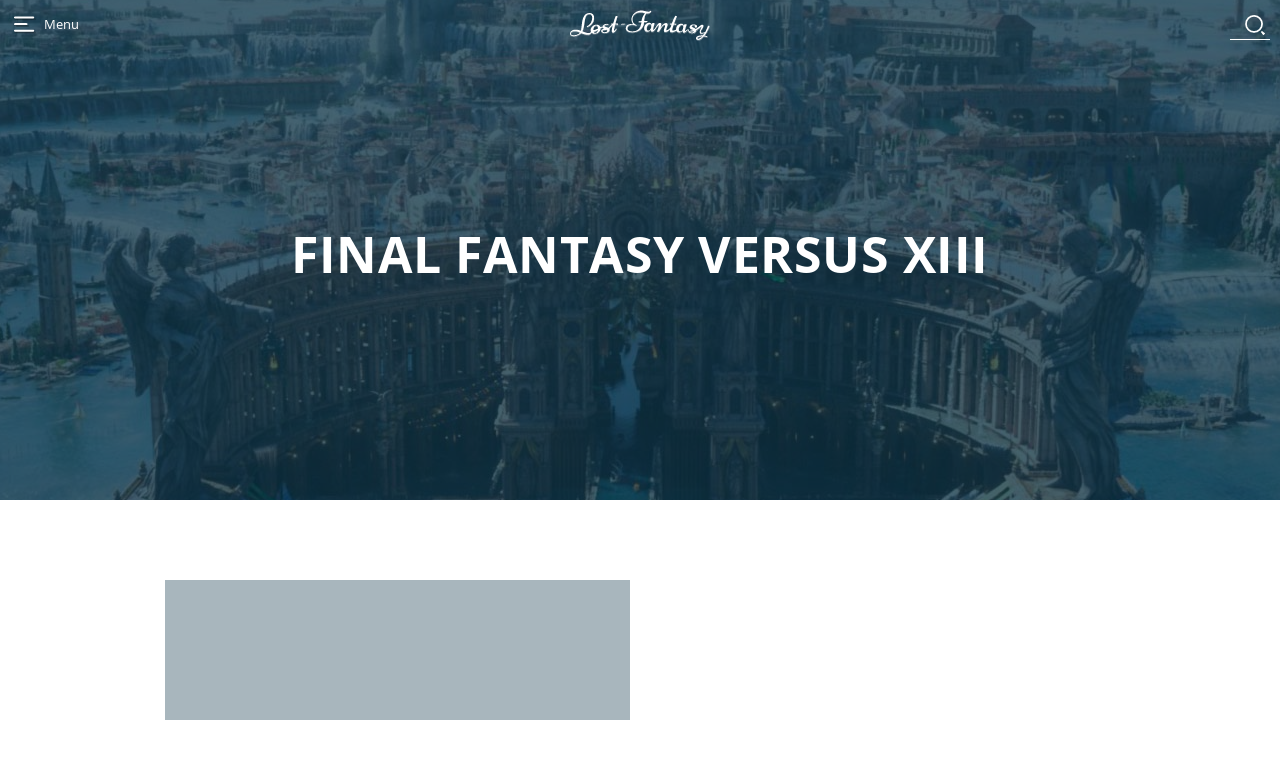

--- FILE ---
content_type: text/html; charset=UTF-8
request_url: https://lost-fantasy.com/tag/final-fantasy-versus-xiii/
body_size: 23229
content:
<!doctype html>
<html lang="fr">
  <head>
      <meta name="theme-color" content="#003244">
      <meta name="viewport" content="width=device-width, initial-scale=1.0, shrink-to-fit=no">
      <link rel="profile" href="https://gmpg.org/xfn/11">
      <link rel="pingback" href="https://lost-fantasy.com/xmlrpc.php">
      <meta charset="UTF-8">
      <link rel="stylesheet" href="https://lost-fantasy.com/wp-content/themes/Kintsugi/style.css" type="text/css" media="screen" />
    <title>Final Fantasy Versus XIII Archives - Lost-Fantasy</title>
  
<meta name='robots' content='index, follow, max-image-preview:large, max-snippet:-1, max-video-preview:-1' />

	<!-- This site is optimized with the Yoast SEO plugin v21.2 - https://yoast.com/wordpress/plugins/seo/ -->
	<link rel="canonical" href="https://lost-fantasy.com/tag/final-fantasy-versus-xiii/" />
	<meta name="twitter:card" content="summary_large_image" />
	<meta name="twitter:title" content="Final Fantasy Versus XIII Archives - Lost-Fantasy" />
	<script type="application/ld+json" class="yoast-schema-graph">{"@context":"https://schema.org","@graph":[{"@type":"CollectionPage","@id":"https://lost-fantasy.com/tag/final-fantasy-versus-xiii/","url":"https://lost-fantasy.com/tag/final-fantasy-versus-xiii/","name":"Final Fantasy Versus XIII Archives - Lost-Fantasy","isPartOf":{"@id":"https://lost-fantasy.com/#website"},"breadcrumb":{"@id":"https://lost-fantasy.com/tag/final-fantasy-versus-xiii/#breadcrumb"},"inLanguage":"fr-FR"},{"@type":"BreadcrumbList","@id":"https://lost-fantasy.com/tag/final-fantasy-versus-xiii/#breadcrumb","itemListElement":[{"@type":"ListItem","position":1,"name":"Accueil","item":"https://lost-fantasy.com/"},{"@type":"ListItem","position":2,"name":"Final Fantasy Versus XIII"}]},{"@type":"WebSite","@id":"https://lost-fantasy.com/#website","url":"https://lost-fantasy.com/","name":"Lost-Fantasy","description":"les incontournables retro des RPG et des jeux vidéo d&#039;action","publisher":{"@id":"https://lost-fantasy.com/#organization"},"potentialAction":[{"@type":"SearchAction","target":{"@type":"EntryPoint","urlTemplate":"https://lost-fantasy.com/?s={search_term_string}"},"query-input":"required name=search_term_string"}],"inLanguage":"fr-FR"},{"@type":"Organization","@id":"https://lost-fantasy.com/#organization","name":"Lost-Fantasy","url":"https://lost-fantasy.com/","logo":{"@type":"ImageObject","inLanguage":"fr-FR","@id":"https://lost-fantasy.com/#/schema/logo/image/","url":"https://lost-fantasy.com/wp-content/uploads/2021/08/banner-lf.jpg","contentUrl":"https://lost-fantasy.com/wp-content/uploads/2021/08/banner-lf.jpg","width":1920,"height":700,"caption":"Lost-Fantasy"},"image":{"@id":"https://lost-fantasy.com/#/schema/logo/image/"}}]}</script>
	<!-- / Yoast SEO plugin. -->


<link rel="alternate" type="application/rss+xml" title="Lost-Fantasy &raquo; Flux de l’étiquette Final Fantasy Versus XIII" href="https://lost-fantasy.com/tag/final-fantasy-versus-xiii/feed/" />
<script type="text/javascript">
window._wpemojiSettings = {"baseUrl":"https:\/\/s.w.org\/images\/core\/emoji\/14.0.0\/72x72\/","ext":".png","svgUrl":"https:\/\/s.w.org\/images\/core\/emoji\/14.0.0\/svg\/","svgExt":".svg","source":{"concatemoji":"https:\/\/lost-fantasy.com\/wp-includes\/js\/wp-emoji-release.min.js?ver=6.3.7"}};
/*! This file is auto-generated */
!function(i,n){var o,s,e;function c(e){try{var t={supportTests:e,timestamp:(new Date).valueOf()};sessionStorage.setItem(o,JSON.stringify(t))}catch(e){}}function p(e,t,n){e.clearRect(0,0,e.canvas.width,e.canvas.height),e.fillText(t,0,0);var t=new Uint32Array(e.getImageData(0,0,e.canvas.width,e.canvas.height).data),r=(e.clearRect(0,0,e.canvas.width,e.canvas.height),e.fillText(n,0,0),new Uint32Array(e.getImageData(0,0,e.canvas.width,e.canvas.height).data));return t.every(function(e,t){return e===r[t]})}function u(e,t,n){switch(t){case"flag":return n(e,"\ud83c\udff3\ufe0f\u200d\u26a7\ufe0f","\ud83c\udff3\ufe0f\u200b\u26a7\ufe0f")?!1:!n(e,"\ud83c\uddfa\ud83c\uddf3","\ud83c\uddfa\u200b\ud83c\uddf3")&&!n(e,"\ud83c\udff4\udb40\udc67\udb40\udc62\udb40\udc65\udb40\udc6e\udb40\udc67\udb40\udc7f","\ud83c\udff4\u200b\udb40\udc67\u200b\udb40\udc62\u200b\udb40\udc65\u200b\udb40\udc6e\u200b\udb40\udc67\u200b\udb40\udc7f");case"emoji":return!n(e,"\ud83e\udef1\ud83c\udffb\u200d\ud83e\udef2\ud83c\udfff","\ud83e\udef1\ud83c\udffb\u200b\ud83e\udef2\ud83c\udfff")}return!1}function f(e,t,n){var r="undefined"!=typeof WorkerGlobalScope&&self instanceof WorkerGlobalScope?new OffscreenCanvas(300,150):i.createElement("canvas"),a=r.getContext("2d",{willReadFrequently:!0}),o=(a.textBaseline="top",a.font="600 32px Arial",{});return e.forEach(function(e){o[e]=t(a,e,n)}),o}function t(e){var t=i.createElement("script");t.src=e,t.defer=!0,i.head.appendChild(t)}"undefined"!=typeof Promise&&(o="wpEmojiSettingsSupports",s=["flag","emoji"],n.supports={everything:!0,everythingExceptFlag:!0},e=new Promise(function(e){i.addEventListener("DOMContentLoaded",e,{once:!0})}),new Promise(function(t){var n=function(){try{var e=JSON.parse(sessionStorage.getItem(o));if("object"==typeof e&&"number"==typeof e.timestamp&&(new Date).valueOf()<e.timestamp+604800&&"object"==typeof e.supportTests)return e.supportTests}catch(e){}return null}();if(!n){if("undefined"!=typeof Worker&&"undefined"!=typeof OffscreenCanvas&&"undefined"!=typeof URL&&URL.createObjectURL&&"undefined"!=typeof Blob)try{var e="postMessage("+f.toString()+"("+[JSON.stringify(s),u.toString(),p.toString()].join(",")+"));",r=new Blob([e],{type:"text/javascript"}),a=new Worker(URL.createObjectURL(r),{name:"wpTestEmojiSupports"});return void(a.onmessage=function(e){c(n=e.data),a.terminate(),t(n)})}catch(e){}c(n=f(s,u,p))}t(n)}).then(function(e){for(var t in e)n.supports[t]=e[t],n.supports.everything=n.supports.everything&&n.supports[t],"flag"!==t&&(n.supports.everythingExceptFlag=n.supports.everythingExceptFlag&&n.supports[t]);n.supports.everythingExceptFlag=n.supports.everythingExceptFlag&&!n.supports.flag,n.DOMReady=!1,n.readyCallback=function(){n.DOMReady=!0}}).then(function(){return e}).then(function(){var e;n.supports.everything||(n.readyCallback(),(e=n.source||{}).concatemoji?t(e.concatemoji):e.wpemoji&&e.twemoji&&(t(e.twemoji),t(e.wpemoji)))}))}((window,document),window._wpemojiSettings);
</script>
<style type="text/css">
img.wp-smiley,
img.emoji {
	display: inline !important;
	border: none !important;
	box-shadow: none !important;
	height: 1em !important;
	width: 1em !important;
	margin: 0 0.07em !important;
	vertical-align: -0.1em !important;
	background: none !important;
	padding: 0 !important;
}
</style>
	<link rel='stylesheet' id='wp-block-library-css' href='https://lost-fantasy.com/wp-includes/css/dist/block-library/style.min.css?ver=6.3.7' type='text/css' media='all' />
<style id='classic-theme-styles-inline-css' type='text/css'>
/*! This file is auto-generated */
.wp-block-button__link{color:#fff;background-color:#32373c;border-radius:9999px;box-shadow:none;text-decoration:none;padding:calc(.667em + 2px) calc(1.333em + 2px);font-size:1.125em}.wp-block-file__button{background:#32373c;color:#fff;text-decoration:none}
</style>
<style id='global-styles-inline-css' type='text/css'>
body{--wp--preset--color--black: #000000;--wp--preset--color--cyan-bluish-gray: #abb8c3;--wp--preset--color--white: #ffffff;--wp--preset--color--pale-pink: #f78da7;--wp--preset--color--vivid-red: #cf2e2e;--wp--preset--color--luminous-vivid-orange: #ff6900;--wp--preset--color--luminous-vivid-amber: #fcb900;--wp--preset--color--light-green-cyan: #7bdcb5;--wp--preset--color--vivid-green-cyan: #00d084;--wp--preset--color--pale-cyan-blue: #8ed1fc;--wp--preset--color--vivid-cyan-blue: #0693e3;--wp--preset--color--vivid-purple: #9b51e0;--wp--preset--gradient--vivid-cyan-blue-to-vivid-purple: linear-gradient(135deg,rgba(6,147,227,1) 0%,rgb(155,81,224) 100%);--wp--preset--gradient--light-green-cyan-to-vivid-green-cyan: linear-gradient(135deg,rgb(122,220,180) 0%,rgb(0,208,130) 100%);--wp--preset--gradient--luminous-vivid-amber-to-luminous-vivid-orange: linear-gradient(135deg,rgba(252,185,0,1) 0%,rgba(255,105,0,1) 100%);--wp--preset--gradient--luminous-vivid-orange-to-vivid-red: linear-gradient(135deg,rgba(255,105,0,1) 0%,rgb(207,46,46) 100%);--wp--preset--gradient--very-light-gray-to-cyan-bluish-gray: linear-gradient(135deg,rgb(238,238,238) 0%,rgb(169,184,195) 100%);--wp--preset--gradient--cool-to-warm-spectrum: linear-gradient(135deg,rgb(74,234,220) 0%,rgb(151,120,209) 20%,rgb(207,42,186) 40%,rgb(238,44,130) 60%,rgb(251,105,98) 80%,rgb(254,248,76) 100%);--wp--preset--gradient--blush-light-purple: linear-gradient(135deg,rgb(255,206,236) 0%,rgb(152,150,240) 100%);--wp--preset--gradient--blush-bordeaux: linear-gradient(135deg,rgb(254,205,165) 0%,rgb(254,45,45) 50%,rgb(107,0,62) 100%);--wp--preset--gradient--luminous-dusk: linear-gradient(135deg,rgb(255,203,112) 0%,rgb(199,81,192) 50%,rgb(65,88,208) 100%);--wp--preset--gradient--pale-ocean: linear-gradient(135deg,rgb(255,245,203) 0%,rgb(182,227,212) 50%,rgb(51,167,181) 100%);--wp--preset--gradient--electric-grass: linear-gradient(135deg,rgb(202,248,128) 0%,rgb(113,206,126) 100%);--wp--preset--gradient--midnight: linear-gradient(135deg,rgb(2,3,129) 0%,rgb(40,116,252) 100%);--wp--preset--font-size--small: 13px;--wp--preset--font-size--medium: 20px;--wp--preset--font-size--large: 36px;--wp--preset--font-size--x-large: 42px;--wp--preset--spacing--20: 0.44rem;--wp--preset--spacing--30: 0.67rem;--wp--preset--spacing--40: 1rem;--wp--preset--spacing--50: 1.5rem;--wp--preset--spacing--60: 2.25rem;--wp--preset--spacing--70: 3.38rem;--wp--preset--spacing--80: 5.06rem;--wp--preset--shadow--natural: 6px 6px 9px rgba(0, 0, 0, 0.2);--wp--preset--shadow--deep: 12px 12px 50px rgba(0, 0, 0, 0.4);--wp--preset--shadow--sharp: 6px 6px 0px rgba(0, 0, 0, 0.2);--wp--preset--shadow--outlined: 6px 6px 0px -3px rgba(255, 255, 255, 1), 6px 6px rgba(0, 0, 0, 1);--wp--preset--shadow--crisp: 6px 6px 0px rgba(0, 0, 0, 1);}:where(.is-layout-flex){gap: 0.5em;}:where(.is-layout-grid){gap: 0.5em;}body .is-layout-flow > .alignleft{float: left;margin-inline-start: 0;margin-inline-end: 2em;}body .is-layout-flow > .alignright{float: right;margin-inline-start: 2em;margin-inline-end: 0;}body .is-layout-flow > .aligncenter{margin-left: auto !important;margin-right: auto !important;}body .is-layout-constrained > .alignleft{float: left;margin-inline-start: 0;margin-inline-end: 2em;}body .is-layout-constrained > .alignright{float: right;margin-inline-start: 2em;margin-inline-end: 0;}body .is-layout-constrained > .aligncenter{margin-left: auto !important;margin-right: auto !important;}body .is-layout-constrained > :where(:not(.alignleft):not(.alignright):not(.alignfull)){max-width: var(--wp--style--global--content-size);margin-left: auto !important;margin-right: auto !important;}body .is-layout-constrained > .alignwide{max-width: var(--wp--style--global--wide-size);}body .is-layout-flex{display: flex;}body .is-layout-flex{flex-wrap: wrap;align-items: center;}body .is-layout-flex > *{margin: 0;}body .is-layout-grid{display: grid;}body .is-layout-grid > *{margin: 0;}:where(.wp-block-columns.is-layout-flex){gap: 2em;}:where(.wp-block-columns.is-layout-grid){gap: 2em;}:where(.wp-block-post-template.is-layout-flex){gap: 1.25em;}:where(.wp-block-post-template.is-layout-grid){gap: 1.25em;}.has-black-color{color: var(--wp--preset--color--black) !important;}.has-cyan-bluish-gray-color{color: var(--wp--preset--color--cyan-bluish-gray) !important;}.has-white-color{color: var(--wp--preset--color--white) !important;}.has-pale-pink-color{color: var(--wp--preset--color--pale-pink) !important;}.has-vivid-red-color{color: var(--wp--preset--color--vivid-red) !important;}.has-luminous-vivid-orange-color{color: var(--wp--preset--color--luminous-vivid-orange) !important;}.has-luminous-vivid-amber-color{color: var(--wp--preset--color--luminous-vivid-amber) !important;}.has-light-green-cyan-color{color: var(--wp--preset--color--light-green-cyan) !important;}.has-vivid-green-cyan-color{color: var(--wp--preset--color--vivid-green-cyan) !important;}.has-pale-cyan-blue-color{color: var(--wp--preset--color--pale-cyan-blue) !important;}.has-vivid-cyan-blue-color{color: var(--wp--preset--color--vivid-cyan-blue) !important;}.has-vivid-purple-color{color: var(--wp--preset--color--vivid-purple) !important;}.has-black-background-color{background-color: var(--wp--preset--color--black) !important;}.has-cyan-bluish-gray-background-color{background-color: var(--wp--preset--color--cyan-bluish-gray) !important;}.has-white-background-color{background-color: var(--wp--preset--color--white) !important;}.has-pale-pink-background-color{background-color: var(--wp--preset--color--pale-pink) !important;}.has-vivid-red-background-color{background-color: var(--wp--preset--color--vivid-red) !important;}.has-luminous-vivid-orange-background-color{background-color: var(--wp--preset--color--luminous-vivid-orange) !important;}.has-luminous-vivid-amber-background-color{background-color: var(--wp--preset--color--luminous-vivid-amber) !important;}.has-light-green-cyan-background-color{background-color: var(--wp--preset--color--light-green-cyan) !important;}.has-vivid-green-cyan-background-color{background-color: var(--wp--preset--color--vivid-green-cyan) !important;}.has-pale-cyan-blue-background-color{background-color: var(--wp--preset--color--pale-cyan-blue) !important;}.has-vivid-cyan-blue-background-color{background-color: var(--wp--preset--color--vivid-cyan-blue) !important;}.has-vivid-purple-background-color{background-color: var(--wp--preset--color--vivid-purple) !important;}.has-black-border-color{border-color: var(--wp--preset--color--black) !important;}.has-cyan-bluish-gray-border-color{border-color: var(--wp--preset--color--cyan-bluish-gray) !important;}.has-white-border-color{border-color: var(--wp--preset--color--white) !important;}.has-pale-pink-border-color{border-color: var(--wp--preset--color--pale-pink) !important;}.has-vivid-red-border-color{border-color: var(--wp--preset--color--vivid-red) !important;}.has-luminous-vivid-orange-border-color{border-color: var(--wp--preset--color--luminous-vivid-orange) !important;}.has-luminous-vivid-amber-border-color{border-color: var(--wp--preset--color--luminous-vivid-amber) !important;}.has-light-green-cyan-border-color{border-color: var(--wp--preset--color--light-green-cyan) !important;}.has-vivid-green-cyan-border-color{border-color: var(--wp--preset--color--vivid-green-cyan) !important;}.has-pale-cyan-blue-border-color{border-color: var(--wp--preset--color--pale-cyan-blue) !important;}.has-vivid-cyan-blue-border-color{border-color: var(--wp--preset--color--vivid-cyan-blue) !important;}.has-vivid-purple-border-color{border-color: var(--wp--preset--color--vivid-purple) !important;}.has-vivid-cyan-blue-to-vivid-purple-gradient-background{background: var(--wp--preset--gradient--vivid-cyan-blue-to-vivid-purple) !important;}.has-light-green-cyan-to-vivid-green-cyan-gradient-background{background: var(--wp--preset--gradient--light-green-cyan-to-vivid-green-cyan) !important;}.has-luminous-vivid-amber-to-luminous-vivid-orange-gradient-background{background: var(--wp--preset--gradient--luminous-vivid-amber-to-luminous-vivid-orange) !important;}.has-luminous-vivid-orange-to-vivid-red-gradient-background{background: var(--wp--preset--gradient--luminous-vivid-orange-to-vivid-red) !important;}.has-very-light-gray-to-cyan-bluish-gray-gradient-background{background: var(--wp--preset--gradient--very-light-gray-to-cyan-bluish-gray) !important;}.has-cool-to-warm-spectrum-gradient-background{background: var(--wp--preset--gradient--cool-to-warm-spectrum) !important;}.has-blush-light-purple-gradient-background{background: var(--wp--preset--gradient--blush-light-purple) !important;}.has-blush-bordeaux-gradient-background{background: var(--wp--preset--gradient--blush-bordeaux) !important;}.has-luminous-dusk-gradient-background{background: var(--wp--preset--gradient--luminous-dusk) !important;}.has-pale-ocean-gradient-background{background: var(--wp--preset--gradient--pale-ocean) !important;}.has-electric-grass-gradient-background{background: var(--wp--preset--gradient--electric-grass) !important;}.has-midnight-gradient-background{background: var(--wp--preset--gradient--midnight) !important;}.has-small-font-size{font-size: var(--wp--preset--font-size--small) !important;}.has-medium-font-size{font-size: var(--wp--preset--font-size--medium) !important;}.has-large-font-size{font-size: var(--wp--preset--font-size--large) !important;}.has-x-large-font-size{font-size: var(--wp--preset--font-size--x-large) !important;}
.wp-block-navigation a:where(:not(.wp-element-button)){color: inherit;}
:where(.wp-block-post-template.is-layout-flex){gap: 1.25em;}:where(.wp-block-post-template.is-layout-grid){gap: 1.25em;}
:where(.wp-block-columns.is-layout-flex){gap: 2em;}:where(.wp-block-columns.is-layout-grid){gap: 2em;}
.wp-block-pullquote{font-size: 1.5em;line-height: 1.6;}
</style>
<link rel='stylesheet' id='bbp-default-css' href='https://lost-fantasy.com/wp-content/plugins/bbpress/templates/default/css/bbpress.min.css?ver=2.6.12' type='text/css' media='all' />
<link rel='stylesheet' id='bbspoiler-css' href='https://lost-fantasy.com/wp-content/plugins/bbspoiler/inc/bbspoiler.css?ver=6.3.7' type='text/css' media='all' />
<style id='akismet-widget-style-inline-css' type='text/css'>

			.a-stats {
				--akismet-color-mid-green: #357b49;
				--akismet-color-white: #fff;
				--akismet-color-light-grey: #f6f7f7;

				max-width: 350px;
				width: auto;
			}

			.a-stats * {
				all: unset;
				box-sizing: border-box;
			}

			.a-stats strong {
				font-weight: 600;
			}

			.a-stats a.a-stats__link,
			.a-stats a.a-stats__link:visited,
			.a-stats a.a-stats__link:active {
				background: var(--akismet-color-mid-green);
				border: none;
				box-shadow: none;
				border-radius: 8px;
				color: var(--akismet-color-white);
				cursor: pointer;
				display: block;
				font-family: -apple-system, BlinkMacSystemFont, 'Segoe UI', 'Roboto', 'Oxygen-Sans', 'Ubuntu', 'Cantarell', 'Helvetica Neue', sans-serif;
				font-weight: 500;
				padding: 12px;
				text-align: center;
				text-decoration: none;
				transition: all 0.2s ease;
			}

			/* Extra specificity to deal with TwentyTwentyOne focus style */
			.widget .a-stats a.a-stats__link:focus {
				background: var(--akismet-color-mid-green);
				color: var(--akismet-color-white);
				text-decoration: none;
			}

			.a-stats a.a-stats__link:hover {
				filter: brightness(110%);
				box-shadow: 0 4px 12px rgba(0, 0, 0, 0.06), 0 0 2px rgba(0, 0, 0, 0.16);
			}

			.a-stats .count {
				color: var(--akismet-color-white);
				display: block;
				font-size: 1.5em;
				line-height: 1.4;
				padding: 0 13px;
				white-space: nowrap;
			}
		
</style>
<script type='text/javascript' src='https://lost-fantasy.com/wp-includes/js/jquery/jquery.min.js?ver=3.7.0' id='jquery-core-js'></script>
<script type='text/javascript' src='https://lost-fantasy.com/wp-includes/js/jquery/jquery-migrate.min.js?ver=3.4.1' id='jquery-migrate-js'></script>
<script type='text/javascript' id='bbspoiler-js-extra'>
/* <![CDATA[ */
var title = {"unfolded":"Expand","folded":"Collapse"};
/* ]]> */
</script>
<script type='text/javascript' src='https://lost-fantasy.com/wp-content/plugins/bbspoiler/inc/bbspoiler.js?ver=6.3.7' id='bbspoiler-js'></script>
<link rel="https://api.w.org/" href="https://lost-fantasy.com/wp-json/" /><link rel="alternate" type="application/json" href="https://lost-fantasy.com/wp-json/wp/v2/tags/302" /><link rel="EditURI" type="application/rsd+xml" title="RSD" href="https://lost-fantasy.com/xmlrpc.php?rsd" />
<meta name="generator" content="WordPress 6.3.7" />
<link rel="apple-touch-icon" sizes="57x57" href="/apple-touch-icon-57x57.png">
<link rel="apple-touch-icon" sizes="60x60" href="/apple-touch-icon-60x60.png">
<link rel="apple-touch-icon" sizes="72x72" href="/apple-touch-icon-72x72.png">
<link rel="apple-touch-icon" sizes="76x76" href="/apple-touch-icon-76x76.png">
<link rel="apple-touch-icon" sizes="114x114" href="/apple-touch-icon-114x114.png">
<link rel="apple-touch-icon" sizes="120x120" href="/apple-touch-icon-120x120.png">
<link rel="apple-touch-icon" sizes="144x144" href="/apple-touch-icon-144x144.png">
<link rel="apple-touch-icon" sizes="152x152" href="/apple-touch-icon-152x152.png">
<link rel="apple-touch-icon" sizes="180x180" href="/apple-touch-icon-180x180.png">
<link rel="icon" type="image/png" href="/favicon-32x32.png" sizes="32x32">
<link rel="icon" type="image/png" href="/android-chrome-192x192.png" sizes="192x192">
<link rel="icon" type="image/png" href="/favicon-96x96.png" sizes="96x96">
<link rel="icon" type="image/png" href="/favicon-16x16.png" sizes="16x16">
<link rel="manifest" href="/manifest.json">
<meta name="msapplication-TileColor" content="#0a2f42">
<meta name="msapplication-TileImage" content="/mstile-144x144.png">
<meta name="theme-color" content="#ffffff">
</head>
<body class="archive tag tag-final-fantasy-versus-xiii tag-302">

<div class="MenuNavigation">
    <ul id="MenuButton">
		<li><svg viewBox="0 0 30 30"><title>open</title><g class="svgiconeshadow"><path d="M18.3,16.89H6.8a1,1,0,1,1,0-2H18.3a1,1,0,0,1,0,2Z"/><path d="M25,23.5H6.8a1,1,0,0,1,0-2H25a1,1,0,0,1,0,2Z"/><path d="M25,10.28H6.8a1,1,0,0,1,0-2H25a1,1,0,0,1,0,2Z"/></g><g class="svgiconeshadow"><path d="M16.49,16.3H5a1,1,0,1,1,0-2H16.49a1,1,0,0,1,0,2Z"/><path d="M23.2,22.91H5a1,1,0,0,1,0-2H23.2a1,1,0,0,1,0,2Z"/><path d="M23.2,9.68H5a1,1,0,0,1,0-2H23.2a1,1,0,0,1,0,2Z"/></g><path class="svgicone" d="M16.49,15.11H5a1,1,0,0,1,0-2H16.49a1,1,0,0,1,0,2Z"/><path class="svgicone" d="M23.2,21.72H5a1,1,0,0,1,0-2H23.2a1,1,0,0,1,0,2Z"/><path class="svgicone" d="M23.2,8.5H5a1,1,0,0,1,0-2H23.2a1,1,0,0,1,0,2Z"/></svg> <span>Menu</span></li>
		<li><svg viewBox="0 0 30 30"><title>close</title><path class="svgicone" d="M25.21,26.61a1,1,0,0,1-.71-.29L2.19,4A1,1,0,0,1,3.61,2.59L25.91,24.9a1,1,0,0,1-.71,1.71Z"/><path class="svgiconeshadow" d="M3.79,27.48a1,1,0,0,1-.71-1.71L25.39,3.46a1,1,0,1,1,1.41,1.41L4.5,27.18A1,1,0,0,1,3.79,27.48Z"/><path class="svgiconeshadow" d="M4.79,27.7A1,1,0,0,1,4.08,26L26.39,3.68A1,1,0,0,1,27.81,5.1L5.5,27.41A1,1,0,0,1,4.79,27.7Z"/><path class="svgicone" d="M2.9,26.75A1,1,0,0,1,2.19,25L24.5,2.73a1,1,0,0,1,1.41,1.41L3.61,26.46A1,1,0,0,1,2.9,26.75Z"/></svg></li>
	</ul>
    
<div class="MembersSpace">
    
    <ul class="Profil">
        
        <li class="Avatar"><img src="https://lost-fantasy.com/wp-content/themes/Kintsugi/images/avatar_type.png"></li>
        <li class="Message">Zzzzz…</li>
        <li class="Name">Ami RPGiste !</li>


        
    </ul>
    
   

<ul class="LinkMembers">

        
            <!-- Espace utilisateur -->
            
                
             
                <li>
                    <a href="https://lost-fantasy.com/wp-login.php?action=register">
                        <span class="Icone"><img src="https://lost-fantasy.com/wp-content/themes/Kintsugi/images/svg/subscrib.svg"></span>
                        <span class="Title">Inscription</span>
                    </a>
                </li>

                <li>
                <a href="https://lost-fantasy.com/wp-login.php">
                    <span class="Icone"><img src="https://lost-fantasy.com/wp-content/themes/Kintsugi/images/svg/login.svg"></span>
                    <span class="Title">Connexion</span>
                </a>
                </li>
    
                             

    
    </ul>
</div>     
	<nav>
		    <ul>
        <li>
            <a href="https://lost-fantasy.com/designation/rpg/" class="category-game">
                <span class="Icone"><img src="https://lost-fantasy.com/wp-content/themes/Kintsugi/images/type/rpg.svg" ></span>
                <span class="Title">RPG</span>
            </a>
        </li>
                <li>
            <a href="https://lost-fantasy.com/designation/arpg/" class="category-game">
                <span class="Icone"><img src="https://lost-fantasy.com/wp-content/themes/Kintsugi/images/type/arpg.svg"></span>
                <span class="Title">Adventure RPG</span>
            </a>
        </li>
        <li>
            <a href="https://lost-fantasy.com/designation/drpg/" class="category-game">
                <span class="Icone"><img src="https://lost-fantasy.com/wp-content/themes/Kintsugi/images/type/drpgw.svg"></span>
                <span class="Title">Dungeon RPG</span>
            </a>
        </li>
        <li>
            <a href="https://lost-fantasy.com/designation/trpg/" class="category-game">
                <span class="Icone"><img src="https://lost-fantasy.com/wp-content/themes/Kintsugi/images/type/trpg.svg"></span>
                <span class="Title">Tactical RPG</span>
            </a>
        </li>
        <li>
            <a href="https://lost-fantasy.com/designation/reflexion/" class="category-game">
                <span class="Icone"><img src="https://lost-fantasy.com/wp-content/themes/Kintsugi/images/type/reflexion.svg"></span>
                <span class="Title">Réflexion</span>
            </a>
        </li>
        <li>
            <a href="https://lost-fantasy.com/designation/plates-formes/" class="category-game">
                <span class="Icone"><img src="https://lost-fantasy.com/wp-content/themes/Kintsugi/images/type/plates-formes.svg"></span>
                <span class="Title">Plates-formes</span>
            </a>
        </li>
    </ul>
		<ul>
            <li>
				<a href="https://lost-fantasy.com/category/jeux-video/">
					<span class="Icone"><img src="https://lost-fantasy.com/wp-content/themes/Kintsugi/images/svg/jvideo.svg"></span>
					<span class="Title">Jeux vidéo</span>
				</a>
			</li>
			<li>
				<a href="https://lost-fantasy.com/category/musiques/">
					<span class="Icone"><img src="https://lost-fantasy.com/wp-content/themes/Kintsugi/images/svg/musics.svg"></span>
					<span class="Title">Musiques</span>
				</a>
			</li>
            <li>
				<a href="https://lost-fantasy.com/category/compendium/">
					<span class="Icone"><img src="https://lost-fantasy.com/wp-content/themes/Kintsugi/images/svg/compendia.svg"></span>
					<span class="Title">Compendia</span>
				</a>
			</li>
					<li>
				<a href="https://lost-fantasy.com/category/consoles/">
					<span class="Icone"><img src="https://lost-fantasy.com/wp-content/themes/Kintsugi/images/svg/plateformes.svg"></span>
					<span class="Title">Consoles</span>
				</a>
			</li>
					<li>
				<a href="https://lost-fantasy.com/category/personnalites/">
					<span class="Icone"><img src="https://lost-fantasy.com/wp-content/themes/Kintsugi/images/svg/personnalites.svg"></span>
					<span class="Title">Personnalités</span>
				</a>
			</li>
					<li>
				<a href="https://lost-fantasy.com/category/firmes/">
					<span class="Icone"><img src="https://lost-fantasy.com/wp-content/themes/Kintsugi/images/svg/firmes.svg"></span>
					<span class="Title">Firmes</span>
				</a>
			</li>
					<li>
				<a href="https://lost-fantasy.com/category/jeux-de-role/">
					<span class="Icone"><img src="https://lost-fantasy.com/wp-content/themes/Kintsugi/images/svg/roleplay.svg"></span>
					<span class="Title">Jeux de Rôles</span>
				</a>
			</li>
             <li>
				<a href="https://lost-fantasy.com/breves/">
					<span class="Icone"><img src="https://lost-fantasy.com/wp-content/themes/Kintsugi/images/svg/breves.svg"></span>
					<span class="Title">Brèves</span>
				</a>
			</li>

		</ul>


	</nav>    
</div>  
<section id="Breves" class="Cover" role="banner">
    			<h1>Final Fantasy Versus XIII</h1>

</section>


<section id="Category">
    <div class="wrap">
        <div class="Columns2">

            <div id="ListArticles" >
                            


            <article id="post-4211" role="article">

                <a href="https://lost-fantasy.com/breve/trailer-en-hd-pour-ff-versus-xiii-type-0-et-kh-3d/" title="Lire la suite de Trailer en HD pour FF Versus XIII, Type-0 et KH 3D">
                    <div class="Thumbnail"></div>
                </a>
               
                <a href="https://lost-fantasy.com/breve/trailer-en-hd-pour-ff-versus-xiii-type-0-et-kh-3d/"><h2>Trailer en HD pour FF Versus XIII, Type-0 et KH 3D</h2></a>
                <div class="MiniDescription">
                    <p>
                        <p>Comme il l&rsquo;avait promis, Square-Enix propose de découvrir les bande-annonces en haute définition de trois séries prochainement disponible. Il s&rsquo;agit de Final Fantasy Versus XIII, Final Fantasy Type-0 et Kingdom Hearts 3D.</p>
                    </p>
                </div>

            </article>





                        </div>

              
        </div>
    </div>
</section>

<header class="Navigation" role="navigation">
<div class="SearchForm" role="search">
    
<form role="search" method="get" class="searchform group" action="https://lost-fantasy.com/">

    <label for="search" class="Search">
        <input type="search" class="search-field" placeholder="Chercher"
         value="" name="s" id="search"
         title="Rechercher :" />
    </label>
     
    
    <label class="ButtonSearch">
        <input type="submit" name="image" value="">
        <svg xmlns="http://www.w3.org/2000/svg" viewBox="0 0 30 30"><title>MagnifyingGlass</title><path class="svgicone" d="M23,3.93a13.35,13.35,0,1,0,0,18.88A13.35,13.35,0,0,0,23,3.93ZM21.13,21a10.77,10.77,0,1,1,0-15.23A10.77,10.77,0,0,1,21.13,21Z"/><path class="svgicone" d="M23.87,25.55l3.06,4.09a.85.85,0,0,0,1.29.09l1.36-1.36a.85.85,0,0,0-.08-1.28l-4-3.12Z"/></svg>    </label>    
        
        
</form>

</div>	

    <div class="logo">
		<a href="https://lost-fantasy.com/" rel="home">
			<!DOCTYPE svg PUBLIC "-//W3C//DTD SVG 1.0//EN" "http://www.w3.org/TR/2001/REC-SVG-20010904/DTD/svg10.dtd">
<svg version="1.0" id="Calque_1" xmlns="http://www.w3.org/2000/svg" xmlns:xlink="http://www.w3.org/1999/xlink" x="0px" y="0px"
	viewBox="0 0 338.9 74.2" enable-background="new 0 0 338.9 74.2" xml:space="preserve">
<g opacity="0.5">
	<path class="st1" d="M35.5,14.5c-0.1,0.2-0.3,0.4-0.4,0.6l3.3-3.3C37.3,12.5,36.4,13.5,35.5,14.5z"/>
	<path class="st1" d="M40.8,10.5l-7.3,7.3c-0.3,0.6-0.6,1.3-0.9,1.9c-0.1,0.2-0.2,0.5-0.3,0.7L43,9.7
		C42.2,9.9,41.5,10.1,40.8,10.5z"/>
	<path class="st1" d="M40,15.1L40,15.1l1.7-1.7h0l4.2-4.2c-0.6,0.1-1.1,0.1-1.6,0.2L31.7,22c-0.3,0.7-0.5,1.4-0.6,2L40,15.1
		L40,15.1z"/>
	<path class="st1" d="M5.4,50.8L1,55.1c-0.3,0.7-0.6,1.4-0.7,2.1l7.5-7.5C7,50,6.1,50.3,5.4,50.8z"/>
	<path class="st1" d="M37.7,19.9c0-0.2,0.1-0.3,0.1-0.5c0.2-0.6,0.4-1.2,0.6-1.7l-7.8,7.8c0,0.1-0.1,0.2-0.1,0.3
		c-0.1,0.5-0.2,1-0.3,1.5L37.7,19.9L37.7,19.9z"/>
	<path class="st1" d="M45.7,11.8l2.7-2.7c-0.4,0-0.9,0-1.4,0l-3.1,3.1C44.5,12,45.1,11.9,45.7,11.8z"/>
	<path class="st1" d="M6.4,53.5L11,49c-0.6,0.1-1.1,0.2-1.7,0.3l-9,9c0,0.4,0,0.7,0,1.1c0,0.1,0,0.2,0,0.3l2.2-2.2
		C2.7,55.7,4.1,54.3,6.4,53.5z"/>
	<path class="st1" d="M37.3,21.3L30,28.5c-0.1,0.6-0.2,1.1-0.3,1.7l7.1-7.1C37,22.5,37.1,21.9,37.3,21.3z"/>
	<path class="st1" d="M48.2,11.8l2.4-2.4c-0.4-0.1-0.8-0.2-1.2-0.2l-2.5,2.5C47.3,11.7,47.8,11.7,48.2,11.8z"/>
	<path class="st1" d="M2.4,58.8c0-0.1,0-0.2,0-0.2l-1.9,1.9c0.1,0.3,0.3,0.6,0.5,0.9l1.6-1.7C2.5,59.5,2.5,59.1,2.4,58.8z"/>
	<path class="st1" d="M9.6,52.8l3.9-4c-0.5,0-1,0-1.5,0.1l-4.2,4.2C8.4,53,9,52.9,9.6,52.8z"/>
	<path class="st1" d="M36.5,24.4l-7,7c0,0.3-0.1,0.7-0.2,1c0,0.2-0.1,0.4-0.1,0.7l6.9-6.9C36.3,25.6,36.4,25,36.5,24.4z"/>
	<path class="st1" d="M50.1,12.3l2.3-2.3c-0.3-0.2-0.7-0.3-1-0.4l-2.3,2.3C49.4,12,49.8,12.1,50.1,12.3z"/>
	<path class="st1" d="M3,60.4L1.5,62c0.2,0.2,0.5,0.4,0.7,0.7l1.5-1.5C3.4,61,3.2,60.7,3,60.4z"/>
	<path class="st1" d="M10.8,52.7c0.5-0.1,1-0.1,1.4-0.1l3.6-3.7c-0.5,0-0.9-0.1-1.3-0.1L10.8,52.7L10.8,52.7z"/>
	<path class="st1" d="M36,27.5l-6.9,6.9c-0.1,0.5-0.1,1.1-0.2,1.6l6.8-6.8C35.8,28.6,35.9,28,36,27.5z"/>
	<path class="st1" d="M51.6,13.3l2.4-2.4c-0.3-0.2-0.6-0.4-0.9-0.5l-2.3,2.3C51.1,12.8,51.3,13,51.6,13.3z"/>
	<path class="st1" d="M4.3,61.6l-1.5,1.5c0.3,0.2,0.6,0.3,0.9,0.5L5.3,62C4.9,61.9,4.6,61.7,4.3,61.6z"/>
	<path class="st1" d="M14.5,52.8l3.6-3.6c-0.4-0.1-0.8-0.1-1.2-0.2l-3.6,3.6C13.7,52.6,14.1,52.7,14.5,52.8z"/>
	<path class="st1" d="M35.5,30.4l-6.8,6.8c-0.1,0.5-0.1,1-0.2,1.6l6.7-6.7C35.3,31.5,35.4,30.9,35.5,30.4z"/>
	<path class="st1" d="M52.6,14.6l2.7-2.7c-0.2-0.2-0.5-0.4-0.8-0.6l-2.5,2.5C52.3,14,52.5,14.3,52.6,14.6z"/>
	<path class="st1" d="M6.2,62.2C6.2,62.2,6.2,62.2,6.2,62.2l-1.8,1.7c0.2,0.1,0.5,0.2,0.7,0.3c0.1,0,0.2,0.1,0.3,0.1h0l1.9-1.9
		C7,62.3,6.6,62.2,6.2,62.2z"/>
	<path class="st1" d="M16.6,53.2l3.5-3.6c-0.4-0.1-0.8-0.2-1.2-0.2h0l-3.5,3.6C15.8,53,16.2,53.1,16.6,53.2z"/>
	<path class="st1" d="M34.9,34.8c0.1-0.5,0.1-1.1,0.2-1.6l-6.6,6.6v0c0,0.5-0.1,1-0.2,1.6L34.9,34.8L34.9,34.8z"/>
	<path class="st1" d="M53.4,16.4l3.1-3.1c-0.2-0.3-0.4-0.5-0.6-0.8L53,15.3C53.1,15.7,53.3,16,53.4,16.4z"/>
	<path class="st1" d="M8.3,62.4l-2,2c0.4,0.1,0.8,0.2,1.2,0.2l2.2-2.2C9.2,62.5,8.8,62.5,8.3,62.4z"/>
	<path class="st1" d="M18.5,53.7l3.6-3.6c-0.2-0.1-0.4-0.1-0.6-0.2s-0.4-0.1-0.5-0.1h0l-3.6,3.6C17.7,53.5,18.1,53.6,18.5,53.7z"
		/>
	<path class="st1" d="M34.5,37.7c0.1-0.5,0.2-1.1,0.2-1.6l-6.6,6.5c-0.1,0.5-0.1,1.1-0.2,1.6L34.5,37.7L34.5,37.7z"/>
	<path class="st1" d="M53.7,18.4l3.6-3.6c-0.1-0.3-0.3-0.6-0.5-0.9l-3.3,3.3C53.6,17.6,53.7,18,53.7,18.4z"/>
	<path class="st1" d="M10.7,62.5l-2.3,2.3c0.5,0,0.9,0,1.4,0l2.4-2.4C11.8,62.4,11.2,62.4,10.7,62.5z"/>
	<path class="st1" d="M20.2,54.4l3.7-3.7c-0.4-0.1-0.8-0.2-1.1-0.3L19.2,54C19.6,54.1,19.9,54.2,20.2,54.4z"/>
	<path class="st1" d="M34,40.6c0.1-0.6,0.2-1.1,0.3-1.7l-6.5,6.5c-0.1,0.6-0.2,1.1-0.3,1.7L34,40.6L34,40.6z"/>
	<path class="st1" d="M53.9,20.7l4.2-4.2c-0.1-0.4-0.2-0.7-0.4-1.1l-3.9,3.9C53.9,19.8,53.9,20.3,53.9,20.7z"/>
	<path class="st1" d="M13.5,62.1L11,64.6c0.6-0.1,1.1-0.1,1.6-0.2l2.7-2.7C14.7,61.9,14.1,62,13.5,62.1z"/>
	<path class="st1" d="M21.9,55.1l3.9-3.9c-0.4-0.1-0.7-0.2-1.1-0.3L21,54.7C21.3,54.8,21.6,55,21.9,55.1z"/>
	<path class="st1" d="M33.7,41.9l-6.4,6.3v0c-0.1,0.6-0.2,1.2-0.4,1.8l6.3-6.3C33.4,43.2,33.6,42.6,33.7,41.9z"/>
	<path class="st1" d="M53.7,23.3l4.7-4.7c-0.1-0.4-0.1-0.8-0.2-1.2l-4.4,4.4C53.8,22.3,53.8,22.8,53.7,23.3z"/>
	<path class="st1" d="M16.9,61.2l-3,3c0.6-0.1,1.2-0.3,1.8-0.4l3.8-3.8C18.6,60.4,17.8,60.8,16.9,61.2z"/>
	<path class="st1" d="M23.6,55.9l8.7-8.7c0.2-0.7,0.4-1.3,0.6-2l-6.3,6.3l0,0l-4,4C22.9,55.6,23.2,55.8,23.6,55.9z"/>
	<path class="st1" d="M53.1,26.3l5.5-5.5c0-0.5,0-0.9-0.1-1.3l-5,5C53.4,25.1,53.3,25.7,53.1,26.3z"/>
	<path class="st1" d="M31.8,48.8L17.1,63.4c0.8-0.2,1.5-0.5,2.2-0.8l11.5-11.5C31.2,50.3,31.5,49.6,31.8,48.8z"/>
	<path class="st1" d="M41.2,40.7c-0.1,0-0.2,0.1-0.3,0.1l0.1,0.1L41.2,40.7z"/>
	<path class="st1" d="M58.6,21.9l-5.9,5.9c-0.2,0.8-0.5,1.5-0.9,2.3l6.6-6.6C58.5,23,58.6,22.4,58.6,21.9z"/>
	<path class="st1" d="M30.1,52.9l-8.8,8.8c1.4-0.7,2.6-1.5,3.7-2.3l6.2-6.2C30.7,53.1,30.4,53,30.1,52.9z"/>
	<path class="st1" d="M48.2,35.8c-1.5,1.8-3.2,3.1-5.1,4.1l-1.8,1.8l0.3,1c0,0,0.1,0,0.1,0l16.1-16.1c0.2-0.6,0.3-1.2,0.4-1.9
		l-7.4,7.5C50.1,33.4,49.2,34.6,48.2,35.8z"/>
	<path class="st1" d="M31.9,53.5l-4.2,4.2c0.3,0.1,0.7,0.2,1.1,0.3l4.2-4.2C32.5,53.8,32.2,53.6,31.9,53.5z"/>
	<path class="st1" d="M56.3,30.6c0.4-0.8,0.8-1.6,1.1-2.5L43.2,42.2c0.9-0.3,1.7-0.7,2.5-1.1L56.3,30.6z"/>
	<path class="st1" d="M34,54.3c-0.1-0.1-0.3-0.1-0.4-0.1h0l-4.1,4.2c0.3,0.1,0.7,0.2,1.1,0.3l4.1-4.1
		C34.5,54.5,34.3,54.4,34,54.3z"/>
	<path class="st1" d="M54.1,34c0.3-0.3,0.5-0.7,0.7-1l-6.5,6.5c0.1,0,0.1,0,0.1-0.1C50.6,37.9,52.5,36.1,54.1,34z"/>
	<path class="st1" d="M35.4,54.8l-4.1,4.1c0.3,0.1,0.6,0.2,0.9,0.3c0,0,0.1,0,0.1,0l4.1-4.1C36.2,55.1,35.8,55,35.4,54.8z"/>
	<path class="st1" d="M37.2,55.5l-4.1,4.1c0.4,0.1,0.7,0.2,1.1,0.3l4-4C38,55.7,37.6,55.6,37.2,55.5z"/>
	<path class="st1" d="M39.1,56.1l-4,4c0.4,0.1,0.8,0.2,1.1,0.3l4-4C39.8,56.3,39.4,56.2,39.1,56.1z"/>
	<path class="st1" d="M51.2,45.4l7-7c-1.4,0.7-2.8,1.7-4.1,3C52.9,42.5,51.9,43.8,51.2,45.4z"/>
	<path class="st1" d="M41,56.6l-4,4c0.4,0.1,0.8,0.2,1.2,0.3l4-4C41.8,56.8,41.4,56.7,41,56.6z"/>
	<path class="st1" d="M50.2,48.8l11.7-11.7c-0.6,0.1-1.3,0.3-1.9,0.5L50.6,47C50.4,47.6,50.3,48.2,50.2,48.8z"/>
	<path class="st1" d="M43,57L43,57L39,61.1c0,0,0,0,0,0c0.4,0.1,0.8,0.1,1.2,0.2l4.1-4.2C43.9,57.1,43.5,57.1,43,57z"/>
	<path class="st1" d="M50.1,50.8c0,0.1,0,0.3,0,0.4l7.3-7.3c0.2-0.5,0.5-1,0.8-1.4c1.2-1.9,2.6-3,3.9-3.3l2.3-2.3
		c-0.5,0-1,0-1.4,0h0L50.1,49.9C50.1,50.2,50.1,50.5,50.1,50.8z"/>
	<path class="st1" d="M46.3,57.1c-0.3,0-0.6,0-1,0l-4.2,4.2c0.5,0.1,0.9,0.1,1.3,0.1l4.5-4.4C46.7,57.1,46.5,57.1,46.3,57.1z"/>
	<path class="st1" d="M56.6,47.3L56.6,47.3c0.1-0.6,0.2-1.2,0.3-1.8l-6.6,6.6c0.1,0.4,0.2,0.8,0.3,1.1L56.6,47.3z"/>
	<path class="st1" d="M64.5,39.4l2.2-2.2c-0.4-0.1-0.8-0.1-1.2-0.2l-2.2,2.1C63.7,39.2,64.1,39.3,64.5,39.4z"/>
	<path class="st1" d="M56.7,48.8c-0.1-0.1,0-0.1,0-0.2c0-0.1,0-0.2-0.1-0.3L50.9,54l-2.5,2.5l-5.1,5.1c0.3,0,0.6,0,0.9-0.1
		c0.2,0,0.4,0,0.6-0.1L57.3,49C57,49,56.8,48.9,56.7,48.8z"/>
	<path class="st1" d="M66,40.3l2.6-2.6c-0.3-0.1-0.7-0.3-1.1-0.3l-2.3,2.3C65.5,39.9,65.7,40.1,66,40.3z"/>
	<path class="st1" d="M59.9,48.7c-0.5,0.1-1.1,0.2-1.6,0.3L46.2,61.1c0.8-0.2,1.5-0.4,2-0.7c0.1,0,0.2-0.1,0.3-0.2h0l3.2-3.2
		c0,0,0,0,0,0l0.8-0.8l7.6-7.6C60,48.7,60,48.7,59.9,48.7z"/>
	<path class="st1" d="M67,41.8l3.2-3.2c-0.3-0.2-0.6-0.4-0.9-0.5l-2.8,2.8C66.7,41.1,66.8,41.4,67,41.8z"/>
	<path class="st1" d="M62.9,47.7c-0.4,0.2-0.9,0.3-1.3,0.5l-8.5,8.5c0.1,0.1,0.2,0.2,0.3,0.3c0.1,0.1,0.3,0.2,0.5,0.3l10-10
		C63.5,47.5,63.2,47.6,62.9,47.7z"/>
	<path class="st1" d="M67.6,43.6l4-4c-0.2-0.2-0.5-0.4-0.8-0.6l-3.5,3.5C67.4,42.8,67.5,43.2,67.6,43.6z"/>
	<path class="st1" d="M57.7,54.6l-3.2,3.2c0.3,0.2,0.6,0.3,0.9,0.5l2.9-2.9C58,55.2,57.8,54.9,57.7,54.6z"/>
	<path class="st1" d="M67.9,45.5c-0.8,0.3-1.5,0.7-2.2,1l-7.6,7.5c0.6-0.1,1.3-0.2,1.8-0.4l12.8-12.8c-0.2-0.3-0.4-0.5-0.6-0.8
		l-4.3,4.3C67.9,44.8,67.9,45.1,67.9,45.5z"/>
	<path class="st1" d="M58.8,55.9l-2.6,2.7c0.4,0.1,0.7,0.2,1.1,0.3l2.4-2.4C59.4,56.3,59.1,56.1,58.8,55.9z"/>
	<path class="st1" d="M64.1,52L64.1,52C64.1,52,64.1,52,64.1,52l9.5-9.5c-0.1-0.3-0.3-0.6-0.5-1L61.5,53.2
		C62.4,52.8,63.3,52.4,64.1,52z"/>
	<path class="st1" d="M60.5,56.6L60.5,56.6L58.1,59c0.4,0.1,0.9,0.1,1.3,0.1l2.3-2.3C61.3,56.8,60.9,56.7,60.5,56.6z"/>
	<path class="st1" d="M67.7,49.9c-0.1,0.4-0.2,0.8-0.3,1.2l8.9-8.9c-0.2,0.1-0.4,0.1-0.7,0.2c-0.5,0.1-0.9,0.3-1.4,0.4h0
		l-7.9,7.9C66.9,50.4,67.3,50.2,67.7,49.9z"/>
	<path class="st1" d="M75.9,45.1l9.3-9.3c-0.9,0.3-1.7,0.6-2.4,1c0,0,0,0,0,0c0,0,0,0,0,0l-3.3,3.3v0l0,0c-0.2,0.5-0.4,1-0.5,1.6
		c-0.5,0.1-0.9,0.1-1.3,0.2h0L67,52.6c0,0,0,0,0,0c-0.4,1.2-1.1,2.1-2,2.9c-0.6,0.5-1.3,0.9-2.1,1.1L60.5,59c0.6,0,1.1-0.1,1.6-0.2
		l12.1-12.1c0-0.3,0-0.6,0-0.8C74.8,45.6,75.3,45.4,75.9,45.1L75.9,45.1z"/>
	<path class="st1" d="M65.6,57.8l8-8c0.2-0.6,0.4-1.3,0.5-1.9L63.5,58.5C64.2,58.4,64.9,58.1,65.6,57.8z"/>
	<path class="st1" d="M79.2,43.9c0,0.1,0.1,0.2,0.1,0.3l4.8-4.8l0.9-0.8l3.3-3.3c-0.6,0.1-1.1,0.1-1.6,0.2h0l-8.9,8.9
		C78.2,44.2,78.7,44,79.2,43.9z"/>
	<path class="st1" d="M72.6,51.8C72.7,51.8,72.7,51.8,72.6,51.8l-5,5C69.8,55.5,71.4,53.9,72.6,51.8z"/>
	<path class="st1" d="M79.6,44.8c0.2,0.3,0.4,0.5,0.6,0.8l4.4-4.4c-0.3-0.2-0.5-0.5-0.6-0.8L79.6,44.8z"/>
	<path class="st1" d="M88.4,37.4l2.3-2.3c-0.5,0-0.9,0-1.4,0l-2.6,2.6C87.2,37.6,87.8,37.5,88.4,37.4z"/>
	<path class="st1" d="M78.7,48.2l-2.9,2.9c-0.1,0.3-0.1,0.6,0,0.9c0,0.2,0.1,0.4,0.1,0.5l4.9-4.9C80.1,47.7,79.4,47.9,78.7,48.2z
		"/>
	<path class="st1" d="M86.2,42.1c-0.3-0.1-0.7-0.3-1-0.4c0,0,0,0,0,0L80.8,46c0.3,0.2,0.6,0.4,0.9,0.6L86.2,42.1z"/>
	<path class="st1" d="M90.9,37.4l1.9-1.9c-0.4-0.1-0.8-0.2-1.2-0.2l-2.1,2.1C90,37.3,90.5,37.3,90.9,37.4z"/>
	<path class="st1" d="M110.9,16.1c-0.3,0.7-0.6,1.4-0.9,2.1l2-2L110.9,16.1z"/>
	<path class="st1" d="M79.9,50.8l8.1-8.1c-0.4-0.1-0.7-0.2-1.1-0.4l-4.6,4.6l-0.3,0.3l-5.9,6c0.1,0.3,0.2,0.5,0.4,0.7
		c0,0.1,0.1,0.1,0.1,0.2l1.9-1.9L79.9,50.8z"/>
	<path class="st1" d="M92.1,37.8l2.1-1.8c-0.2-0.1-0.4-0.2-0.7-0.3l-1.9,1.9C91.9,37.6,92,37.7,92.1,37.8z"/>
	<path class="st1" d="M113.1,16.2l-3.7,3.7c-0.3,0.7-0.6,1.5-0.8,2.3l5.9-5.9L113.1,16.2z"/>
	<path class="st1" d="M79.5,53.5c-0.2-0.2-0.4-0.4-0.5-0.7l-1.8,1.8c0.1,0.1,0.1,0.2,0.2,0.3l0,0c0,0,0.1,0.1,0.2,0.1
		c0.1,0.1,0.2,0.2,0.3,0.3l1.8-1.8C79.5,53.6,79.5,53.5,79.5,53.5z"/>
	<path class="st1" d="M81.4,50.4c0.3-0.1,0.6-0.1,0.9-0.2c0.3-0.1,0.6-0.1,0.9-0.2l6.8-6.8c-0.4-0.1-0.7-0.2-1.1-0.4L81.4,50.4z"
		/>
	<path class="st1" d="M115.2,16.5l-7.2,7.2c-0.3,0.7-0.5,1.4-0.7,2.1l7.3-7.3C114.9,17.6,115.1,17,115.2,16.5z"/>
	<path class="st1" d="M81,54.5c-0.2-0.1-0.4-0.2-0.6-0.4l-0.1,0c-0.1,0-0.1-0.1-0.2-0.1l-1.8,1.8c0.3,0.2,0.6,0.3,0.9,0.5
		L81,54.5C81.1,54.5,81.1,54.5,81,54.5z"/>
	<path class="st1" d="M85.9,49.7l5.8-5.8c-0.4-0.1-0.7-0.3-1-0.4l-6.3,6.3c0.3,0,0.6-0.1,0.9-0.1L85.9,49.7z"/>
	<polygon class="st1" points="100.3,34.2 100.2,35.4 101.3,34.3 	"/>
	<path class="st1" d="M113.7,21.8c0.2-0.6,0.4-1.3,0.5-1.8l-7.4,7.4c-0.2,0.7-0.4,1.3-0.6,2l7.4-7.4
		C113.7,21.9,113.7,21.8,113.7,21.8z"/>
	<path class="st1" d="M82.5,55c-0.2-0.1-0.5-0.1-0.7-0.2h0l-1.7,1.7c0.4,0.1,0.7,0.2,1.1,0.3c0,0,0.1,0,0.1,0L83,55
		C82.8,55,82.7,55,82.5,55z"/>
	<path class="st1" d="M88.7,49.3l4.6-4.6c-0.3-0.2-0.6-0.4-0.9-0.5l-5.3,5.3l1.2-0.1C88.4,49.4,88.6,49.4,88.7,49.3z"/>
	<polygon class="st1" points="103.7,34.3 102.3,34.3 100.2,36.5 100.2,36.5 100.1,36.8 101.3,36.8 	"/>
	<path class="st1" d="M113.2,23.4l-7.5,7.5v0c-0.2,0.7-0.4,1.3-0.6,2l7.5-7.4C112.8,24.8,113,24.1,113.2,23.4z"/>
	<path class="st1" d="M84.6,55.1c-0.2,0-0.4,0-0.6,0L82.1,57c0.4,0.1,0.8,0.1,1.3,0.2l2.1-2.1C85.2,55.1,84.9,55.1,84.6,55.1z"/>
	<path class="st1" d="M90,50.5l21.7-21.7c0.2-0.6,0.4-1.3,0.5-2l-7.4,7.4l-0.1,0.1L89.4,49.7C89.7,49.9,89.9,50.2,90,50.5z"/>
	<path class="st1" d="M86.7,54.8l-2.3,2.3c0.5,0,0.9,0,1.4,0l3.1-3.1C88.3,54.4,87.6,54.7,86.7,54.8z"/>
	<path class="st1" d="M103.8,38.2c-0.1,0.4-0.2,0.8-0.3,1.2l7.3-7.3c0.1-0.6,0.3-1.2,0.5-1.9l-21,21c0,0,0,0.1,0,0.1
		c0,0.6-0.1,1.1-0.3,1.6l5.7-5.7c-0.1-0.2-0.2-0.3-0.3-0.5c0.7-0.6,1.3-1.2,1.9-1.8c1.5-1.6,2.7-3.2,4.1-4.7
		c0.7-0.7,1.4-1.4,2.1-1.9C103.6,38.3,103.7,38.3,103.8,38.2z"/>
	<path class="st1" d="M96.2,49.1c0-0.4-0.1-0.8-0.2-1.2l-9.1,9.1c0.6,0,1.1-0.1,1.7-0.3L96.2,49.1L96.2,49.1z"/>
	<path class="st1" d="M103.2,40.8c-0.2,0.6-0.3,1.2-0.4,1.8l8.1-8.1l-0.6,0c0.1-0.3,0.1-0.6,0.2-1L103.2,40.8z"/>
	<path class="st1" d="M92.6,55.2l3-3c0.4-0.7,0.6-1.3,0.7-2.1L90,56.5C90.9,56.2,91.8,55.7,92.6,55.2z"/>
	<path class="st1" d="M109.6,37l1.2,0l2.5-2.5l-1.4,0l-9.4,9.4c-0.1,0.6-0.2,1.2-0.3,1.7l7-7C109.4,37.9,109.5,37.4,109.6,37z"/>
	<path class="st1" d="M108.9,39.9l-6.9,6.9c-0.1,0.6-0.2,1.1-0.2,1.6l6.7-6.7C108.6,41.1,108.8,40.5,108.9,39.9z"/>
	<polygon class="st1" points="115.7,34.6 114.3,34.6 111.8,37 113.2,37.1 	"/>
	<path class="st1" d="M101.5,51.2l6.2-6.2v0c0.1-0.6,0.3-1.2,0.4-1.8l-6.5,6.5C101.6,50.2,101.5,50.7,101.5,51.2z"/>
	<polygon class="st1" points="115.6,37.1 116.6,36.1 116.6,36.1 116.7,34.6 114.2,37.1 	"/>
	<path class="st1" d="M107.5,46.3l-5.9,5.9c0,0.1,0,0.2,0,0.3c0,0.3,0.1,0.7,0.1,1l5.5-5.4C107.2,47.5,107.3,46.9,107.5,46.3z"/>
	<path class="st1" d="M106.9,49.7c0-0.1,0-0.3,0-0.4l-5,5c0.1,0.3,0.3,0.6,0.5,0.9l4.6-4.6C106.9,50.4,106.9,50,106.9,49.7z"/>
	<path class="st1" d="M112.2,46.4l-0.6,0.6c-1.7,2.7-2.8,4.2-3.4,4.6c-0.2,0.1-0.5,0.2-0.8,0.2c-0.1,0-0.2-0.1-0.3-0.4l-4.3,4.3
		c0.3,0.2,0.6,0.4,0.9,0.5L113,47L112.2,46.4z"/>
	<path class="st1" d="M123.5,35.6c-0.1,0.3-0.2,0.6-0.2,0.8c0.1,0,0.2,0,0.3,0l1-1C124.2,35.5,123.8,35.5,123.5,35.6z"/>
	<path class="st1" d="M105,56.3c0.5,0,1-0.2,1.6-0.5l5.1-5.1c0.6-0.9,1.2-2,1.8-3.2l-8.8,8.8C104.8,56.4,104.9,56.4,105,56.3z"/>
	<path class="st1" d="M125.9,35.1l-1.3,1.3c0.1,0,0.2,0,0.3,0c0.4,0,0.7,0.1,1,0.1l1.8-1.8C127.2,34.9,126.6,35,125.9,35.1z"/>
	<path class="st1" d="M128.8,34.7l-1.9,2c0.4,0,0.9,0,1.4,0l2-2C129.7,34.7,129.3,34.7,128.8,34.7z"/>
	<path class="st1" d="M132.4,34.9c-0.4-0.1-0.9-0.1-1.3-0.1l-1.8,1.8c0.5,0,1-0.1,1.7-0.3L132.4,34.9L132.4,34.9z"/>
	<path class="st1" d="M157.4,8.6C157.4,8.6,157.3,8.6,157.4,8.6l-4.3,4.3c-0.8,1.1-1.6,2.3-2.2,3.5c0,0,0,0.1-0.1,0.2l10.4-10.4
		C159.8,6.8,158.5,7.7,157.4,8.6z"/>
	<path class="st1" d="M132.3,36.1c0.7-0.1,1.2-0.2,1.5-0.3l0.2-0.8c-0.2,0-0.4,0-0.6-0.1L132.3,36.1z"/>
	<path class="st1" d="M153.5,16.3c1-1.8,2.3-3.3,3.8-4.4c0.6-0.4,1.2-0.8,1.8-1.2l6.4-6.4c-0.5,0.2-1.1,0.4-1.7,0.6
		c-0.2,0.1-0.4,0.2-0.6,0.3l-13.1,13.1c-0.3,0.7-0.5,1.4-0.6,2L153.5,16.3C153.5,16.3,153.5,16.3,153.5,16.3z"/>
	<path class="st1" d="M152.6,18.2l-3.4,3.4v0c-0.1,0.5-0.1,1.1-0.2,1.6l3-3C152.2,19.5,152.4,18.8,152.6,18.2z"/>
	<path class="st1" d="M163.3,8.8C163.4,8.8,163.4,8.8,163.3,8.8l5.4-5.3c-0.6,0.1-1.2,0.3-1.8,0.4l-5.7,5.7
		C161.9,9.3,162.6,9.1,163.3,8.8z"/>
	<path class="st1" d="M151.6,23c0-0.5,0.1-1.1,0.1-1.6l-2.8,2.8v0.1c0,0.4,0,0.8,0.1,1.3L151.6,23z"/>
	<path class="st1" d="M166.6,8.1l4.9-4.9c-0.5,0-1,0.1-1.6,0.1l-5.1,5.1C165.4,8.3,166,8.2,166.6,8.1z"/>
	<path class="st1" d="M137.3,39.8l1.5-1.5C138.3,38.7,137.8,39.2,137.3,39.8z"/>
	<path class="st1" d="M149.2,26.5c0.1,0.4,0.1,0.8,0.2,1.2l2.2-2.2c0-0.3,0-0.7,0-1.1v-0.3L149.2,26.5z"/>
	<path class="st1" d="M169.3,7.8l4.6-4.6c-0.5,0-0.9,0-1.4,0l-4.8,4.8C168.3,7.9,168.8,7.8,169.3,7.8z"/>
	<path class="st1" d="M143.1,36.3c-0.7,0.2-1.4,0.4-2,0.7h0l-5.2,5.2v0c-0.3,0.6-0.4,1.3-0.6,2l7.9-7.9
		C143.2,36.3,143.2,36.3,143.1,36.3z"/>
	<path class="st1" d="M149.6,28.5c0.1,0.4,0.2,0.7,0.4,1.1l1.9-1.9c-0.1-0.4-0.1-0.8-0.2-1.2L149.6,28.5z"/>
	<path class="st1" d="M171.6,7.7h0.3l4.3-4.3c-0.4-0.1-0.8-0.1-1.3-0.1l-4.4,4.4C170.8,7.7,171.2,7.7,171.6,7.7z"/>
	<path class="st1" d="M142.3,39.7l4.1-4.2c-0.6,0.1-1.2,0.2-1.8,0.3h0l-9.4,9.4c0,0.3,0,0.6,0,0.8c0,0.2,0,0.4,0,0.6l5.9-5.9
		L142.3,39.7z"/>
	<path class="st1" d="M150.3,30.3c0.1,0.3,0.3,0.6,0.4,1l1.7-1.7c-0.1-0.3-0.3-0.7-0.4-1.1L150.3,30.3z"/>
	<path class="st1" d="M174.2,7.8l4-4c-0.4-0.1-0.8-0.2-1.2-0.2l-4.2,4.1C173.3,7.7,173.7,7.8,174.2,7.8z"/>
	<path class="st1" d="M139.9,43.1l-4.5,4.5v0c0.1,0.4,0.1,0.8,0.3,1.1l3.8-3.8C139.6,44.3,139.7,43.7,139.9,43.1z"/>
	<path class="st1" d="M146.7,37.7l2.5-2.5c-0.5,0-1.1,0.1-1.6,0.1h0l-2.9,2.9C145.3,38.1,146,37.9,146.7,37.7z"/>
	<path class="st1" d="M152.7,30.3l-1.7,1.7c0.2,0.3,0.3,0.6,0.5,0.9l1.7-1.7c-0.1-0.2-0.2-0.4-0.3-0.6
		C152.9,30.5,152.8,30.4,152.7,30.3z"/>
	<path class="st1" d="M176.3,8.1l4-4c-0.4-0.1-0.8-0.2-1.2-0.2l-4,4C175.5,8,175.9,8.1,176.3,8.1z"/>
	<path class="st1" d="M139.4,46.1V46l-3.5,3.5c0.1,0.3,0.3,0.6,0.5,0.9l3.1-3.1C139.5,46.9,139.5,46.5,139.4,46.1z"/>
	<path class="st1" d="M149.5,37.3l2.2-2.2c-0.5,0-1,0-1.5,0.1l-2.3,2.3C148.5,37.4,149,37.4,149.5,37.3z"/>
	<path class="st1" d="M154.2,32.7c-0.2-0.2-0.3-0.4-0.4-0.6c0-0.1-0.1-0.2-0.2-0.3l-1.6,1.7c0.2,0.3,0.4,0.6,0.6,0.8L154.2,32.7z
		"/>
	<path class="st1" d="M178.3,8.6l4-4c-0.2,0-0.3-0.1-0.5-0.1c-0.2-0.1-0.5-0.1-0.7-0.2l-3.9,3.9C177.5,8.4,177.9,8.5,178.3,8.6z"
		/>
	<path class="st1" d="M139.8,48.1l-2.9,2.9c0.2,0.3,0.4,0.5,0.7,0.8l2.7-2.7C140.1,48.8,139.9,48.4,139.8,48.1z"/>
	<path class="st1" d="M152,37.3l3.4-3.4c-0.1-0.1-0.3-0.3-0.4-0.4c-0.1-0.1-0.2-0.2-0.3-0.3l-1.7,1.7l-0.2,0.2l-2.2,2.2
		c0.1,0,0.2,0,0.4,0C151.3,37.3,151.6,37.3,152,37.3z"/>
	<path class="st1" d="M180.1,9.2l4.1-4.1c-0.4-0.1-0.8-0.2-1.2-0.3l-4,4C179.4,8.9,179.8,9,180.1,9.2z"/>
	<path class="st1" d="M140.7,49.7l-2.5,2.5c0.3,0.2,0.5,0.4,0.8,0.6l2.4-2.4C141.1,50.2,140.9,49.9,140.7,49.7z"/>
	<path class="st1" d="M156.7,35.1c-0.1-0.1-0.3-0.2-0.4-0.3c-0.1-0.1-0.2-0.2-0.4-0.3l-3,3c0.4,0,0.8,0.1,1.2,0.2L156.7,35.1z"/>
	<path class="st1" d="M181.9,9.8c-0.1,0.2-0.3,0.3-0.4,0.5l4.8-4.8c-0.4-0.1-0.8-0.1-1.2-0.2l-4.2,4.2
		C181.2,9.6,181.5,9.7,181.9,9.8z"/>
	<path class="st1" d="M141.9,50.9l-2.3,2.3c0.2,0.1,0.5,0.3,0.8,0.4c0.1,0,0.1,0.1,0.2,0.1l2.2-2.2
		C142.4,51.3,142.2,51.1,141.9,50.9z"/>
	<path class="st1" d="M158.1,36.1c-0.1,0-0.1-0.1-0.2-0.1c-0.2-0.2-0.4-0.3-0.6-0.5l-2.3,2.3c0.4,0.1,0.7,0.2,1.1,0.3L158.1,36.1
		z"/>
	<path class="st1" d="M177.3,16.5c-0.1,0.2-0.2,0.5-0.4,0.8l11.5-11.5c-0.4,0-0.8-0.1-1.2-0.2l-8.5,8.5
		C178.2,14.8,177.7,15.6,177.3,16.5z"/>
	<path class="st1" d="M143.5,51.8C143.5,51.8,143.5,51.8,143.5,51.8l-2.3,2.2c0.3,0.1,0.7,0.3,1,0.4l2.2-2.2
		C144.1,52.1,143.8,52,143.5,51.8z"/>
	<path class="st1" d="M159.5,37.1c-0.3-0.2-0.5-0.4-0.8-0.6l-1.8,1.8c0.3,0.1,0.7,0.2,1,0.4L159.5,37.1z"/>
	<polygon class="st1" points="166.4,30.2 167.7,28.9 167.2,29 	"/>
	<path class="st1" d="M184.6,10.6l-8.6,8.5c-0.3,0.6-0.5,1.2-0.8,1.9c-0.1,0.2-0.1,0.3-0.2,0.5l7.4-7.4
		C183.1,12.8,183.8,11.7,184.6,10.6z"/>
	<path class="st1" d="M186.3,10.3l4.4-4.4c-0.1,0-0.2,0-0.3,0c-0.3,0-0.7,0-1.1,0l-4.4,4.4C185.5,10.3,185.9,10.3,186.3,10.3z"/>
	<path class="st1" d="M145.2,52.5l-2.2,2.2c0.4,0.1,0.7,0.2,1.1,0.3l2.2-2.2C145.9,52.7,145.6,52.6,145.2,52.5z"/>
	<path class="st1" d="M161,38.1c-0.1-0.1-0.3-0.2-0.5-0.3c-0.1-0.1-0.2-0.2-0.4-0.2l-1.5,1.5c0.3,0.1,0.6,0.3,1,0.4L161,38.1z"/>
	<polygon class="st1" points="167.8,31.2 170.3,28.8 168.8,28.9 166.4,31.2 	"/>
	<path class="st1" d="M181.7,15.9l-7.2,7.2c-0.2,0.6-0.3,1.2-0.4,1.9l7-7C181.3,17.3,181.5,16.6,181.7,15.9z"/>
	<path class="st1" d="M187.3,10.4c0.5,0,1,0,1.5-0.1l6.7-6.7l-0.1-0.1c-1.1,1.1-2.3,1.8-3.5,2.2L187.3,10.4L187.3,10.4z"/>
	<path class="st1" d="M147.1,53l-2.2,2.2c0.4,0.1,0.8,0.1,1.2,0.2l2.2-2.2C147.9,53.1,147.5,53,147.1,53z"/>
	<path class="st1" d="M161.9,38.7c-0.1,0-0.1-0.1-0.1-0.1c0,0-0.1,0-0.1-0.1l-1.2,1.2c0.2,0.1,0.3,0.2,0.5,0.2L161.9,38.7z"/>
	<polygon class="st1" points="172.9,28.6 171.4,28.7 168.9,31.2 170.3,31.2 	"/>
	<path class="st1" d="M180.8,19.3l-6.9,6.9c-0.1,0.5-0.2,1.1-0.2,1.6l6.8-6.8C180.5,20.5,180.6,19.9,180.8,19.3z"/>
	<path class="st1" d="M192,9.6l4.8-4.8L196.1,4l-6.1,6.1C190.7,10,191.3,9.8,192,9.6z"/>
	<path class="st1" d="M149.3,53.2l-2.2,2.2c0.4,0,0.9,0.1,1.3,0.1l2.3-2.3C150.2,53.3,149.7,53.3,149.3,53.2z"/>
	<path class="st1" d="M180,23.9c0.1-0.5,0.1-1.1,0.2-1.6l-8.9,8.9l1.4,0L180,23.9z"/>
	<path class="st1" d="M151.7,53.3L151.7,53.3l-2.3,2.3c0.3,0,0.7,0,1,0c0.1,0,0.3,0,0.4,0l2.4-2.4
		C152.7,53.3,152.2,53.3,151.7,53.3z"/>
	<path class="st1" d="M179.8,26.6c0-0.5,0.1-1,0.1-1.5l-6.6,6.6c-0.1,0.6-0.1,1.1-0.2,1.6L179.8,26.6z"/>
	<path class="st1" d="M154.3,53.1l-2.5,2.5c0.5,0,1,0,1.5-0.1l2.7-2.7C155.4,53,154.9,53,154.3,53.1z"/>
	<path class="st1" d="M179.7,28.5c0-0.3,0-0.5,0-0.8l-7,7c-0.1,0.6-0.3,1.2-0.4,1.8l8-8L179.7,28.5z"/>
	<path class="st1" d="M159.1,52c-0.6,0.2-1.2,0.4-1.9,0.5l-2.8,2.8c0.5-0.1,1.1-0.1,1.6-0.2l3.2-3.2C159.2,52,159.2,52,159.1,52z
		"/>
	<path class="st1" d="M181.5,28.4l-9.5,9.5c-0.2,0.7-0.4,1.4-0.7,2.1l8.3-8.3l3.4-3.4L181.5,28.4z"/>
	<path class="st1" d="M161,51.3l-3.6,3.6c0.6-0.1,1.2-0.2,1.8-0.4l5.1-5.1C163.2,50.2,162.1,50.8,161,51.3z"/>
	<path class="st1" d="M168.8,45l10.5-10.5v0c0.1-0.5,0.2-1.1,0.2-1.6l-8.9,8.9C170.1,42.9,169.4,44,168.8,45z"/>
	<polygon class="st1" points="182.6,31.1 185.5,28.2 184.1,28.2 181.2,31.1 	"/>
	<path class="st1" d="M162.6,53.5L162.6,53.5l16-15.9v0c0.2-0.6,0.3-1.2,0.5-1.9l-18.5,18.5C161.2,54,161.9,53.8,162.6,53.5z"/>
	<polygon class="st1" points="186.6,28.1 183.7,31.1 185.1,31.1 185.1,31.1 188.1,28 	"/>
	<path class="st1" d="M166.5,51.8c0.2-0.1,0.4-0.2,0.6-0.3h0l9.9-9.9v0c0.4-0.8,0.8-1.6,1.1-2.5l-13.7,13.7
		C165.1,52.5,165.8,52.2,166.5,51.8z"/>
	<polygon class="st1" points="186.1,31 186.5,31 187.7,29.5 	"/>
	<path class="st1" d="M175.4,44.3l-5.4,5.4C172.1,48.2,173.9,46.3,175.4,44.3z"/>
	<path class="st1" d="M181.3,39.8l6.1-6.1c-1.3,0.6-2.6,1.5-3.8,2.8C182.6,37.5,181.8,38.6,181.3,39.8z"/>
	<path class="st1" d="M180.6,41.5c-0.2,0.6-0.3,1.2-0.5,1.9l10.7-10.7c-0.6,0.1-1.2,0.2-1.8,0.3h0L180.6,41.5L180.6,41.5z"/>
	<path class="st1" d="M192.2,32.6h-0.3L180,44.6c-0.1,0.4-0.1,0.9-0.1,1.4V46l13.3-13.3C192.9,32.7,192.6,32.6,192.2,32.6z"/>
	<path class="st1" d="M187,41.3c0.6-1.6,1.5-2.9,2.7-4c0.9-0.9,1.9-1.4,2.9-1.6h0l2.5-2.5c-0.3-0.2-0.7-0.3-1-0.4L179.9,47
		c0,0.4,0.1,0.8,0.2,1.2L187,41.3L187,41.3z"/>
	<path class="st1" d="M186.5,42.9l-6.1,6.1c0.1,0.3,0.2,0.7,0.4,1l5.4-5.4C186.2,44.1,186.3,43.5,186.5,42.9z"/>
	<path class="st1" d="M196.3,34c-0.2-0.1-0.3-0.3-0.5-0.4l-2,2c0.4,0,0.8,0.1,1.2,0.2l1.6-1.6C196.5,34.2,196.4,34.1,196.3,34z"
		/>
	<path class="st1" d="M186,46.1c0-0.1,0-0.2,0-0.3l-4.9,4.9c0.2,0.3,0.4,0.6,0.6,0.8l4.4-4.4C186,46.8,186,46.5,186,46.1z"/>
	<path class="st1" d="M196.3,37l1.4-1.4c-0.2-0.3-0.4-0.6-0.6-0.8l-1.5,1.5C195.8,36.4,196.1,36.7,196.3,37z"/>
	<polygon class="st1" points="199.4,33.4 199.3,33.9 199.8,33.4 	"/>
	<path class="st1" d="M186.2,48l-4.1,4.1c0.2,0.3,0.5,0.5,0.7,0.7l3.7-3.7C186.4,48.8,186.3,48.4,186.2,48z"/>
	<path class="st1" d="M197,38.7l5.3-5.3l-1.4,0l-4.2,4.2C196.8,38,196.9,38.3,197,38.7z"/>
	<path class="st1" d="M187,49.8C187,49.8,187,49.8,187,49.8l-3.5,3.4c0.3,0.2,0.6,0.4,0.9,0.5l3.2-3.2
		C187.4,50.3,187.2,50.1,187,49.8z"/>
	<path class="st1" d="M197.1,40.7c0,0.1,0,0.2,0,0.3l7.5-7.5l-1.4,0l-6.2,6.2C197.1,40,197.1,40.3,197.1,40.7z"/>
	<path class="st1" d="M188.3,50.9l-3.1,3.1c0.4,0.1,0.8,0.2,1.2,0.3l3.1-3.1C189,51.1,188.6,51,188.3,50.9z"/>
	<path class="st1" d="M204.7,34.5l-7.6,7.6c0,0.6-0.1,1.1-0.3,1.7l7.4-7.4L204.7,34.5z"/>
	<path class="st1" d="M190.4,51.2L190.4,51.2l-3.1,3.1c0.1,0,0.3,0,0.4,0c0.3,0,0.7,0,1,0l3.8-3.8
		C191.8,51,191.1,51.2,190.4,51.2z"/>
	<path class="st1" d="M203.7,37.8l-7.4,7.4v0c-0.4,1.1-0.9,2.1-1.6,3l8.5-8.5L203.7,37.8z"/>
	<path class="st1" d="M202.8,41.2l-12.9,12.9c0.9-0.2,1.8-0.6,2.6-1.2c0,0,0,0,0,0l2.8-2.8l7-7L202.8,41.2z"/>
	<path class="st1" d="M201.5,46.3c0.1-0.6,0.2-1.2,0.4-1.8l-6,6c0,0.5,0.1,0.9,0.1,1.3L201.5,46.3L201.5,46.3z"/>
	<path class="st1" d="M201.4,48c0-0.2,0-0.3,0-0.5l-5.1,5.1c0.1,0.4,0.3,0.7,0.5,0.9l4.6-4.6C201.4,48.6,201.4,48.3,201.4,48z"/>
	<path class="st1" d="M214.3,34.6C214.3,34.7,214.2,34.7,214.3,34.6l-1,1c0,0,0,0,0,0c-0.9,1.1-2.4,3.2-3.8,5.2l7.8-7.8
		C216.2,33.3,215.3,33.8,214.3,34.6z"/>
	<path class="st1" d="M212.9,39.9l1.5-1.5h0l5.2-5.2c-0.3-0.1-0.6-0.2-1-0.2h-0.2l-11.1,11.2c0,0,0,0,0,0
		c-0.9,1.4-1.6,2.4-1.6,2.4c-0.5,0.8-1.1,1.5-1.9,2.2c-0.8,0.7-1.3,1.1-1.8,1.1c-0.1,0-0.2,0-0.3-0.2l-4.4,4.4
		c0.3,0.2,0.6,0.3,1,0.4h0L212.9,39.9C212.9,39.9,212.9,39.9,212.9,39.9z"/>
	<path class="st1" d="M201.5,53.7l5.8-5.8c1.2-1.7,2.6-3.6,3.5-4.9l-11.5,11.5C200,54.4,200.7,54.1,201.5,53.7z"/>
	<path class="st1" d="M215.4,39.8l5.4-5.4c-0.1-0.2-0.2-0.3-0.3-0.5c-0.1-0.1-0.2-0.2-0.3-0.3l-4.9,4.9
		C215.4,38.8,215.4,39.2,215.4,39.8z"/>
	<path class="st1" d="M214.8,42.9l6.5-6.5c0-0.1,0-0.2,0-0.3c0-0.3,0-0.7-0.1-1l-5.8,5.8C215.2,41.5,215,42.1,214.8,42.9z"/>
	<path class="st1" d="M220.9,38.7c0.1-0.4,0.1-0.7,0.2-1.1l-6.8,6.8c-0.2,0.6-0.4,1.3-0.7,2.1l7.2-7.2
		C220.9,39.1,220.9,38.9,220.9,38.7z"/>
	<path class="st1" d="M212.3,50.2l7.6-7.6c0.2-0.8,0.4-1.4,0.6-1.9c0,0,0-0.1,0-0.1l-7.4,7.4C212.8,48.8,212.6,49.5,212.3,50.2z"
		/>
	<path class="st1" d="M229.5,34.1l-9.8,9.8l-0.3,0.3v0l-7.7,7.7l-0.8,2.1h0l20.6-20.6C230.9,33.5,230.2,33.7,229.5,34.1z"/>
	<path class="st1" d="M213.4,54l6.6-6.6c0.9-1.4,1.8-2.7,2.7-3.9c0.2-0.3,0.5-0.6,0.7-0.9L212,54L213.4,54z"/>
	<path class="st1" d="M229.6,37.8l4.4-4.4c-0.4-0.1-0.7-0.2-1.2-0.2h-0.1l-5.4,5.4C228.2,38.1,228.9,37.8,229.6,37.8
		C229.6,37.8,229.6,37.8,229.6,37.8z"/>
	<path class="st1" d="M215.7,54.1l0.3-0.3l0.8-1.3c0.4-0.8,0.9-1.5,1.3-2.2l-3.9,3.9L215.7,54.1z"/>
	<path class="st1" d="M230.7,39.2l4.9-4.9c-0.2-0.3-0.5-0.5-0.8-0.6l-4.4,4.4C230.5,38.4,230.6,38.7,230.7,39.2z"/>
	<path class="st1" d="M230.2,42.1l6.3-6.3c-0.1-0.4-0.3-0.7-0.4-1l-5.4,5.4C230.5,40.8,230.4,41.4,230.2,42.1z"/>
	<path class="st1" d="M254.9,16l-0.1,0.1c-0.5,0.9-1,1.9-1.5,3l2.9-2.9L254.9,16z"/>
	<path class="st1" d="M229.1,45.3c-0.1,0.2-0.1,0.4-0.2,0.6l7.7-7.7c0-0.2,0-0.4,0-0.5c0-0.3,0-0.6,0-0.9l-6.9,6.9
		C229.5,44.1,229.3,44.7,229.1,45.3z"/>
	<path class="st1" d="M257.1,16.2l-4.8,4.8c-0.4,0.8-0.8,1.7-1.2,2.6l7.2-7.2L257.1,16.2z"/>
	<path class="st1" d="M227.8,49.4l8-8c0.3-0.8,0.5-1.4,0.6-2l-8,8C228.1,48.1,227.9,48.8,227.8,49.4z"/>
	<path class="st1" d="M259.2,16.6l-8.8,8.8c-0.3,0.8-0.7,1.6-1,2.4l8.9-8.9C258.7,17.8,259,17.1,259.2,16.6z"/>
	<path class="st1" d="M234.9,43.9c0.1-0.3,0.2-0.6,0.3-0.9l-7.6,7.6c0,0.2,0,0.3,0,0.5c0,0.3,0,0.7,0.1,0.9l6.7-6.7
		C234.5,44.9,234.7,44.4,234.9,43.9z"/>
	<polygon class="st1" points="245.2,34.5 243.8,34.4 242.6,35.6 242.3,36.7 242.9,36.7 	"/>
	<path class="st1" d="M257.1,21.8c0.2-0.4,0.3-0.8,0.5-1.2l-8.9,8.9c-0.3,0.8-0.6,1.5-0.9,2.3l8.9-8.9
		C256.8,22.6,256.9,22.2,257.1,21.8z"/>
	<path class="st1" d="M233.8,46.9l-6,6c0.1,0.3,0.3,0.7,0.5,0.9l4.9-4.9C233.3,48.4,233.5,47.7,233.8,46.9z"/>
	<path class="st1" d="M245.3,36.8l9.9-9.9c0.3-0.7,0.6-1.5,0.9-2.3l-8.9,8.9c-0.1,0.3-0.3,0.7-0.4,1l-0.6,0l-2.2,2.2L245.3,36.8z
		"/>
	<path class="st1" d="M233.1,50l-4.4,4.4c0.3,0.2,0.5,0.4,0.9,0.5l4.2-4.2C233.4,50.6,233.2,50.4,233.1,50z"/>
	<path class="st1" d="M254.5,28.6l-8.7,8.7c-0.2,0.7-0.4,1.4-0.6,2l8.5-8.5C253.9,30.1,254.2,29.4,254.5,28.6z"/>
	<path class="st1" d="M235.1,50.4l-4.6,4.7c0.1,0,0.2,0,0.3,0c0.3,0,0.8,0,1.3-0.1l5.6-5.6C236.6,49.9,235.8,50.2,235.1,50.4z"/>
	<path class="st1" d="M244,42.9l8.4-8.4c0.2-0.6,0.4-1.3,0.7-2.1l-8.4,8.4C244.6,41.5,244.3,42.2,244,42.9z"/>
	<path class="st1" d="M251.5,37l0.8,0l2.2-2.2l-1.4-0.1l-19.9,19.9c0.7-0.2,1.4-0.3,2-0.6l15.8-15.8
		C251.2,37.9,251.4,37.5,251.5,37z"/>
	<path class="st1" d="M242.5,49.3l7.2-7.2c0.2-0.7,0.5-1.4,0.8-2.2l-13.3,13.3c1.8-1,4.3-2.9,5.5-5
		C242.7,48.6,242.6,48.9,242.5,49.3z"/>
	<polygon class="st1" points="253.3,37.1 254.7,37.1 256.9,34.9 255.5,34.9 	"/>
	<path class="st1" d="M249.2,43.6l-6.9,6.9c0,0.3-0.1,0.6-0.1,0.9c0,0.2,0,0.4,0,0.6l6.3-6.3C248.8,45,249,44.3,249.2,43.6z"/>
	<polygon class="st1" points="257.3,36.9 257.9,35 255.7,37.2 257,37.2 	"/>
	<path class="st1" d="M248.1,47.1l-5.8,5.8c0.1,0.4,0.2,0.7,0.4,1l5-5C247.8,48.4,248,47.8,248.1,47.1z"/>
	<path class="st1" d="M247.6,50.6c0-0.1,0-0.3,0-0.5l-4.4,4.4c0.2,0.3,0.5,0.5,0.8,0.6c0,0,0,0,0,0l4.1-4.1
		C247.8,51,247.7,50.8,247.6,50.6z"/>
	<path class="st1" d="M248.9,51.3l-4.2,4.2c0.2,0,0.4,0.1,0.6,0.1c0.2,0,0.4,0,0.7,0l4.3-4.3C249.8,51.3,249.3,51.3,248.9,51.3z"
		/>
	<path class="st1" d="M257.8,43.8l8.6-8.6c-0.8,0.2-1.7,0.6-2.4,1l-5.1,5.1C258.4,42.1,258.1,42.9,257.8,43.8z"/>
	<path class="st1" d="M251.6,51l-4.5,4.5c0.5,0,1,0,1.5-0.1l4.9-4.9C252.9,50.7,252.2,50.9,251.6,51z"/>
	<path class="st1" d="M257.2,46.8l12.1-12.1c-0.5,0-1,0-1.5,0.1l-10.3,10.3C257.3,45.7,257.3,46.2,257.2,46.8z"/>
	<path class="st1" d="M270.3,34.8l-13.1,13.1c0,0.4,0,0.7,0,1c0,0,0,0-0.1,0c-0.6,0.4-1.3,0.7-2.1,1l-5.3,5.3c0,0,0.1,0,0.1,0
		c0.6-0.1,1.1-0.2,1.7-0.4L271.5,35C271.1,34.9,270.7,34.8,270.3,34.8z"/>
	<path class="st1" d="M264.5,43.3c0.1-0.2,0.2-0.4,0.3-0.6l-11.6,11.6c0.8-0.3,1.6-0.7,2.4-1.2c0.2-0.1,0.4-0.3,0.6-0.4l7.6-7.6
		C263.9,44.5,264.2,43.9,264.5,43.3z"/>
	<path class="st1" d="M271.1,37.8l2.2-2.2c-0.3-0.2-0.6-0.3-1-0.5l-3,3C269.9,37.9,270.5,37.8,271.1,37.8z"/>
	<path class="st1" d="M263.3,48c0-0.5,0.1-1,0.2-1.5L258,52c0.1,0.3,0.3,0.6,0.5,0.9l4.8-4.8V48z"/>
	<path class="st1" d="M273,38.3l1.5-1.5c-0.1-0.2-0.3-0.3-0.5-0.5c-0.1-0.1-0.2-0.2-0.3-0.2l-1.8,1.8
		C272.4,38,272.7,38.2,273,38.3z"/>
	<path class="st1" d="M263.3,49.1l-4.4,4.4c0,0,0.1,0.1,0.1,0.1c0.2,0.2,0.4,0.4,0.6,0.6l3.9-3.9
		C263.4,49.9,263.3,49.5,263.3,49.1z"/>
	<path class="st1" d="M274.1,39.7l1.4-1.4c-0.1-0.3-0.3-0.6-0.5-0.9l-1.4,1.4C273.8,39,274,39.3,274.1,39.7z"/>
	<polygon class="st1" points="277.3,35.9 277,36.8 277.8,35.9 	"/>
	<path class="st1" d="M264.1,51.7c-0.1-0.2-0.2-0.4-0.3-0.6l-3.6,3.6c0.3,0.2,0.5,0.4,0.8,0.6l3.3-3.3
		C264.2,51.9,264.1,51.8,264.1,51.7z"/>
	<path class="st1" d="M274.6,41.6l5.6-5.6l-1.3-0.1l-2.3,2.3L276,40c-0.1-0.3-0.1-0.6-0.2-0.9l-1.4,1.4
		C274.5,40.8,274.6,41.2,274.6,41.6z"/>
	<path class="st1" d="M264.8,52.5l-3.2,3.2c0.3,0.2,0.7,0.3,1,0.4l3-3C265.3,52.9,265,52.7,264.8,52.5z"/>
	<path class="st1" d="M274.6,43.1c0,0.4,0,0.7-0.1,1.1l8-8l-1.3-0.1l-6.5,6.5C274.6,42.8,274.6,42.9,274.6,43.1z"/>
	<path class="st1" d="M267.1,53.3c-0.2,0-0.4,0-0.6-0.1l-3,3c0.3,0.1,0.7,0.1,1,0.1c0.1,0,0.2,0,0.3,0l3.1-3.1
		C267.6,53.3,267.3,53.3,267.1,53.3z"/>
	<path class="st1" d="M273.7,47.4l8-8l0.7-2.1l-8.1,8.1C274.1,46.1,273.9,46.8,273.7,47.4z"/>
	<path class="st1" d="M281.2,40.9l-8.7,8.7c-0.5,0.7-1,1.4-1.6,2c-0.5,0.5-1,0.9-1.6,1.2l-3.5,3.5c0.6-0.1,1.2-0.2,1.8-0.4
		L280.6,43L281.2,40.9z"/>
	<path class="st1" d="M271,54c0.8-0.6,1.3-1.3,1.8-2.1l-3.2,3.2C270,54.7,270.5,54.3,271,54z"/>
	<path class="st1" d="M279.4,46.5l0.7-2.1l-7,7c0,0.2,0,0.3,0,0.5c0,0.3,0,0.6,0,0.9L279.4,46.5
		C279.4,46.6,279.4,46.6,279.4,46.5z"/>
	<path class="st1" d="M279,48l-5.9,5.9c0.1,0.4,0.1,0.8,0.3,1.2l5.3-5.3C278.7,49.3,278.8,48.7,279,48z"/>
	<path class="st1" d="M278.5,50.9l-4.8,4.8c0.2,0.3,0.4,0.5,0.7,0.7l4.3-4.3C278.6,51.9,278.5,51.5,278.5,50.9z"/>
	<path class="st1" d="M291.6,39.1c-0.4,0.3-0.7,0.7-0.9,1.1l1.7-1.7C292.1,38.7,291.8,38.9,291.6,39.1z"/>
	<path class="st1" d="M280.9,51.4c-0.5,0.4-0.9,0.7-1.2,0.9c0,0,0,0,0,0l-4.5,4.5c0.2,0.1,0.4,0.1,0.7,0.1c0.2,0,0.4,0,0.7,0
		l8.1-8.1C283.6,49.2,282.4,50,280.9,51.4z"/>
	<path class="st1" d="M296.5,36.8c-0.7,0.1-1.3,0.3-1.9,0.5l-4.7,4.7c-0.1,0.3-0.1,0.7-0.2,1c0,0.2,0,0.3,0,0.5L296.5,36.8z"/>
	<path class="st1" d="M286,48.4l-8,8c1.2-0.5,2.5-1.5,4.1-2.8c0.8-0.7,2-1.9,2-1.9s0.2-0.2,0.4-0.4l2.7-2.7
		C286.8,48.4,286.4,48.3,286,48.4z"/>
	<path class="st1" d="M290.4,45.4l4.7-4.7c0.1-0.6,0.5-1.1,1.4-1.4l2.8-2.8c-0.5,0-1,0-1.5,0.1l-7.8,7.8
		C290,44.7,290.2,45.1,290.4,45.4z"/>
	<path class="st1" d="M288.2,50c-0.1-0.3-0.3-0.6-0.5-0.9l-1,1c0.1,0.2,0.1,0.6,0.1,1.3L288.2,50z"/>
	<path class="st1" d="M295.2,41.5l-4.4,4.4c0.2,0.3,0.5,0.5,0.7,0.7l4.3-4.3C295.6,42.1,295.4,41.8,295.2,41.5z"/>
	<path class="st1" d="M299.4,38.8l2.1-2.1c-0.3,0-0.5-0.1-0.8-0.1c-0.2,0-0.3,0-0.5,0l-2.4,2.4C298.3,38.8,298.9,38.8,299.4,38.8
		z"/>
	<path class="st1" d="M288.4,51.6c0-0.2,0-0.5,0-0.7l-1.5,1.5c0,0.4,0.1,0.8,0.2,1.3l1.5-1.5C288.4,52,288.4,51.8,288.4,51.6z"/>
	<path class="st1" d="M292.1,47.1c0.3,0.2,0.6,0.4,0.9,0.5l4.4-4.4c-0.3-0.2-0.6-0.3-0.9-0.5L292.1,47.1z"/>
	<path class="st1" d="M300.6,38.8c0.4,0,0.8,0.1,1.1,0.1l1.8-1.8c-0.4-0.1-0.7-0.2-1.1-0.3l-2,2
		C300.5,38.8,300.5,38.8,300.6,38.8z"/>
	<path class="st1" d="M290.8,51.9c-0.6,0.2-1.2,0.4-1.7,0.6l-1.8,1.8c0.1,0.3,0.3,0.6,0.5,0.9l3.5-3.5
		C291.1,51.8,290.9,51.9,290.8,51.9z"/>
	<path class="st1" d="M298,43.6l-4.4,4.4c0.3,0.1,0.6,0.3,1,0.5l4.4-4.4l0,0C298.7,43.9,298.3,43.8,298,43.6z"/>
	<path class="st1" d="M303.5,39.6c-0.8,0.4-1.2,0.9-1.4,1.4l3.2-3.2c-0.3-0.2-0.6-0.3-1-0.4l-1.8,1.8
		C302.9,39.2,303.2,39.4,303.5,39.6z"/>
	<path class="st1" d="M290,54.5c-0.1-0.1-0.2-0.1-0.2-0.2h0c0,0,0,0,0,0l-1.6,1.6c0.2,0.2,0.5,0.4,0.8,0.6l1.6-1.6
		C290.4,54.8,290.2,54.7,290,54.5z"/>
	<path class="st1" d="M291.1,53.6c0.3,0,0.6,0,0.8-0.1l2.5-2.5c-0.6,0.1-1.2,0.3-1.8,0.4l-2.3,2.3
		C290.6,53.7,290.9,53.6,291.1,53.6z"/>
	<path class="st1" d="M295.3,48.8c0.3,0.1,0.7,0.3,1,0.4l4.4-4.4c-0.3-0.1-0.6-0.3-1-0.4L295.3,48.8z"/>
	<path class="st1" d="M302.4,43.1l4.4-4.4c-0.2-0.2-0.5-0.4-0.8-0.6l-4,4C302,42.5,302.2,42.8,302.4,43.1z"/>
	<path class="st1" d="M291.3,55.2l-1.6,1.6c0,0,0,0,0.1,0c0.3,0.1,0.6,0.2,1,0.3l1.7-1.7C292.1,55.4,291.7,55.3,291.3,55.2z"/>
	<path class="st1" d="M297.6,50.3c-0.6,0.1-1.3,0.3-1.9,0.4l-2.7,2.7c0.5,0,1-0.1,1.5-0.1L297.6,50.3z"/>
	<path class="st1" d="M302.3,45.6c-0.3-0.2-0.6-0.3-0.9-0.5l-4.4,4.4c0.3,0.2,0.7,0.3,0.9,0.5L302.3,45.6z"/>
	<path class="st1" d="M303.9,44l3.8-3.8c-0.1-0.3-0.2-0.6-0.5-0.9l-4.3,4.3C303.2,43.8,303.6,43.9,303.9,44z"/>
	<path class="st1" d="M294.2,55.8c-0.3,0-0.6-0.1-0.9-0.1l-1.7,1.7c0.4,0.1,0.8,0.2,1.1,0.3l1.9-1.9
		C294.4,55.8,294.3,55.8,294.2,55.8z"/>
	<path class="st1" d="M297.2,53.2l6.6-6.6c-0.3-0.2-0.5-0.4-0.8-0.6l-7.3,7.3c0.1,0,0.2,0,0.3,0
		C296.4,53.3,296.8,53.2,297.2,53.2z"/>
	<path class="st1" d="M307.8,41.2l-3,3c0.7,0,1.4-0.2,1.9-0.6C307.4,43.1,307.7,42.3,307.8,41.2z"/>
	<path class="st1" d="M295.6,55.8l-2,2c0.4,0.1,0.8,0.1,1.3,0.2l2.4-2.4C296.7,55.7,296.2,55.8,295.6,55.8z"/>
	<path class="st1" d="M306.2,46.7c-0.5,0.3-1,0.6-1.4,0.9c-0.1-0.2-0.3-0.3-0.4-0.5l-6,6c0.5-0.1,1.1-0.1,1.6-0.2c0,0,0,0,0,0
		L306.2,46.7z"/>
	<path class="st1" d="M314.8,40.2c-1,0.7-1.9,1.5-2.9,2.2c-0.7,0.6-1.4,1.1-2.1,1.6l-14,14c0.5,0,1,0,1.4,0l18.7-18.7
		C315.5,39.6,315.1,39.9,314.8,40.2z"/>
	<path class="st1" d="M306.1,50.9c0.3-0.1,0.5-0.3,0.8-0.4c0.3-0.1,0.5-0.3,0.8-0.4l12.7-12.7c-0.4,0-0.7,0.1-1,0.2
		c-0.2,0.1-0.4,0.1-0.6,0.2l-0.3,0.1l-20,20c0.6-0.1,1.2-0.2,1.8-0.4l5.9-5.9C306.1,51.4,306.1,51.1,306.1,50.9z"/>
	<path class="st1" d="M301.9,56.9c0.8-0.4,1.6-0.9,2.2-1.5c0.9-0.8,1.5-1.6,1.8-2.5L301.9,56.9z"/>
	<path class="st1" d="M314.3,45.6c0.4-0.3,0.7-0.6,1.1-0.8l6.8-6.8c0,0,0,0,0,0c-0.4-0.2-0.7-0.3-1-0.4l-11,11
		C311.6,47.6,313,46.6,314.3,45.6z"/>
	<path class="st1" d="M318.6,43.3c-0.2,0.4-0.4,0.8-0.5,1.2l5.2-5.2c0,0,0-0.1,0-0.1c-0.1-0.3-0.2-0.5-0.5-0.8l-3.7,3.7
		C319,42.5,318.8,42.9,318.6,43.3z"/>
	<path class="st1" d="M316,49l7.1-7.1c0.1-0.3,0.2-0.6,0.2-0.9c0-0.2,0.1-0.5,0.1-0.8l-6.2,6.2C316.8,47.3,316.4,48.2,316,49z"/>
	<path class="st1" d="M322.4,43.6l-7.2,7.2c-0.1,0.2-0.1,0.3-0.2,0.5c-0.1,0.3-0.2,0.5-0.3,0.8c-0.1,0.2-0.1,0.5-0.2,0.7l6.1-6.1
		c0.4-0.5,0.7-1.1,1.1-1.9C322,44.5,322.2,44.1,322.4,43.6z"/>
	<path class="st1" d="M314.4,55.5l2.9-2.9c0,0,0,0,0,0c0.1-0.2,0.2-0.5,0.3-0.7c0.1-0.2,0.2-0.4,0.3-0.7c0.2-0.4,0.5-0.8,0.7-1.3
		l-4.2,4.2C314.3,54.6,314.3,55.1,314.4,55.5z"/>
	<path class="st1" d="M317,53.9l-2.5,2.5c0.1,0.2,0.1,0.4,0.2,0.6c0.1,0.1,0.1,0.3,0.2,0.4l2.2-2.2c0-0.1-0.1-0.1-0.1-0.2
		C317,54.7,317,54.3,317,53.9z"/>
	<path class="st1" d="M305.7,69.1l4.2-4.2c-1,0.4-1.9,1-2.7,1.7C306.5,67.3,305.9,68.1,305.7,69.1z"/>
	<path class="st1" d="M316.2,58.6l2.4-2.4c-0.4-0.1-0.7-0.3-0.9-0.5l-2.2,2.2C315.7,58.2,315.9,58.4,316.2,58.6
		C316.2,58.5,316.2,58.5,316.2,58.6z"/>
	<path class="st1" d="M311.5,64.3l-5.9,5.9c0,0.4,0.1,0.9,0.2,1.2l7.7-7.7C312.8,63.9,312.2,64.1,311.5,64.3z"/>
	<path class="st1" d="M318,59.2l2.8-2.8c-0.5,0-0.9,0-1.3-0.1l-2.5,2.5c0.3,0.1,0.7,0.2,1,0.3C317.9,59.2,318,59.2,318,59.2z"/>
	<path class="st1" d="M336.5,39.5c-0.1,0-0.1,0-0.2,0l-3.2,3.2c-0.3,0.8-0.7,1.6-1,2.5l5.4-5.4C337.1,39.6,336.8,39.5,336.5,39.5
		z"/>
	<path class="st1" d="M308.8,69.5l-2.6,2.6c0.2,0.3,0.3,0.5,0.6,0.7c0,0,0.1,0,0.1,0.1l2.5-2.5C308.9,70.2,308.8,69.9,308.8,69.5
		z"/>
	<path class="st1" d="M313.5,66.2l2.9-2.9c-0.6,0.1-1.1,0.2-1.7,0.2l-3.3,3.3C312,66.6,312.7,66.4,313.5,66.2z"/>
	<path class="st1" d="M321.9,56.4l-2.9,2.9c0.5,0,1,0,1.5-0.1l3.2-3.2C323.1,56.2,322.5,56.3,321.9,56.4z"/>
	<path class="st1" d="M337.9,40.4l-6.7,6.7c-0.4,0.8-0.8,1.7-1.3,2.7l8.1-8.1c0-0.1,0-0.1,0-0.2C338.1,41,338,40.7,337.9,40.4z"
		/>
	<path class="st1" d="M310.3,70.7c-0.1,0-0.1,0-0.2,0l-2.7,2.7c0.3,0.2,0.6,0.3,1,0.5l3.3-3.3C311.1,70.7,310.6,70.7,310.3,70.7z
		"/>
	<path class="st1" d="M319.1,63c-0.5,0-1,0-1.5,0.1l-2.8,2.8c0.6-0.1,1.1-0.2,1.7-0.3L319.1,63z"/>
	<path class="st1" d="M327.7,54.1c0,0-1.3,0.9-2,1.2c-0.2,0.1-0.4,0.2-0.6,0.2l-3.4,3.4c0.7-0.2,1.4-0.4,2.1-0.6l12.7-12.7
		l1.1-2.5l-8.7,8.7C328.6,52.5,328.2,53.3,327.7,54.1z"/>
	<path class="st1" d="M315.7,68.8c-1,0.5-1.8,0.9-2.6,1.2l-4,4c0.4,0.1,0.8,0.2,1.2,0.2l5.5-5.5
		C315.8,68.7,315.8,68.7,315.7,68.8z"/>
	<path class="st1" d="M321.5,63c-0.5,0-0.9,0-1.4,0l-2.5,2.5c0.5-0.1,1-0.1,1.5-0.1L321.5,63z"/>
	<path class="st1" d="M325.9,57.3c0.2-0.1,0.3-0.2,0.5-0.3c-0.6,1-1.3,2.2-1.8,3l10-10l1.1-2.5L325.9,57.3
		C325.8,57.3,325.8,57.3,325.9,57.3z"/>
	<path class="st1" d="M320.6,65.4c-0.4,0.6-1.2,1.2-2.3,1.9l-6.9,6.9c0.5,0,1.1-0.1,1.7-0.3l19.4-19.4c0.5-0.9,1-1.9,1.4-2.8
		l-13.6,13.6C320.3,65.4,320.5,65.4,320.6,65.4z"/>
	<path class="st1" d="M331.1,56.9l-16.4,16.4c0.7-0.3,1.5-0.7,2.3-1.2c0.3-0.2,0.6-0.4,1-0.6l10.2-10.2
		C329.2,59.8,330.2,58.4,331.1,56.9z"/>
	<path class="st1" d="M326.8,63.7l-2,2c0.4,0,0.8,0.1,1.2,0.2l2-2C327.6,63.9,327.2,63.8,326.8,63.7z"/>
	<path class="st1" d="M328.8,64.1l-2,2c0.4,0.1,0.8,0.2,1.2,0.2l1.9-1.9C329.5,64.3,329.1,64.2,328.8,64.1z"/>
	<path class="st1" d="M330.7,64.7l-1.8,1.8c0.4,0.1,0.8,0.2,1.1,0.3l1.8-1.8C331.4,64.9,331,64.8,330.7,64.7z"/>
	<path class="st1" d="M330.8,67c0.4,0.1,0.7,0.2,1.1,0.3l1.4-1.4l0-0.2c-0.3-0.1-0.6-0.2-0.9-0.3L330.8,67z"/>
	<path class="st1" d="M333,67.6l0.1-0.4l-0.3,0.3C332.8,67.5,332.9,67.6,333,67.6z"/>
</g>
<g>
	<path class="st1" d="M113.5,19.8c0.9-2.9,1.4-4.7,1.6-5.5l-4.4-0.1c-2.2,5-4.2,11-6.2,18.2l-4.5-0.1l-0.2,2.5l1.9,0
		c-0.9,0.5-1.7,1.2-2.4,1.8c-1.6,1.5-2.9,3.1-4.4,4.5c-0.6,0.6-1.3,1.2-2,1.7c-0.5-0.3-1-0.6-1.6-0.8c-1.2-0.4-2.3-0.8-3.5-1.2
		c-1.2-0.3-2.2-0.7-3-1.1s-1.3-1-1.3-1.7c0-0.7,0.5-1.3,1.6-1.8c1.1-0.5,2.3-0.7,3.7-0.8c1.4-0.1,2.4,0.1,2.9,0.4L94,34
		c-1.5-0.7-3.3-0.9-5.2-0.8c-4,0.2-6.9,1.4-8.7,3.7c-0.7,0.8-1.1,1.8-1.3,2.9c-1.1,0.1-2.2,0.4-3.3,0.7c-0.6,0.2-1.3,0.4-1.9,0.6
		c-0.5-1.6-1.5-2.9-3-4c-2.1-1.5-4.7-2.2-7.8-1.9c-3.1,0.2-6.1,1.7-8.9,4.3c-1.3,1.2-2.3,2.7-3,4.4c-0.2,0.4-0.3,0.8-0.5,1.2h0
		c0,0,0,0,0,0.1c-0.4,1.3-0.5,2.5-0.4,3.8c0.1,1.2,0.4,2.3,0.8,3.3c-0.1,0.1-0.1,0.2-0.2,0.2c-0.4,0.6-1,1.2-1.8,1.8
		c-0.8,0.6-1.7,0.9-2.7,1c-2.2,0.2-4.9-0.2-7.9-1.3c-1.1-0.4-2.5-0.9-4.4-1.5c-1.8-0.7-3.1-1.1-4-1.4c2.3-4.8,3.9-10.7,4.8-17.6
		c0.3-2.8,0.8-5.7,1.3-8.5c0.5-2.9,1.1-5.3,1.7-7.4s1.6-3.8,3-5.2c1.4-1.4,3.1-2.2,5.1-2.4c4.7-0.5,7.3,1.8,7.8,6.8
		c0.3,3,0,6.1-1,9.1c-1,3-2.5,5.7-4.6,8.1c-2.1,2.4-4.5,4.1-7.3,5l0.7,1.9c2.4-0.7,4.7-1.7,6.9-3.3c2.2-1.5,4-3.3,5.6-5.4
		c1.6-2.1,2.8-4.4,3.6-7c0.8-2.6,1.1-5.2,0.9-7.8c-0.3-3.5-1.7-6.2-4-8c-2.3-1.8-5.2-2.5-8.6-2.1c-4.5,0.4-7.9,2.2-10.4,5.4
		c-1.1,1.5-2.1,3.2-3,5.2c-0.9,2-1.5,4-2,6.1c-0.5,2.1-0.9,4.3-1.2,6.7c-0.4,2.4-0.7,5.5-1.1,9.2c-0.4,3.7-0.9,7-1.6,9.8
		c-2.1-0.7-3.8-1.2-5.1-1.6c-3.6-1-6.9-1.3-10-1c-4.3,0.4-7.6,2.1-9.8,5c-1.1,1.5-1.6,3.4-1.4,5.4c0.2,2.1,1.8,3.7,4.9,4.7
		c1.6,0.6,3.4,0.7,5.2,0.6c3.8-0.4,7-1.2,9.8-2.5c2.8-1.3,5.1-2.8,6.8-4.6c1,0.3,2.8,0.8,5.3,1.6c2.5,0.8,4.7,1.5,6.7,1.8
		c2,0.4,3.8,0.5,5.4,0.3c1.6-0.2,2.9-0.5,3.9-1c1.5-0.8,2.8-2.2,4.1-4.3c0.3,0.3,0.7,0.7,1,1c2,1.5,4.3,2.2,6.9,2
		c2.7-0.2,5.1-0.9,7.2-2.2c2.2-1.3,3.9-3,5.1-5C73.5,48,74,46,74,43.9c0.8-0.4,1.5-0.8,2.3-1.1c0.9-0.4,1.7-0.7,2.6-0.9
		c0.2,0.7,0.6,1.3,1.2,1.8c0.7,0.6,1.5,1.1,2.4,1.4c-0.4,0.1-0.7,0.1-1.1,0.2c-1.1,0.2-2.1,0.5-3.3,1c-0.6,0.2-1.1,0.6-1.7,1.1
		c-0.3,0.3-0.6,0.6-0.8,1.1c-0.2,0.5-0.3,1-0.2,1.5c0.1,0.5,0.2,0.8,0.3,1.1c0.1,0.3,0.3,0.6,0.5,0.9c0.2,0.4,0.5,0.7,0.8,1l0,0
		c0,0,0.1,0.1,0.2,0.1c0.1,0.1,0.2,0.2,0.4,0.3c1,0.8,2.2,1.2,3.3,1.4c0.2,0,0.4,0.1,0.5,0.1c1.3,0.3,2.7,0.4,4.3,0.3
		c3.8-0.2,6.7-1.5,8.7-3.8c1.1-1.2,1.6-2.5,1.5-3.9c-0.1-1-0.3-2-0.8-2.7c0.7-0.6,1.3-1.2,1.8-1.8c1.5-1.6,2.7-3.2,4.1-4.7
		c0.7-0.7,1.4-1.4,2.1-1.9c0.1-0.1,0.2-0.1,0.3-0.2c-1.6,6.6-2.4,11.4-2.3,14.3c0.1,1.2,0.4,2.1,1,2.8c0.6,0.7,1.4,1.1,2.5,1
		c1.1-0.1,2.4-0.8,4-2.3c1.6-1.5,3.1-3.6,4.5-6.6l-1.5-1.2c-1.9,3.2-3.2,4.9-3.8,5.3c-0.2,0.1-0.5,0.2-0.8,0.2
		c-0.3,0-0.5-0.7-0.5-2.1c-0.1-1.2,2.1-10.2,2.7-12.7l6.9,0.2l0.2-2.5l-6.4-0.1C110.6,29.9,111.7,25.7,113.5,19.8z M20,57.6
		c-4.5,2.6-9.2,3.4-14,2.6c-2.3-0.4-3.6-1.5-3.8-3.4c-0.3-3.5,2.5-5.6,8.4-6.1c3.8-0.4,8.2,0.8,13.2,3.5
		C22.9,55.5,21.7,56.6,20,57.6z M66.8,50.6c-0.4,1.2-1.1,2.1-2,2.9c-0.9,0.8-1.9,1.2-3,1.3c-2.2,0.2-3.7-0.7-4.6-2.6
		c1.5-0.1,2.8-0.5,3.9-0.9c1.2-0.5,2.3-1,3.4-1.6c1-0.6,2-1.1,3-1.7C67.3,48.8,67.1,49.7,66.8,50.6z M62.7,46.6c-1,0.4-2,0.8-3,1.1
		c-1,0.3-1.9,0.4-2.6,0.3c-0.3,0-0.6-0.1-0.6-0.2c-0.1-0.1,0-0.1,0-0.2c0-0.1-0.1-0.3-0.1-0.7c0,0,0,0,0,0c0.1-2.3,0.7-4.3,1.7-6
		c1.4-2.3,2.8-3.5,4.4-3.7c1.5-0.1,2.8,0.4,3.7,1.7c0.9,1.2,1.4,2.9,1.6,5.3C66,45,64.3,45.9,62.7,46.6z M84.4,53.1
		c-0.8,0-1.4,0-2-0.1c-0.3-0.1-0.6-0.1-0.9-0.2c-0.2-0.1-0.4-0.1-0.6-0.2c-0.2-0.1-0.4-0.2-0.6-0.4l-0.1,0c-0.3-0.2-0.7-0.4-0.9-0.7
		c-0.3-0.3-0.5-0.6-0.7-0.9c-0.1-0.2-0.2-0.3-0.2-0.5c0-0.2-0.1-0.4-0.1-0.4c0,0,0,0,0.2-0.2c0.2-0.2,0.5-0.3,0.9-0.5
		c0.8-0.3,1.7-0.6,2.7-0.7c1-0.2,2-0.3,3-0.4l3.1-0.4c0.2,0,0.4-0.1,0.6-0.1c0.9,0.6,1.3,1.3,1.4,2.1C90.2,51.6,88.3,52.9,84.4,53.1
		z"/>
	<path class="st1" d="M130.3,32.7c-0.6,0-1.2,0-1.8,0c-0.6,0-1.8,0.2-3.5,0.6c-0.7,0.1-1.3,0.3-1.7,0.3c-0.1,0.3-0.2,0.6-0.2,0.8
		c0.3,0,0.8,0.1,1.5,0.2c0.7,0.1,1.3,0.1,1.9,0.2c0.6,0,1.2,0,1.9,0c0.7,0,1.9-0.2,3.5-0.5c0.8-0.1,1.3-0.3,1.7-0.3l0.2-0.8
		c-0.4,0-0.9-0.1-1.6-0.2C131.5,32.8,130.9,32.8,130.3,32.7z"/>
	<path class="st1" d="M188.7,26l-9.1,0.5c0-1.2,0.1-2.5,0.2-3.8c0.6-6.4,2.2-11.2,4.9-14.4c1.1,0.1,1.9,0.1,2.5,0.1
		c4.6-0.1,7.9-1.9,9.7-5.4l-1.6-1.4c-1.5,1.6-3.2,2.4-5.1,2.4c-1.8,0-4.7-0.4-8.6-1.4s-7.2-1.4-9.7-1.4c-2.6,0-5.3,0.6-8.3,1.8
		c-3,1.2-5.5,2.7-7.7,4.6c-2.2,1.9-3.9,4.2-5.2,6.8c-1.3,2.6-1.9,5.3-1.9,8c0.1,3.7,1.4,7.3,4.1,10.7c-4.1,0.1-7.4,0.5-10,1.2
		c-1.7,0.5-3,1.1-4.1,1.9c-1.1,0.8-2,1.9-2.7,3.3c-0.7,1.4-1.1,3-1,4.7c0,1.8,0.5,3.3,1.4,4.5c0.9,1.3,2.1,2.2,3.6,2.9
		c3,1.4,6.3,2.1,10,2c6.1-0.1,11.5-1.4,16.2-3.8c8.2-4.3,12.6-11.2,13.1-20.7l6.8-0.1L188.7,26z M178.7,11.7
		c-0.6,0.8-1.1,1.8-1.7,2.8c-0.6,1.1-1.2,2.6-2.1,4.6c-0.8,2-1.4,4.5-1.7,7.4l-6.4,0.4l-1.4,2.3l7.6-0.1c-0.9,7.9-3.4,13.6-7.5,17.1
		c-2,1.7-4.2,3-6.7,3.8c-2.5,0.8-5.1,1.2-7.9,1.3c-2.8,0-5.4-0.5-7.7-1.5c-1.2-0.5-2.1-1.3-2.9-2.2c-0.8-1-1.2-2.1-1.2-3.5
		c0-1.4,0.2-2.6,0.7-3.7c1.5-3.3,5.1-5.1,10.8-5.1c2.8,0,6.1,0.9,9.9,2.7l1-1.3c0,0-0.1-0.1-0.1-0.1c0,0-0.5-0.3-1.2-0.8
		c-0.8-0.5-1.7-1.1-2.6-1.8c-0.7-0.5-1.3-0.9-1.6-1.2c-0.3-0.3-0.8-0.7-1.3-1.2c-0.6-0.5-1-1-1.2-1.4c-0.2-0.4-0.5-0.9-0.9-1.5
		c-0.8-1.5-1.3-3.6-1.3-6.2c0-2.7,0.5-5.2,1.5-7.3c1-2.1,2.4-3.9,4.2-5.2c1.8-1.3,3.8-2.3,6-3.1c2.2-0.7,5-1.1,8.2-1.1
		c3.2,0,6.7,0.7,10.3,2.1C180.6,9,179.6,10.3,178.7,11.7z"/>
	<path class="st1" d="M337.5,38.1c-0.3-0.4-0.7-0.6-1.2-0.6c-0.5,0-1,0.1-1.6,0.5c-0.6,0.4-1,0.9-1.3,1.6l-0.3,0.7
		c-1.3,3.2-3,7-5.5,11.8c0,0-1.3,0.9-2,1.2c-1.3,0.5-2.9,1-4.6,1.1c-0.8,0.1-1.7,0-2.5-0.2c-0.8-0.2-1.4-0.7-1.6-1.3
		c-0.2-0.6-0.2-1.5,0.1-2.4c0.1-0.2,0.2-0.5,0.2-0.7c0.1-0.2,0.2-0.4,0.3-0.7c0.2-0.4,0.5-0.9,0.8-1.4c1.1-1.9,2.1-2.8,3.2-5
		c0.3-0.6,0.6-1.1,0.8-1.7c0.3-0.6,0.5-1.2,0.7-2.1c0.1-0.4,0.2-0.9-0.1-1.8c-0.1-0.4-0.5-1-1-1.3c-0.5-0.3-1-0.4-1.4-0.5
		c-0.8,0-1.2,0.1-1.6,0.2c-0.2,0.1-0.4,0.1-0.6,0.2l-0.5,0.2c-1.4,0.7-2.4,1.4-3.4,2.2c-1,0.7-1.9,1.5-2.8,2.2
		c-1.8,1.5-3.7,2.8-5.5,4.1c-0.6,0.4-1.2,0.7-1.7,1.1c-0.7-0.8-1.5-1.4-2.4-1.9c-1.1-0.6-2.2-1.1-3.3-1.6c-1.1-0.5-2.1-1-2.8-1.5
		c-0.8-0.5-1.1-1.1-1.1-1.8c0-0.7,0.6-1.2,1.8-1.6c1.1-0.3,2.4-0.5,3.8-0.4c1.4,0.1,2.3,0.4,2.9,0.8c-0.9,0.5-1.5,1.1-1.5,1.9
		c-0.1,0.8,0.2,1.4,0.7,1.9c0.5,0.5,1.2,0.7,2,0.8c0.8,0.1,1.5-0.2,2.1-0.6c0.6-0.5,1-1.3,1.1-2.5c0.1-1.2-0.6-2.2-2.1-3
		c-1.4-0.8-3.1-1.3-5.1-1.5c-4-0.3-7,0.6-9.1,2.6c-1.1,1-1.7,2.3-1.9,3.9c0,1.1,0.4,2.1,1.1,2.9c0.7,0.8,1.6,1.5,2.6,1.9
		c1,0.5,2,0.9,3,1.3c0.7,0.3,1.3,0.6,1.8,1c-0.9,0.2-1.8,0.4-2.6,0.6c-1.8,0.4-3.4,0.7-4.9,1.2c-0.7,0.2-1.4,0.5-2.1,0.8
		c0,0-0.1,0-0.1,0.1c-0.1-0.4-0.2-0.8-0.2-1.3c0.1-2.6-1.7-5.6-7.5-0.2c-0.8,0.7-1.4,1-1.8,1c-0.4,0-0.6-0.6-0.5-1.8
		c0.1-1.2,0.4-2.5,0.9-4l3.3-10.4l-5.5-0.3l-1.3,4.1c-0.3-1.5-0.9-2.7-1.9-3.6c-1-1-2.4-1.5-4-1.6c-3.3-0.2-6.2,1-8.8,3.4
		c-2.6,2.4-3.9,5.5-4.1,9.3c0,0.5,0,1,0,1.5c0,0,0,0-0.1,0c-2.9,1.8-9.2,3.2-9.5,1.6c-0.3-1.6,1.5-7,3.9-13.6l5.7,0.2l0.7-2.3
		l-5.5-0.2c0.7-2.4,2.3-6.7,4.7-12.9c1.1-2.8,1.8-4.6,2.1-5.3l-4.3-0.5c-2.7,5-5.4,11.1-8.1,18.5l-3.8-0.1l-0.7,2.3l3.7,0.1
		c-0.8,2.5-1.2,4.3-2.1,6.5c-3.8,6.1-9.2,7.3-10,7.3s-0.8-0.5-0.8-1.2c0-0.7,0.6-2.6,1.8-5.5c1.2-3,1.8-5.1,1.8-6.3
		c0-1.2-0.3-2.2-0.9-3c-0.6-0.8-1.6-1.2-2.9-1.3c-3.9-0.1-8.4,3.6-13.5,11c0-0.1,0.2-0.6,0.4-1.5c0.3-0.9,0.5-1.6,0.6-2.1
		c0.2-0.5,0.3-1.2,0.5-2.1c0.2-0.8,0.3-1.7,0.3-2.5c0-0.9-0.2-1.6-0.7-2.2s-1.1-0.9-1.9-1c-1.6,0-3.2,0.6-4.7,2
		c-1.6,1.4-8.2,11.5-8.2,11.5c-0.5,0.7-1.2,1.5-1.9,2.2s-1.3,1.1-1.7,1.1c-0.4,0-0.6-0.6-0.6-1.8c0-1.2,0.2-2.5,0.7-4l2.8-10.5
		l-5.5,0l-1.1,4.1c-0.3-1.5-1-2.6-2.1-3.5c-1.1-0.9-2.4-1.4-4.1-1.4c-3.3,0-6.1,1.3-8.6,3.8c-2.5,2.6-3.7,5.7-3.7,9.5
		c0,2.4,0.7,4.4,2.1,6c1.4,1.6,3.3,2.4,5.6,2.4c2.4,0,4.5-0.9,6.4-2.6c1-0.9,1.7-2,2-3.2c0,0.3-0.1,0.6-0.1,1.2c0,3.1,1,4.7,3,4.7
		c1.7,0,3.7-1.2,6.1-3.6c1.2-1.2,6.7-9.2,6.9-9.4c0.1-0.2,0.3-0.5,0.5-0.9c1-1.6,1.8-2.4,2.5-2.4c0.4,0,0.5,0.6,0.5,1.7
		c0,1.1-1.1,4.7-3.3,10.8l-1.2,3.3l5,0.1l1-1.7c2-3.4,3.9-6.4,5.8-8.9c1.2-1.6,2.4-3,3.7-4.1c1.2-1.1,2.3-1.6,3.2-1.6
		c0.8,0,1.1,0.6,1.1,1.7c0,1.1-0.5,3-1.6,5.7s-1.5,4.6-1.6,5.8c0,1.2,0.2,2.1,0.8,2.9c0.6,0.7,1.2,1.1,2.4,1.1
		c1.2,0,3.9-0.5,5.6-1.4s5-3,6.4-5.5c-0.3,1.3-0.4,2.3-0.5,3.2c0,1.2,0.2,2.1,0.7,2.9s1.3,1.2,2.4,1.2c0.3,0,0.9,0,1.6,0
		c0.8,0,1.6-0.1,2.4-0.2c0.2,0,0.3,0,0.5-0.1c2-0.4,4-1.1,5.7-2.1c0.8-0.5,1.5-1.1,2.2-1.7c0.3,0.8,0.7,1.5,1.2,2.1
		c1.3,1.7,3.2,2.6,5.5,2.7c2.4,0.1,4.5-0.7,6.5-2.3c1-0.9,1.8-1.9,2.2-3.1c-0.1,0.3-0.1,0.6-0.1,1.2c-0.2,3.1,0.8,4.7,2.8,4.8
		c1.7,0.1,3.7-1.1,6.2-3.3c0.8-0.7,2-1.9,2-1.9s2.1-2.1,2.7-1.7s-1,5.4,3.1,6.8c1.5,0.6,3.2,1,5.2,1.2c3.8,0.3,6.8-0.6,9.1-2.7
		c1.2-1.1,1.9-2.3,2-3.7c0-0.3,0-0.5,0-0.8c0.3-0.1,0.5-0.3,0.8-0.4c0.5-0.3,1-0.6,1.5-0.9c2-1.2,4-2.6,5.9-4.1
		c0.9-0.7,1.9-1.5,2.8-2.2c0.7-0.5,1.4-1,2-1.4c-0.2,0.4-0.3,0.9-0.5,1.4c-1,2.2-2,4.3-2.9,6.3c-0.2,0.5-0.5,1.1-0.7,1.7
		c-0.1,0.2-0.2,0.5-0.3,0.9c-0.1,0.3-0.2,0.6-0.2,0.9c-0.3,1.2-0.4,2.6,0.2,3.9c0.3,0.6,0.8,1.2,1.4,1.6c0.6,0.4,1.2,0.6,1.7,0.7
		c1.1,0.2,2.2,0.1,3.1-0.1c1.9-0.4,3.5-1,4.8-1.8c0.2-0.1,0.3-0.2,0.4-0.3c-0.9,1.6-2.1,3.6-2.2,3.6c-0.9,1.3-1.5,2.1-1.8,2.4
		c-4.1-0.2-7.8,0.3-11.1,1.3c-1.6,0.5-2.9,1.2-4,2.2s-1.6,2-1.7,3.3c-0.1,1.2,0.3,2.3,1.1,3c0.8,0.8,2.1,1.3,3.9,1.4
		c1.8,0.1,3.9-0.6,6.4-2.1c2.5-1.5,5-3.7,7.5-6.4c2.5,0.3,5.3,0.9,8.5,1.9l0.4-1.9c-2-0.9-4.4-1.5-7.1-2c3.5-4.2,6.1-8.5,8-13
		l3.3-7.6c0.3-0.6,0.4-1.1,0.5-1.7C337.9,38.9,337.7,38.5,337.5,38.1z M193.6,47.4c-1.1,1.3-2.4,1.9-3.8,1.9c-1.4,0-2.4-0.5-3.1-1.4
		s-1-2.2-1-3.7c0-1.5,0.3-3.1,1-4.7c0.6-1.6,1.6-3,2.8-4.1c1.2-1.1,2.5-1.7,3.8-1.7c2.4,0,3.6,1.7,3.6,5
		C196.9,42.1,195.8,44.9,193.6,47.4z M274.4,41.1c-0.2,3.3-1.4,6.2-3.6,8.5c-1.2,1.2-2.5,1.8-3.9,1.7c-1.4-0.1-2.4-0.6-3-1.6
		c-0.6-1-0.9-2.2-0.8-3.7c0.1-1.5,0.5-3.1,1.2-4.6c0.7-1.6,1.7-2.9,2.9-4c1.2-1.1,2.5-1.6,3.9-1.5C273.4,36,274.6,37.7,274.4,41.1z
		 M293.9,53.8c-1-0.1-2.8-0.4-4.1-1.3c-0.1-0.1-0.2-0.1-0.2-0.2l0,0c-0.2-0.1-0.3-0.3-0.5-0.4c0.5-0.1,1.1-0.3,1.8-0.3
		c1.4-0.1,3.1-0.2,4.9-0.3c1.2-0.1,2.5-0.2,3.9-0.4C299.6,53,297.6,54,293.9,53.8z M315.5,66.8c-2.6,1.4-4.4,2-5.4,1.9
		c-1.1-0.1-1.6-0.6-1.5-1.4c0.1-1.4,2.1-2.6,6-3.3c2-0.4,4-0.6,5.9-0.5C319.7,64.3,318,65.4,315.5,66.8z"/>
</g>
</svg>
		</a>
	</div>
    
    
</header><footer role="contentinfo">
    
    <div class="wrap">
        <div class="logo"><img src="https://lost-fantasy.com/wp-content/themes/Kintsugi/images/LogoLFYellow.svg">
            <span class="baseline">Casual ♥ Gamers</span>
        </div>

        <div class="Columns3">

            <div>
                <header>
                    <div class="Icone"><img src="https://lost-fantasy.com/wp-content/themes/Kintsugi/images/coupaing_30x30.svg"></div>
                    <h2>Jeux</h2>
                    <span class="SubTitle">Ceux sur notre site… hein !</span>
                </header>
                <div class="List">
                    <ul id="menu-categories-jeux" class="menu"><li id="menu-item-6861" class="menu-item menu-item-type-taxonomy menu-item-object-designation menu-item-6861"><a href="https://lost-fantasy.com/designation/rpg/">RPG</a></li>
<li id="menu-item-6862" class="menu-item menu-item-type-taxonomy menu-item-object-designation menu-item-6862"><a href="https://lost-fantasy.com/designation/arpg/">ARPG</a></li>
<li id="menu-item-6863" class="menu-item menu-item-type-taxonomy menu-item-object-designation menu-item-6863"><a href="https://lost-fantasy.com/designation/drpg/">DRPG</a></li>
<li id="menu-item-6997" class="menu-item menu-item-type-taxonomy menu-item-object-designation menu-item-6997"><a href="https://lost-fantasy.com/designation/trpg/">TRPG</a></li>
<li id="menu-item-6865" class="menu-item menu-item-type-taxonomy menu-item-object-designation menu-item-6865"><a href="https://lost-fantasy.com/designation/reflexion/">Réflexion</a></li>
<li id="menu-item-6864" class="menu-item menu-item-type-taxonomy menu-item-object-designation menu-item-6864"><a href="https://lost-fantasy.com/designation/plates-formes/">Plates-formes</a></li>
</ul>                </div>
            </div>

            <div class="Menu List">
                <ul id="menu-navigation-menu-lf" class="menu"><li id="menu-item-8" class="menu-item menu-item-type-taxonomy menu-item-object-category menu-item-8"><a title="Nos articles sur des RPG de légende" href="https://lost-fantasy.com/category/dossiers/jeux-video/">Jeux-Vidéo</a></li>
<li id="menu-item-9" class="menu-item menu-item-type-taxonomy menu-item-object-category menu-item-9"><a title="Nos avis sur les OST de retro RPG" href="https://lost-fantasy.com/category/dossiers/musiques/">Musiques</a></li>
<li id="menu-item-5" class="menu-item menu-item-type-taxonomy menu-item-object-category menu-item-5"><a title="Histoires des Consoles" href="https://lost-fantasy.com/category/dossiers/consoles/">Consoles</a></li>
<li id="menu-item-6" class="menu-item menu-item-type-taxonomy menu-item-object-category menu-item-6"><a title="Les entreprises qui ont marqué le RPG" href="https://lost-fantasy.com/category/dossiers/firmes/">Firmes</a></li>
<li id="menu-item-10" class="menu-item menu-item-type-taxonomy menu-item-object-category menu-item-10"><a title="Les grands noms qui ont fait le RPG" href="https://lost-fantasy.com/category/dossiers/personnalites/">Personnalités</a></li>
<li id="menu-item-4" class="menu-item menu-item-type-taxonomy menu-item-object-category menu-item-4"><a title="Histoires dont s&rsquo;inspirent les RPG" href="https://lost-fantasy.com/category/dossiers/compendium/">Compendium</a></li>
<li id="menu-item-359" class="menu-item menu-item-type-taxonomy menu-item-object-category menu-item-359"><a title="Ancètre du Jeu Vidéo RPG" href="https://lost-fantasy.com/category/dossiers/jeux-de-role/">Jeux de rôle</a></li>
<li id="menu-item-6867" class="menu-item menu-item-type-custom menu-item-object-custom menu-item-6867"><a href="https://lost-fantasy.com/breves/">Brèves</a></li>
</ul>            </div>

            <div>
                <header>
                    <div class="Icone"><img src="https://lost-fantasy.com/wp-content/themes/Kintsugi/images/social_30x30.svg"></div>
                    <h2>Nous Sommes…</h2>
                    <span class="SubTitle">…présents sur ces réseaux sociaux</span>
                </header>

                <div class="Social List">
                <ul id="menu-social" class="menu"><li id="menu-item-12" class="youtube menu-item menu-item-type-custom menu-item-object-custom menu-item-12"><a target="_blank" rel="noopener" href="https://www.youtube.com/user/lostfantasycom">lostfantasycom</a></li>
<li id="menu-item-13" class="facebook menu-item menu-item-type-custom menu-item-object-custom menu-item-13"><a target="_blank" rel="noopener" href="https://www.facebook.com/pages/Lost-Fantasy/116985741650558?ref=ts">Lost-Fantasy</a></li>
<li id="menu-item-14" class="vimeo menu-item menu-item-type-custom menu-item-object-custom menu-item-14"><a target="_blank" rel="noopener" href="https://vimeo.com/channels/lostfantasy">lostfantasy</a></li>
<li id="menu-item-7058" class="discord menu-item menu-item-type-custom menu-item-object-custom menu-item-7058"><a target="_blank" rel="noopener" href="https://discord.gg/FJmCBP">Discord LF</a></li>
</ul>                </div>
                
            </div>
        </div>
    </div>
</footer>

<script type="text/javascript" id="bbp-swap-no-js-body-class">
	document.body.className = document.body.className.replace( 'bbp-no-js', 'bbp-js' );
</script>

 
<script type='text/javascript' src='https://lost-fantasy.com/wp-content/themes/Kintsugi/js/menu.js'></script>
<script type='text/javascript' src='https://lost-fantasy.com/wp-content/themes/Kintsugi/js/pagination.js'></script>
</body>
</html>

--- FILE ---
content_type: image/svg+xml
request_url: https://lost-fantasy.com/wp-content/themes/Kintsugi/images/type/arpg.svg
body_size: 1807
content:
<svg xmlns="http://www.w3.org/2000/svg" viewBox="0 0 60 60"><defs><style>.a{fill:#002028;opacity:0.2;}.b{fill:#005b89;}.c{fill:#0f1328;}.d{fill:#072f43;}.e{fill:#fff;}</style></defs><title>arpg</title><path class="a" d="M34.92,49.56l-6.39,2.92L22,49.55A20,20,0,0,1,11,36.51L5.75,17.12l1.48-.25a83.66,83.66,0,0,0,17.61-5c.51-.21,3.68-1.89,3.68-1.89l4,1.45a71,71,0,0,0,18.69,5.68h0L45.94,36.55A20,20,0,0,1,34.92,49.56Z"/><path class="a" d="M38,49.56l-6.39,2.92-6.48-2.93a20,20,0,0,1-11.08-13L8.83,17.12l1.48-.25a83.66,83.66,0,0,0,17.61-5c.51-.21,3.68-1.89,3.68-1.89l4,1.45a71,71,0,0,0,18.69,5.68h0L49,36.55A20,20,0,0,1,38,49.56Z"/><path class="b" d="M35.89,47.63,29.5,50.55,23,47.62a20,20,0,0,1-11.08-13L6.72,15.19l1.48-.25a83.66,83.66,0,0,0,17.61-5c.51-.21,3.68-1.89,3.68-1.89l4,1.45a71,71,0,0,0,18.69,5.68h0L46.91,34.62A20,20,0,0,1,35.89,47.63Z"/><path class="c" d="M29.5,51.1l-6.68-3A20.46,20.46,0,0,1,11.46,34.71L6.1,14.79l2-.34a83.35,83.35,0,0,0,17.5-5C26,9.35,28,8.3,29.26,7.62l.2-.1L33.63,9a70.67,70.67,0,0,0,18.6,5.66l.54.1-5.37,20A20.47,20.47,0,0,1,36.1,48.09h0ZM7.35,15.6l5.08,18.85a19.47,19.47,0,0,0,10.8,12.72L29.5,50l6.19-2.83A19.47,19.47,0,0,0,46.43,34.49l5.09-18.9A70.72,70.72,0,0,1,33.25,10L29.53,8.61c-.74.39-3.07,1.62-3.53,1.81a84.28,84.28,0,0,1-17.71,5Z"/><path class="d" d="M33.07,11.16,29.44,9.83v39l5.86-2.68a18.37,18.37,0,0,0,10.1-11.93l4.8-17.81A65.14,65.14,0,0,1,33.07,11.16Z"/><path class="c" d="M29.43,12.17c.21,2.9.3,5.81.38,8.71s.1,5.81.12,8.71,0,5.81-.12,8.71l-.14,4.35c-.08,1.45-.13,2.9-.25,4.35-.11-1.45-.16-2.9-.25-4.35L29,38.3c-.09-2.9-.1-5.81-.12-8.71s0-5.81.12-8.71S29.23,15.08,29.43,12.17Z"/><path class="e" d="M45.83,24.71h-.12a.5.5,0,0,1-.37-.6l1.42-5.81-2.36-.62a.5.5,0,1,1,.25-1l2.47.65a.89.89,0,0,1,.64,1.07l-1.45,5.92A.5.5,0,0,1,45.83,24.71Zm1-6.4h0Z"/><path class="e" d="M42.59,17.17l-.13,0-1.39-.36a.5.5,0,1,1,.25-1l1.39.36a.5.5,0,0,1-.13,1Z"/></svg>

--- FILE ---
content_type: image/svg+xml
request_url: https://lost-fantasy.com/wp-content/themes/Kintsugi/images/social_30x30.svg
body_size: 1506
content:
<svg xmlns="http://www.w3.org/2000/svg" viewBox="0 0 30 30"><defs><style>.a,.e{fill:#003244;}.a,.c{opacity:0.2;}.b{fill:#005b89;}.c{fill:#002028;}.d{fill:#efb527;}.f{opacity:0.5;}.g{fill:#57d1ff;}.h{fill:#fff;}</style></defs><title>social_30x30</title><circle class="a" cx="11.33" cy="18.85" r="7.33"/><circle class="a" cx="12.38" cy="18.85" r="7.33"/><path class="b" d="M4,18.62a6.95,6.95,0,1,1,9.91,6.28,1.72,1.72,0,0,0,.51,1.25l.69.92a.38.38,0,0,1-.49.57l-3.86-2.08A6.94,6.94,0,0,1,4,18.62Z"/><circle class="c" cx="17.62" cy="10.47" r="7.33"/><circle class="c" cx="18.67" cy="10.47" r="7.33"/><path class="d" d="M26,9.26a6.95,6.95,0,1,0-9.91,6.28,1.72,1.72,0,0,1-.51,1.25l-.69.92a.38.38,0,0,0,.49.57l3.86-2.08A6.94,6.94,0,0,0,26,9.26Z"/><path class="e" d="M15.2,18.82a.89.89,0,0,1-.71-1.42l.69-.92a1.35,1.35,0,0,0,.38-.66A7.44,7.44,0,1,1,26.5,9.26a7.4,7.4,0,0,1-7.13,7.43l-3.75,2A.89.89,0,0,1,15.2,18.82Zm.09-.82h0ZM19.05,2.81A6.44,6.44,0,0,0,16.3,15.09l.29.14v.32a2.21,2.21,0,0,1-.66,1.6l-.33.45,3.5-1.89h.12a6.44,6.44,0,0,0-.17-12.89Z"/><g class="f"><path class="g" d="M6.38,18.55a.5.5,0,0,1-.5-.44,4.66,4.66,0,0,1,1.36-3.94.5.5,0,1,1,.7.71A3.67,3.67,0,0,0,6.88,18a.5.5,0,0,1-.43.56Z"/><path class="g" d="M8.88,14.16a.5.5,0,0,1-.2-1,4.68,4.68,0,0,1,1.25-.34.5.5,0,1,1,.13,1,3.66,3.66,0,0,0-1,.27A.5.5,0,0,1,8.88,14.16Z"/></g><path class="h" d="M23.9,9.92a.5.5,0,0,1-.5-.5,3.66,3.66,0,0,0-1.46-2.94.5.5,0,1,1,.6-.8A4.66,4.66,0,0,1,24.4,9.42.5.5,0,0,1,23.9,9.92Z"/><path class="h" d="M20.86,5.89l-.14,0a3.72,3.72,0,0,0-1-.14.5.5,0,0,1,0-1A4.71,4.71,0,0,1,21,4.91a.5.5,0,0,1-.14,1Z"/></svg>

--- FILE ---
content_type: image/svg+xml
request_url: https://lost-fantasy.com/wp-content/themes/Kintsugi/images/LogoLFYellow.svg
body_size: 49873
content:
<?xml version="1.0" encoding="utf-8"?>
<!-- Generator: Adobe Illustrator 15.1.0, SVG Export Plug-In . SVG Version: 6.00 Build 0)  -->
<!DOCTYPE svg PUBLIC "-//W3C//DTD SVG 1.0//EN" "http://www.w3.org/TR/2001/REC-SVG-20010904/DTD/svg10.dtd">
<svg version="1.0" id="Calque_1" xmlns="http://www.w3.org/2000/svg" xmlns:xlink="http://www.w3.org/1999/xlink" x="0px" y="0px"
	 width="338.9px" height="74.2px" viewBox="0 0 338.9 74.2" enable-background="new 0 0 338.9 74.2" xml:space="preserve">
<g opacity="0.5">
	<path fill="#FFB500" d="M35.5,14.5c-0.1,0.2-0.3,0.4-0.4,0.6l3.3-3.3C37.3,12.5,36.4,13.5,35.5,14.5z"/>
	<path fill="#FFB500" d="M40.8,10.5l-7.3,7.3c-0.3,0.6-0.6,1.3-0.9,1.9c-0.1,0.2-0.2,0.5-0.3,0.7L43,9.7
		C42.2,9.9,41.5,10.1,40.8,10.5z"/>
	<path fill="#FFB500" d="M40,15.1L40,15.1l1.7-1.7h0l4.2-4.2c-0.6,0.1-1.1,0.1-1.6,0.2L31.7,22c-0.3,0.7-0.5,1.4-0.6,2L40,15.1
		L40,15.1z"/>
	<path fill="#FFB500" d="M5.4,50.8L1,55.1c-0.3,0.7-0.6,1.4-0.7,2.1l7.5-7.5C7,50,6.1,50.3,5.4,50.8z"/>
	<path fill="#FFB500" d="M37.7,19.9c0-0.2,0.1-0.3,0.1-0.5c0.2-0.6,0.4-1.2,0.6-1.7l-7.8,7.8c0,0.1-0.1,0.2-0.1,0.3
		c-0.1,0.5-0.2,1-0.3,1.5L37.7,19.9L37.7,19.9z"/>
	<path fill="#FFB500" d="M45.7,11.8l2.7-2.7c-0.4,0-0.9,0-1.4,0l-3.1,3.1C44.5,12,45.1,11.9,45.7,11.8z"/>
	<path fill="#FFB500" d="M6.4,53.5L11,49c-0.6,0.1-1.1,0.2-1.7,0.3l-9,9c0,0.4,0,0.7,0,1.1c0,0.1,0,0.2,0,0.3l2.2-2.2
		C2.7,55.7,4.1,54.3,6.4,53.5z"/>
	<path fill="#FFB500" d="M37.3,21.3L30,28.5c-0.1,0.6-0.2,1.1-0.3,1.7l7.1-7.1C37,22.5,37.1,21.9,37.3,21.3z"/>
	<path fill="#FFB500" d="M48.2,11.8l2.4-2.4c-0.4-0.1-0.8-0.2-1.2-0.2l-2.5,2.5C47.3,11.7,47.8,11.7,48.2,11.8z"/>
	<path fill="#FFB500" d="M2.4,58.8c0-0.1,0-0.2,0-0.2l-1.9,1.9c0.1,0.3,0.3,0.6,0.5,0.9l1.6-1.7C2.5,59.5,2.5,59.1,2.4,58.8z"/>
	<path fill="#FFB500" d="M9.6,52.8l3.9-4c-0.5,0-1,0-1.5,0.1l-4.2,4.2C8.4,53,9,52.9,9.6,52.8z"/>
	<path fill="#FFB500" d="M36.5,24.4l-7,7c0,0.3-0.1,0.7-0.2,1c0,0.2-0.1,0.4-0.1,0.7l6.9-6.9C36.3,25.6,36.4,25,36.5,24.4z"/>
	<path fill="#FFB500" d="M50.1,12.3l2.3-2.3c-0.3-0.2-0.7-0.3-1-0.4l-2.3,2.3C49.4,12,49.8,12.1,50.1,12.3z"/>
	<path fill="#FFB500" d="M3,60.4L1.5,62c0.2,0.2,0.5,0.4,0.7,0.7l1.5-1.5C3.4,61,3.2,60.7,3,60.4z"/>
	<path fill="#FFB500" d="M10.8,52.7c0.5-0.1,1-0.1,1.4-0.1l3.6-3.7c-0.5,0-0.9-0.1-1.3-0.1L10.8,52.7L10.8,52.7z"/>
	<path fill="#FFB500" d="M36,27.5l-6.9,6.9c-0.1,0.5-0.1,1.1-0.2,1.6l6.8-6.8C35.8,28.6,35.9,28,36,27.5z"/>
	<path fill="#FFB500" d="M51.6,13.3l2.4-2.4c-0.3-0.2-0.6-0.4-0.9-0.5l-2.3,2.3C51.1,12.8,51.3,13,51.6,13.3z"/>
	<path fill="#FFB500" d="M4.3,61.6l-1.5,1.5c0.3,0.2,0.6,0.3,0.9,0.5L5.3,62C4.9,61.9,4.6,61.7,4.3,61.6z"/>
	<path fill="#FFB500" d="M14.5,52.8l3.6-3.6c-0.4-0.1-0.8-0.1-1.2-0.2l-3.6,3.6C13.7,52.6,14.1,52.7,14.5,52.8z"/>
	<path fill="#FFB500" d="M35.5,30.4l-6.8,6.8c-0.1,0.5-0.1,1-0.2,1.6l6.7-6.7C35.3,31.5,35.4,30.9,35.5,30.4z"/>
	<path fill="#FFB500" d="M52.6,14.6l2.7-2.7c-0.2-0.2-0.5-0.4-0.8-0.6l-2.5,2.5C52.3,14,52.5,14.3,52.6,14.6z"/>
	<path fill="#FFB500" d="M6.2,62.2C6.2,62.2,6.2,62.2,6.2,62.2l-1.8,1.7c0.2,0.1,0.5,0.2,0.7,0.3c0.1,0,0.2,0.1,0.3,0.1h0l1.9-1.9
		C7,62.3,6.6,62.2,6.2,62.2z"/>
	<path fill="#FFB500" d="M16.6,53.2l3.5-3.6c-0.4-0.1-0.8-0.2-1.2-0.2h0l-3.5,3.6C15.8,53,16.2,53.1,16.6,53.2z"/>
	<path fill="#FFB500" d="M34.9,34.8c0.1-0.5,0.1-1.1,0.2-1.6l-6.6,6.6v0c0,0.5-0.1,1-0.2,1.6L34.9,34.8L34.9,34.8z"/>
	<path fill="#FFB500" d="M53.4,16.4l3.1-3.1c-0.2-0.3-0.4-0.5-0.6-0.8L53,15.3C53.1,15.7,53.3,16,53.4,16.4z"/>
	<path fill="#FFB500" d="M8.3,62.4l-2,2c0.4,0.1,0.8,0.2,1.2,0.2l2.2-2.2C9.2,62.5,8.8,62.5,8.3,62.4z"/>
	<path fill="#FFB500" d="M18.5,53.7l3.6-3.6c-0.2-0.1-0.4-0.1-0.6-0.2s-0.4-0.1-0.5-0.1h0l-3.6,3.6C17.7,53.5,18.1,53.6,18.5,53.7z"
		/>
	<path fill="#FFB500" d="M34.5,37.7c0.1-0.5,0.2-1.1,0.2-1.6l-6.6,6.5c-0.1,0.5-0.1,1.1-0.2,1.6L34.5,37.7L34.5,37.7z"/>
	<path fill="#FFB500" d="M53.7,18.4l3.6-3.6c-0.1-0.3-0.3-0.6-0.5-0.9l-3.3,3.3C53.6,17.6,53.7,18,53.7,18.4z"/>
	<path fill="#FFB500" d="M10.7,62.5l-2.3,2.3c0.5,0,0.9,0,1.4,0l2.4-2.4C11.8,62.4,11.2,62.4,10.7,62.5z"/>
	<path fill="#FFB500" d="M20.2,54.4l3.7-3.7c-0.4-0.1-0.8-0.2-1.1-0.3L19.2,54C19.6,54.1,19.9,54.2,20.2,54.4z"/>
	<path fill="#FFB500" d="M34,40.6c0.1-0.6,0.2-1.1,0.3-1.7l-6.5,6.5c-0.1,0.6-0.2,1.1-0.3,1.7L34,40.6L34,40.6z"/>
	<path fill="#FFB500" d="M53.9,20.7l4.2-4.2c-0.1-0.4-0.2-0.7-0.4-1.1l-3.9,3.9C53.9,19.8,53.9,20.3,53.9,20.7z"/>
	<path fill="#FFB500" d="M13.5,62.1L11,64.6c0.6-0.1,1.1-0.1,1.6-0.2l2.7-2.7C14.7,61.9,14.1,62,13.5,62.1z"/>
	<path fill="#FFB500" d="M21.9,55.1l3.9-3.9c-0.4-0.1-0.7-0.2-1.1-0.3L21,54.7C21.3,54.8,21.6,55,21.9,55.1z"/>
	<path fill="#FFB500" d="M33.7,41.9l-6.4,6.3v0c-0.1,0.6-0.2,1.2-0.4,1.8l6.3-6.3C33.4,43.2,33.6,42.6,33.7,41.9z"/>
	<path fill="#FFB500" d="M53.7,23.3l4.7-4.7c-0.1-0.4-0.1-0.8-0.2-1.2l-4.4,4.4C53.8,22.3,53.8,22.8,53.7,23.3z"/>
	<path fill="#FFB500" d="M16.9,61.2l-3,3c0.6-0.1,1.2-0.3,1.8-0.4l3.8-3.8C18.6,60.4,17.8,60.8,16.9,61.2z"/>
	<path fill="#FFB500" d="M23.6,55.9l8.7-8.7c0.2-0.7,0.4-1.3,0.6-2l-6.3,6.3l0,0l-4,4C22.9,55.6,23.2,55.8,23.6,55.9z"/>
	<path fill="#FFB500" d="M53.1,26.3l5.5-5.5c0-0.5,0-0.9-0.1-1.3l-5,5C53.4,25.1,53.3,25.7,53.1,26.3z"/>
	<path fill="#FFB500" d="M31.8,48.8L17.1,63.4c0.8-0.2,1.5-0.5,2.2-0.8l11.5-11.5C31.2,50.3,31.5,49.6,31.8,48.8z"/>
	<path fill="#FFB500" d="M41.2,40.7c-0.1,0-0.2,0.1-0.3,0.1l0.1,0.1L41.2,40.7z"/>
	<path fill="#FFB500" d="M58.6,21.9l-5.9,5.9c-0.2,0.8-0.5,1.5-0.9,2.3l6.6-6.6C58.5,23,58.6,22.4,58.6,21.9z"/>
	<path fill="#FFB500" d="M30.1,52.9l-8.8,8.8c1.4-0.7,2.6-1.5,3.7-2.3l6.2-6.2C30.7,53.1,30.4,53,30.1,52.9z"/>
	<path fill="#FFB500" d="M48.2,35.8c-1.5,1.8-3.2,3.1-5.1,4.1l-1.8,1.8l0.3,1c0,0,0.1,0,0.1,0l16.1-16.1c0.2-0.6,0.3-1.2,0.4-1.9
		l-7.4,7.5C50.1,33.4,49.2,34.6,48.2,35.8z"/>
	<path fill="#FFB500" d="M31.9,53.5l-4.2,4.2c0.3,0.1,0.7,0.2,1.1,0.3l4.2-4.2C32.5,53.8,32.2,53.6,31.9,53.5z"/>
	<path fill="#FFB500" d="M56.3,30.6c0.4-0.8,0.8-1.6,1.1-2.5L43.2,42.2c0.9-0.3,1.7-0.7,2.5-1.1L56.3,30.6z"/>
	<path fill="#FFB500" d="M34,54.3c-0.1-0.1-0.3-0.1-0.4-0.1h0l-4.1,4.2c0.3,0.1,0.7,0.2,1.1,0.3l4.1-4.1
		C34.5,54.5,34.3,54.4,34,54.3z"/>
	<path fill="#FFB500" d="M54.1,34c0.3-0.3,0.5-0.7,0.7-1l-6.5,6.5c0.1,0,0.1,0,0.1-0.1C50.6,37.9,52.5,36.1,54.1,34z"/>
	<path fill="#FFB500" d="M35.4,54.8l-4.1,4.1c0.3,0.1,0.6,0.2,0.9,0.3c0,0,0.1,0,0.1,0l4.1-4.1C36.2,55.1,35.8,55,35.4,54.8z"/>
	<path fill="#FFB500" d="M37.2,55.5l-4.1,4.1c0.4,0.1,0.7,0.2,1.1,0.3l4-4C38,55.7,37.6,55.6,37.2,55.5z"/>
	<path fill="#FFB500" d="M39.1,56.1l-4,4c0.4,0.1,0.8,0.2,1.1,0.3l4-4C39.8,56.3,39.4,56.2,39.1,56.1z"/>
	<path fill="#FFB500" d="M51.2,45.4l7-7c-1.4,0.7-2.8,1.7-4.1,3C52.9,42.5,51.9,43.8,51.2,45.4z"/>
	<path fill="#FFB500" d="M41,56.6l-4,4c0.4,0.1,0.8,0.2,1.2,0.3l4-4C41.8,56.8,41.4,56.7,41,56.6z"/>
	<path fill="#FFB500" d="M50.2,48.8l11.7-11.7c-0.6,0.1-1.3,0.3-1.9,0.5L50.6,47C50.4,47.6,50.3,48.2,50.2,48.8z"/>
	<path fill="#FFB500" d="M43,57L43,57L39,61.1c0,0,0,0,0,0c0.4,0.1,0.8,0.1,1.2,0.2l4.1-4.2C43.9,57.1,43.5,57.1,43,57z"/>
	<path fill="#FFB500" d="M50.1,50.8c0,0.1,0,0.3,0,0.4l7.3-7.3c0.2-0.5,0.5-1,0.8-1.4c1.2-1.9,2.6-3,3.9-3.3l2.3-2.3
		c-0.5,0-1,0-1.4,0h0L50.1,49.9C50.1,50.2,50.1,50.5,50.1,50.8z"/>
	<path fill="#FFB500" d="M46.3,57.1c-0.3,0-0.6,0-1,0l-4.2,4.2c0.5,0.1,0.9,0.1,1.3,0.1l4.5-4.4C46.7,57.1,46.5,57.1,46.3,57.1z"/>
	<path fill="#FFB500" d="M56.6,47.3L56.6,47.3c0.1-0.6,0.2-1.2,0.3-1.8l-6.6,6.6c0.1,0.4,0.2,0.8,0.3,1.1L56.6,47.3z"/>
	<path fill="#FFB500" d="M64.5,39.4l2.2-2.2c-0.4-0.1-0.8-0.1-1.2-0.2l-2.2,2.1C63.7,39.2,64.1,39.3,64.5,39.4z"/>
	<path fill="#FFB500" d="M56.7,48.8c-0.1-0.1,0-0.1,0-0.2c0-0.1,0-0.2-0.1-0.3L50.9,54l-2.5,2.5l-5.1,5.1c0.3,0,0.6,0,0.9-0.1
		c0.2,0,0.4,0,0.6-0.1L57.3,49C57,49,56.8,48.9,56.7,48.8z"/>
	<path fill="#FFB500" d="M66,40.3l2.6-2.6c-0.3-0.1-0.7-0.3-1.1-0.3l-2.3,2.3C65.5,39.9,65.7,40.1,66,40.3z"/>
	<path fill="#FFB500" d="M59.9,48.7c-0.5,0.1-1.1,0.2-1.6,0.3L46.2,61.1c0.8-0.2,1.5-0.4,2-0.7c0.1,0,0.2-0.1,0.3-0.2h0l3.2-3.2
		c0,0,0,0,0,0l0.8-0.8l7.6-7.6C60,48.7,60,48.7,59.9,48.7z"/>
	<path fill="#FFB500" d="M67,41.8l3.2-3.2c-0.3-0.2-0.6-0.4-0.9-0.5l-2.8,2.8C66.7,41.1,66.8,41.4,67,41.8z"/>
	<path fill="#FFB500" d="M62.9,47.7c-0.4,0.2-0.9,0.3-1.3,0.5l-8.5,8.5c0.1,0.1,0.2,0.2,0.3,0.3c0.1,0.1,0.3,0.2,0.5,0.3l10-10
		C63.5,47.5,63.2,47.6,62.9,47.7z"/>
	<path fill="#FFB500" d="M67.6,43.6l4-4c-0.2-0.2-0.5-0.4-0.8-0.6l-3.5,3.5C67.4,42.8,67.5,43.2,67.6,43.6z"/>
	<path fill="#FFB500" d="M57.7,54.6l-3.2,3.2c0.3,0.2,0.6,0.3,0.9,0.5l2.9-2.9C58,55.2,57.8,54.9,57.7,54.6z"/>
	<path fill="#FFB500" d="M67.9,45.5c-0.8,0.3-1.5,0.7-2.2,1l-7.6,7.5c0.6-0.1,1.3-0.2,1.8-0.4l12.8-12.8c-0.2-0.3-0.4-0.5-0.6-0.8
		l-4.3,4.3C67.9,44.8,67.9,45.1,67.9,45.5z"/>
	<path fill="#FFB500" d="M58.8,55.9l-2.6,2.7c0.4,0.1,0.7,0.2,1.1,0.3l2.4-2.4C59.4,56.3,59.1,56.1,58.8,55.9z"/>
	<path fill="#FFB500" d="M64.1,52L64.1,52C64.1,52,64.1,52,64.1,52l9.5-9.5c-0.1-0.3-0.3-0.6-0.5-1L61.5,53.2
		C62.4,52.8,63.3,52.4,64.1,52z"/>
	<path fill="#FFB500" d="M60.5,56.6L60.5,56.6L58.1,59c0.4,0.1,0.9,0.1,1.3,0.1l2.3-2.3C61.3,56.8,60.9,56.7,60.5,56.6z"/>
	<path fill="#FFB500" d="M67.7,49.9c-0.1,0.4-0.2,0.8-0.3,1.2l8.9-8.9c-0.2,0.1-0.4,0.1-0.7,0.2c-0.5,0.1-0.9,0.3-1.4,0.4h0
		l-7.9,7.9C66.9,50.4,67.3,50.2,67.7,49.9z"/>
	<path fill="#FFB500" d="M75.9,45.1l9.3-9.3c-0.9,0.3-1.7,0.6-2.4,1c0,0,0,0,0,0c0,0,0,0,0,0l-3.3,3.3v0l0,0c-0.2,0.5-0.4,1-0.5,1.6
		c-0.5,0.1-0.9,0.1-1.3,0.2h0L67,52.6c0,0,0,0,0,0c-0.4,1.2-1.1,2.1-2,2.9c-0.6,0.5-1.3,0.9-2.1,1.1L60.5,59c0.6,0,1.1-0.1,1.6-0.2
		l12.1-12.1c0-0.3,0-0.6,0-0.8C74.8,45.6,75.3,45.4,75.9,45.1L75.9,45.1z"/>
	<path fill="#FFB500" d="M65.6,57.8l8-8c0.2-0.6,0.4-1.3,0.5-1.9L63.5,58.5C64.2,58.4,64.9,58.1,65.6,57.8z"/>
	<path fill="#FFB500" d="M79.2,43.9c0,0.1,0.1,0.2,0.1,0.3l4.8-4.8l0.9-0.8l3.3-3.3c-0.6,0.1-1.1,0.1-1.6,0.2h0l-8.9,8.9
		C78.2,44.2,78.7,44,79.2,43.9z"/>
	<path fill="#FFB500" d="M72.6,51.8C72.7,51.8,72.7,51.8,72.6,51.8l-5,5C69.8,55.5,71.4,53.9,72.6,51.8z"/>
	<path fill="#FFB500" d="M79.6,44.8c0.2,0.3,0.4,0.5,0.6,0.8l4.4-4.4c-0.3-0.2-0.5-0.5-0.6-0.8L79.6,44.8z"/>
	<path fill="#FFB500" d="M88.4,37.4l2.3-2.3c-0.5,0-0.9,0-1.4,0l-2.6,2.6C87.2,37.6,87.8,37.5,88.4,37.4z"/>
	<path fill="#FFB500" d="M78.7,48.2l-2.9,2.9c-0.1,0.3-0.1,0.6,0,0.9c0,0.2,0.1,0.4,0.1,0.5l4.9-4.9C80.1,47.7,79.4,47.9,78.7,48.2z
		"/>
	<path fill="#FFB500" d="M86.2,42.1c-0.3-0.1-0.7-0.3-1-0.4c0,0,0,0,0,0L80.8,46c0.3,0.2,0.6,0.4,0.9,0.6L86.2,42.1z"/>
	<path fill="#FFB500" d="M90.9,37.4l1.9-1.9c-0.4-0.1-0.8-0.2-1.2-0.2l-2.1,2.1C90,37.3,90.5,37.3,90.9,37.4z"/>
	<path fill="#FFB500" d="M110.9,16.1c-0.3,0.7-0.6,1.4-0.9,2.1l2-2L110.9,16.1z"/>
	<path fill="#FFB500" d="M79.9,50.8l8.1-8.1c-0.4-0.1-0.7-0.2-1.1-0.4l-4.6,4.6l-0.3,0.3l-5.9,6c0.1,0.3,0.2,0.5,0.4,0.7
		c0,0.1,0.1,0.1,0.1,0.2l1.9-1.9L79.9,50.8z"/>
	<path fill="#FFB500" d="M92.1,37.8l2.1-1.8c-0.2-0.1-0.4-0.2-0.7-0.3l-1.9,1.9C91.9,37.6,92,37.7,92.1,37.8z"/>
	<path fill="#FFB500" d="M113.1,16.2l-3.7,3.7c-0.3,0.7-0.6,1.5-0.8,2.3l5.9-5.9L113.1,16.2z"/>
	<path fill="#FFB500" d="M79.5,53.5c-0.2-0.2-0.4-0.4-0.5-0.7l-1.8,1.8c0.1,0.1,0.1,0.2,0.2,0.3l0,0c0,0,0.1,0.1,0.2,0.1
		c0.1,0.1,0.2,0.2,0.3,0.3l1.8-1.8C79.5,53.6,79.5,53.5,79.5,53.5z"/>
	<path fill="#FFB500" d="M81.4,50.4c0.3-0.1,0.6-0.1,0.9-0.2c0.3-0.1,0.6-0.1,0.9-0.2l6.8-6.8c-0.4-0.1-0.7-0.2-1.1-0.4L81.4,50.4z"
		/>
	<path fill="#FFB500" d="M115.2,16.5l-7.2,7.2c-0.3,0.7-0.5,1.4-0.7,2.1l7.3-7.3C114.9,17.6,115.1,17,115.2,16.5z"/>
	<path fill="#FFB500" d="M81,54.5c-0.2-0.1-0.4-0.2-0.6-0.4l-0.1,0c-0.1,0-0.1-0.1-0.2-0.1l-1.8,1.8c0.3,0.2,0.6,0.3,0.9,0.5
		L81,54.5C81.1,54.5,81.1,54.5,81,54.5z"/>
	<path fill="#FFB500" d="M85.9,49.7l5.8-5.8c-0.4-0.1-0.7-0.3-1-0.4l-6.3,6.3c0.3,0,0.6-0.1,0.9-0.1L85.9,49.7z"/>
	<polygon fill="#FFB500" points="100.3,34.2 100.2,35.4 101.3,34.3 	"/>
	<path fill="#FFB500" d="M113.7,21.8c0.2-0.6,0.4-1.3,0.5-1.8l-7.4,7.4c-0.2,0.7-0.4,1.3-0.6,2l7.4-7.4
		C113.7,21.9,113.7,21.8,113.7,21.8z"/>
	<path fill="#FFB500" d="M82.5,55c-0.2-0.1-0.5-0.1-0.7-0.2h0l-1.7,1.7c0.4,0.1,0.7,0.2,1.1,0.3c0,0,0.1,0,0.1,0L83,55
		C82.8,55,82.7,55,82.5,55z"/>
	<path fill="#FFB500" d="M88.7,49.3l4.6-4.6c-0.3-0.2-0.6-0.4-0.9-0.5l-5.3,5.3l1.2-0.1C88.4,49.4,88.6,49.4,88.7,49.3z"/>
	<polygon fill="#FFB500" points="103.7,34.3 102.3,34.3 100.2,36.5 100.2,36.5 100.1,36.8 101.3,36.8 	"/>
	<path fill="#FFB500" d="M113.2,23.4l-7.5,7.5v0c-0.2,0.7-0.4,1.3-0.6,2l7.5-7.4C112.8,24.8,113,24.1,113.2,23.4z"/>
	<path fill="#FFB500" d="M84.6,55.1c-0.2,0-0.4,0-0.6,0L82.1,57c0.4,0.1,0.8,0.1,1.3,0.2l2.1-2.1C85.2,55.1,84.9,55.1,84.6,55.1z"/>
	<path fill="#FFB500" d="M90,50.5l21.7-21.7c0.2-0.6,0.4-1.3,0.5-2l-7.4,7.4l-0.1,0.1L89.4,49.7C89.7,49.9,89.9,50.2,90,50.5z"/>
	<path fill="#FFB500" d="M86.7,54.8l-2.3,2.3c0.5,0,0.9,0,1.4,0l3.1-3.1C88.3,54.4,87.6,54.7,86.7,54.8z"/>
	<path fill="#FFB500" d="M103.8,38.2c-0.1,0.4-0.2,0.8-0.3,1.2l7.3-7.3c0.1-0.6,0.3-1.2,0.5-1.9l-21,21c0,0,0,0.1,0,0.1
		c0,0.6-0.1,1.1-0.3,1.6l5.7-5.7c-0.1-0.2-0.2-0.3-0.3-0.5c0.7-0.6,1.3-1.2,1.9-1.8c1.5-1.6,2.7-3.2,4.1-4.7
		c0.7-0.7,1.4-1.4,2.1-1.9C103.6,38.3,103.7,38.3,103.8,38.2z"/>
	<path fill="#FFB500" d="M96.2,49.1c0-0.4-0.1-0.8-0.2-1.2l-9.1,9.1c0.6,0,1.1-0.1,1.7-0.3L96.2,49.1L96.2,49.1z"/>
	<path fill="#FFB500" d="M103.2,40.8c-0.2,0.6-0.3,1.2-0.4,1.8l8.1-8.1l-0.6,0c0.1-0.3,0.1-0.6,0.2-1L103.2,40.8z"/>
	<path fill="#FFB500" d="M92.6,55.2l3-3c0.4-0.7,0.6-1.3,0.7-2.1L90,56.5C90.9,56.2,91.8,55.7,92.6,55.2z"/>
	<path fill="#FFB500" d="M109.6,37l1.2,0l2.5-2.5l-1.4,0l-9.4,9.4c-0.1,0.6-0.2,1.2-0.3,1.7l7-7C109.4,37.9,109.5,37.4,109.6,37z"/>
	<path fill="#FFB500" d="M108.9,39.9l-6.9,6.9c-0.1,0.6-0.2,1.1-0.2,1.6l6.7-6.7C108.6,41.1,108.8,40.5,108.9,39.9z"/>
	<polygon fill="#FFB500" points="115.7,34.6 114.3,34.6 111.8,37 113.2,37.1 	"/>
	<path fill="#FFB500" d="M101.5,51.2l6.2-6.2v0c0.1-0.6,0.3-1.2,0.4-1.8l-6.5,6.5C101.6,50.2,101.5,50.7,101.5,51.2z"/>
	<polygon fill="#FFB500" points="115.6,37.1 116.6,36.1 116.6,36.1 116.7,34.6 114.2,37.1 	"/>
	<path fill="#FFB500" d="M107.5,46.3l-5.9,5.9c0,0.1,0,0.2,0,0.3c0,0.3,0.1,0.7,0.1,1l5.5-5.4C107.2,47.5,107.3,46.9,107.5,46.3z"/>
	<path fill="#FFB500" d="M106.9,49.7c0-0.1,0-0.3,0-0.4l-5,5c0.1,0.3,0.3,0.6,0.5,0.9l4.6-4.6C106.9,50.4,106.9,50,106.9,49.7z"/>
	<path fill="#FFB500" d="M112.2,46.4l-0.6,0.6c-1.7,2.7-2.8,4.2-3.4,4.6c-0.2,0.1-0.5,0.2-0.8,0.2c-0.1,0-0.2-0.1-0.3-0.4l-4.3,4.3
		c0.3,0.2,0.6,0.4,0.9,0.5L113,47L112.2,46.4z"/>
	<path fill="#FFB500" d="M123.5,35.6c-0.1,0.3-0.2,0.6-0.2,0.8c0.1,0,0.2,0,0.3,0l1-1C124.2,35.5,123.8,35.5,123.5,35.6z"/>
	<path fill="#FFB500" d="M105,56.3c0.5,0,1-0.2,1.6-0.5l5.1-5.1c0.6-0.9,1.2-2,1.8-3.2l-8.8,8.8C104.8,56.4,104.9,56.4,105,56.3z"/>
	<path fill="#FFB500" d="M125.9,35.1l-1.3,1.3c0.1,0,0.2,0,0.3,0c0.4,0,0.7,0.1,1,0.1l1.8-1.8C127.2,34.9,126.6,35,125.9,35.1z"/>
	<path fill="#FFB500" d="M128.8,34.7l-1.9,2c0.4,0,0.9,0,1.4,0l2-2C129.7,34.7,129.3,34.7,128.8,34.7z"/>
	<path fill="#FFB500" d="M132.4,34.9c-0.4-0.1-0.9-0.1-1.3-0.1l-1.8,1.8c0.5,0,1-0.1,1.7-0.3L132.4,34.9L132.4,34.9z"/>
	<path fill="#FFB500" d="M157.4,8.6C157.4,8.6,157.3,8.6,157.4,8.6l-4.3,4.3c-0.8,1.1-1.6,2.3-2.2,3.5c0,0,0,0.1-0.1,0.2l10.4-10.4
		C159.8,6.8,158.5,7.7,157.4,8.6z"/>
	<path fill="#FFB500" d="M132.3,36.1c0.7-0.1,1.2-0.2,1.5-0.3l0.2-0.8c-0.2,0-0.4,0-0.6-0.1L132.3,36.1z"/>
	<path fill="#FFB500" d="M153.5,16.3c1-1.8,2.3-3.3,3.8-4.4c0.6-0.4,1.2-0.8,1.8-1.2l6.4-6.4c-0.5,0.2-1.1,0.4-1.7,0.6
		c-0.2,0.1-0.4,0.2-0.6,0.3l-13.1,13.1c-0.3,0.7-0.5,1.4-0.6,2L153.5,16.3C153.5,16.3,153.5,16.3,153.5,16.3z"/>
	<path fill="#FFB500" d="M152.6,18.2l-3.4,3.4v0c-0.1,0.5-0.1,1.1-0.2,1.6l3-3C152.2,19.5,152.4,18.8,152.6,18.2z"/>
	<path fill="#FFB500" d="M163.3,8.8C163.4,8.8,163.4,8.8,163.3,8.8l5.4-5.3c-0.6,0.1-1.2,0.3-1.8,0.4l-5.7,5.7
		C161.9,9.3,162.6,9.1,163.3,8.8z"/>
	<path fill="#FFB500" d="M151.6,23c0-0.5,0.1-1.1,0.1-1.6l-2.8,2.8v0.1c0,0.4,0,0.8,0.1,1.3L151.6,23z"/>
	<path fill="#FFB500" d="M166.6,8.1l4.9-4.9c-0.5,0-1,0.1-1.6,0.1l-5.1,5.1C165.4,8.3,166,8.2,166.6,8.1z"/>
	<path fill="#FFB500" d="M137.3,39.8l1.5-1.5C138.3,38.7,137.8,39.2,137.3,39.8z"/>
	<path fill="#FFB500" d="M149.2,26.5c0.1,0.4,0.1,0.8,0.2,1.2l2.2-2.2c0-0.3,0-0.7,0-1.1v-0.3L149.2,26.5z"/>
	<path fill="#FFB500" d="M169.3,7.8l4.6-4.6c-0.5,0-0.9,0-1.4,0l-4.8,4.8C168.3,7.9,168.8,7.8,169.3,7.8z"/>
	<path fill="#FFB500" d="M143.1,36.3c-0.7,0.2-1.4,0.4-2,0.7h0l-5.2,5.2v0c-0.3,0.6-0.4,1.3-0.6,2l7.9-7.9
		C143.2,36.3,143.2,36.3,143.1,36.3z"/>
	<path fill="#FFB500" d="M149.6,28.5c0.1,0.4,0.2,0.7,0.4,1.1l1.9-1.9c-0.1-0.4-0.1-0.8-0.2-1.2L149.6,28.5z"/>
	<path fill="#FFB500" d="M171.6,7.7h0.3l4.3-4.3c-0.4-0.1-0.8-0.1-1.3-0.1l-4.4,4.4C170.8,7.7,171.2,7.7,171.6,7.7z"/>
	<path fill="#FFB500" d="M142.3,39.7l4.1-4.2c-0.6,0.1-1.2,0.2-1.8,0.3h0l-9.4,9.4c0,0.3,0,0.6,0,0.8c0,0.2,0,0.4,0,0.6l5.9-5.9
		L142.3,39.7z"/>
	<path fill="#FFB500" d="M150.3,30.3c0.1,0.3,0.3,0.6,0.4,1l1.7-1.7c-0.1-0.3-0.3-0.7-0.4-1.1L150.3,30.3z"/>
	<path fill="#FFB500" d="M174.2,7.8l4-4c-0.4-0.1-0.8-0.2-1.2-0.2l-4.2,4.1C173.3,7.7,173.7,7.8,174.2,7.8z"/>
	<path fill="#FFB500" d="M139.9,43.1l-4.5,4.5v0c0.1,0.4,0.1,0.8,0.3,1.1l3.8-3.8C139.6,44.3,139.7,43.7,139.9,43.1z"/>
	<path fill="#FFB500" d="M146.7,37.7l2.5-2.5c-0.5,0-1.1,0.1-1.6,0.1h0l-2.9,2.9C145.3,38.1,146,37.9,146.7,37.7z"/>
	<path fill="#FFB500" d="M152.7,30.3l-1.7,1.7c0.2,0.3,0.3,0.6,0.5,0.9l1.7-1.7c-0.1-0.2-0.2-0.4-0.3-0.6
		C152.9,30.5,152.8,30.4,152.7,30.3z"/>
	<path fill="#FFB500" d="M176.3,8.1l4-4c-0.4-0.1-0.8-0.2-1.2-0.2l-4,4C175.5,8,175.9,8.1,176.3,8.1z"/>
	<path fill="#FFB500" d="M139.4,46.1V46l-3.5,3.5c0.1,0.3,0.3,0.6,0.5,0.9l3.1-3.1C139.5,46.9,139.5,46.5,139.4,46.1z"/>
	<path fill="#FFB500" d="M149.5,37.3l2.2-2.2c-0.5,0-1,0-1.5,0.1l-2.3,2.3C148.5,37.4,149,37.4,149.5,37.3z"/>
	<path fill="#FFB500" d="M154.2,32.7c-0.2-0.2-0.3-0.4-0.4-0.6c0-0.1-0.1-0.2-0.2-0.3l-1.6,1.7c0.2,0.3,0.4,0.6,0.6,0.8L154.2,32.7z
		"/>
	<path fill="#FFB500" d="M178.3,8.6l4-4c-0.2,0-0.3-0.1-0.5-0.1c-0.2-0.1-0.5-0.1-0.7-0.2l-3.9,3.9C177.5,8.4,177.9,8.5,178.3,8.6z"
		/>
	<path fill="#FFB500" d="M139.8,48.1l-2.9,2.9c0.2,0.3,0.4,0.5,0.7,0.8l2.7-2.7C140.1,48.8,139.9,48.4,139.8,48.1z"/>
	<path fill="#FFB500" d="M152,37.3l3.4-3.4c-0.1-0.1-0.3-0.3-0.4-0.4c-0.1-0.1-0.2-0.2-0.3-0.3l-1.7,1.7l-0.2,0.2l-2.2,2.2
		c0.1,0,0.2,0,0.4,0C151.3,37.3,151.6,37.3,152,37.3z"/>
	<path fill="#FFB500" d="M180.1,9.2l4.1-4.1c-0.4-0.1-0.8-0.2-1.2-0.3l-4,4C179.4,8.9,179.8,9,180.1,9.2z"/>
	<path fill="#FFB500" d="M140.7,49.7l-2.5,2.5c0.3,0.2,0.5,0.4,0.8,0.6l2.4-2.4C141.1,50.2,140.9,49.9,140.7,49.7z"/>
	<path fill="#FFB500" d="M156.7,35.1c-0.1-0.1-0.3-0.2-0.4-0.3c-0.1-0.1-0.2-0.2-0.4-0.3l-3,3c0.4,0,0.8,0.1,1.2,0.2L156.7,35.1z"/>
	<path fill="#FFB500" d="M181.9,9.8c-0.1,0.2-0.3,0.3-0.4,0.5l4.8-4.8c-0.4-0.1-0.8-0.1-1.2-0.2l-4.2,4.2
		C181.2,9.6,181.5,9.7,181.9,9.8z"/>
	<path fill="#FFB500" d="M141.9,50.9l-2.3,2.3c0.2,0.1,0.5,0.3,0.8,0.4c0.1,0,0.1,0.1,0.2,0.1l2.2-2.2
		C142.4,51.3,142.2,51.1,141.9,50.9z"/>
	<path fill="#FFB500" d="M158.1,36.1c-0.1,0-0.1-0.1-0.2-0.1c-0.2-0.2-0.4-0.3-0.6-0.5l-2.3,2.3c0.4,0.1,0.7,0.2,1.1,0.3L158.1,36.1
		z"/>
	<path fill="#FFB500" d="M177.3,16.5c-0.1,0.2-0.2,0.5-0.4,0.8l11.5-11.5c-0.4,0-0.8-0.1-1.2-0.2l-8.5,8.5
		C178.2,14.8,177.7,15.6,177.3,16.5z"/>
	<path fill="#FFB500" d="M143.5,51.8C143.5,51.8,143.5,51.8,143.5,51.8l-2.3,2.2c0.3,0.1,0.7,0.3,1,0.4l2.2-2.2
		C144.1,52.1,143.8,52,143.5,51.8z"/>
	<path fill="#FFB500" d="M159.5,37.1c-0.3-0.2-0.5-0.4-0.8-0.6l-1.8,1.8c0.3,0.1,0.7,0.2,1,0.4L159.5,37.1z"/>
	<polygon fill="#FFB500" points="166.4,30.2 167.7,28.9 167.2,29 	"/>
	<path fill="#FFB500" d="M184.6,10.6l-8.6,8.5c-0.3,0.6-0.5,1.2-0.8,1.9c-0.1,0.2-0.1,0.3-0.2,0.5l7.4-7.4
		C183.1,12.8,183.8,11.7,184.6,10.6z"/>
	<path fill="#FFB500" d="M186.3,10.3l4.4-4.4c-0.1,0-0.2,0-0.3,0c-0.3,0-0.7,0-1.1,0l-4.4,4.4C185.5,10.3,185.9,10.3,186.3,10.3z"/>
	<path fill="#FFB500" d="M145.2,52.5l-2.2,2.2c0.4,0.1,0.7,0.2,1.1,0.3l2.2-2.2C145.9,52.7,145.6,52.6,145.2,52.5z"/>
	<path fill="#FFB500" d="M161,38.1c-0.1-0.1-0.3-0.2-0.5-0.3c-0.1-0.1-0.2-0.2-0.4-0.2l-1.5,1.5c0.3,0.1,0.6,0.3,1,0.4L161,38.1z"/>
	<polygon fill="#FFB500" points="167.8,31.2 170.3,28.8 168.8,28.9 166.4,31.2 	"/>
	<path fill="#FFB500" d="M181.7,15.9l-7.2,7.2c-0.2,0.6-0.3,1.2-0.4,1.9l7-7C181.3,17.3,181.5,16.6,181.7,15.9z"/>
	<path fill="#FFB500" d="M187.3,10.4c0.5,0,1,0,1.5-0.1l6.7-6.7l-0.1-0.1c-1.1,1.1-2.3,1.8-3.5,2.2L187.3,10.4L187.3,10.4z"/>
	<path fill="#FFB500" d="M147.1,53l-2.2,2.2c0.4,0.1,0.8,0.1,1.2,0.2l2.2-2.2C147.9,53.1,147.5,53,147.1,53z"/>
	<path fill="#FFB500" d="M161.9,38.7c-0.1,0-0.1-0.1-0.1-0.1c0,0-0.1,0-0.1-0.1l-1.2,1.2c0.2,0.1,0.3,0.2,0.5,0.2L161.9,38.7z"/>
	<polygon fill="#FFB500" points="172.9,28.6 171.4,28.7 168.9,31.2 170.3,31.2 	"/>
	<path fill="#FFB500" d="M180.8,19.3l-6.9,6.9c-0.1,0.5-0.2,1.1-0.2,1.6l6.8-6.8C180.5,20.5,180.6,19.9,180.8,19.3z"/>
	<path fill="#FFB500" d="M192,9.6l4.8-4.8L196.1,4l-6.1,6.1C190.7,10,191.3,9.8,192,9.6z"/>
	<path fill="#FFB500" d="M149.3,53.2l-2.2,2.2c0.4,0,0.9,0.1,1.3,0.1l2.3-2.3C150.2,53.3,149.7,53.3,149.3,53.2z"/>
	<path fill="#FFB500" d="M180,23.9c0.1-0.5,0.1-1.1,0.2-1.6l-8.9,8.9l1.4,0L180,23.9z"/>
	<path fill="#FFB500" d="M151.7,53.3L151.7,53.3l-2.3,2.3c0.3,0,0.7,0,1,0c0.1,0,0.3,0,0.4,0l2.4-2.4
		C152.7,53.3,152.2,53.3,151.7,53.3z"/>
	<path fill="#FFB500" d="M179.8,26.6c0-0.5,0.1-1,0.1-1.5l-6.6,6.6c-0.1,0.6-0.1,1.1-0.2,1.6L179.8,26.6z"/>
	<path fill="#FFB500" d="M154.3,53.1l-2.5,2.5c0.5,0,1,0,1.5-0.1l2.7-2.7C155.4,53,154.9,53,154.3,53.1z"/>
	<path fill="#FFB500" d="M179.7,28.5c0-0.3,0-0.5,0-0.8l-7,7c-0.1,0.6-0.3,1.2-0.4,1.8l8-8L179.7,28.5z"/>
	<path fill="#FFB500" d="M159.1,52c-0.6,0.2-1.2,0.4-1.9,0.5l-2.8,2.8c0.5-0.1,1.1-0.1,1.6-0.2l3.2-3.2C159.2,52,159.2,52,159.1,52z
		"/>
	<path fill="#FFB500" d="M181.5,28.4l-9.5,9.5c-0.2,0.7-0.4,1.4-0.7,2.1l8.3-8.3l3.4-3.4L181.5,28.4z"/>
	<path fill="#FFB500" d="M161,51.3l-3.6,3.6c0.6-0.1,1.2-0.2,1.8-0.4l5.1-5.1C163.2,50.2,162.1,50.8,161,51.3z"/>
	<path fill="#FFB500" d="M168.8,45l10.5-10.5v0c0.1-0.5,0.2-1.1,0.2-1.6l-8.9,8.9C170.1,42.9,169.4,44,168.8,45z"/>
	<polygon fill="#FFB500" points="182.6,31.1 185.5,28.2 184.1,28.2 181.2,31.1 	"/>
	<path fill="#FFB500" d="M162.6,53.5L162.6,53.5l16-15.9v0c0.2-0.6,0.3-1.2,0.5-1.9l-18.5,18.5C161.2,54,161.9,53.8,162.6,53.5z"/>
	<polygon fill="#FFB500" points="186.6,28.1 183.7,31.1 185.1,31.1 185.1,31.1 188.1,28 	"/>
	<path fill="#FFB500" d="M166.5,51.8c0.2-0.1,0.4-0.2,0.6-0.3h0l9.9-9.9v0c0.4-0.8,0.8-1.6,1.1-2.5l-13.7,13.7
		C165.1,52.5,165.8,52.2,166.5,51.8z"/>
	<polygon fill="#FFB500" points="186.1,31 186.5,31 187.7,29.5 	"/>
	<path fill="#FFB500" d="M175.4,44.3l-5.4,5.4C172.1,48.2,173.9,46.3,175.4,44.3z"/>
	<path fill="#FFB500" d="M181.3,39.8l6.1-6.1c-1.3,0.6-2.6,1.5-3.8,2.8C182.6,37.5,181.8,38.6,181.3,39.8z"/>
	<path fill="#FFB500" d="M180.6,41.5c-0.2,0.6-0.3,1.2-0.5,1.9l10.7-10.7c-0.6,0.1-1.2,0.2-1.8,0.3h0L180.6,41.5L180.6,41.5z"/>
	<path fill="#FFB500" d="M192.2,32.6h-0.3L180,44.6c-0.1,0.4-0.1,0.9-0.1,1.4V46l13.3-13.3C192.9,32.7,192.6,32.6,192.2,32.6z"/>
	<path fill="#FFB500" d="M187,41.3c0.6-1.6,1.5-2.9,2.7-4c0.9-0.9,1.9-1.4,2.9-1.6h0l2.5-2.5c-0.3-0.2-0.7-0.3-1-0.4L179.9,47
		c0,0.4,0.1,0.8,0.2,1.2L187,41.3L187,41.3z"/>
	<path fill="#FFB500" d="M186.5,42.9l-6.1,6.1c0.1,0.3,0.2,0.7,0.4,1l5.4-5.4C186.2,44.1,186.3,43.5,186.5,42.9z"/>
	<path fill="#FFB500" d="M196.3,34c-0.2-0.1-0.3-0.3-0.5-0.4l-2,2c0.4,0,0.8,0.1,1.2,0.2l1.6-1.6C196.5,34.2,196.4,34.1,196.3,34z"
		/>
	<path fill="#FFB500" d="M186,46.1c0-0.1,0-0.2,0-0.3l-4.9,4.9c0.2,0.3,0.4,0.6,0.6,0.8l4.4-4.4C186,46.8,186,46.5,186,46.1z"/>
	<path fill="#FFB500" d="M196.3,37l1.4-1.4c-0.2-0.3-0.4-0.6-0.6-0.8l-1.5,1.5C195.8,36.4,196.1,36.7,196.3,37z"/>
	<polygon fill="#FFB500" points="199.4,33.4 199.3,33.9 199.8,33.4 	"/>
	<path fill="#FFB500" d="M186.2,48l-4.1,4.1c0.2,0.3,0.5,0.5,0.7,0.7l3.7-3.7C186.4,48.8,186.3,48.4,186.2,48z"/>
	<path fill="#FFB500" d="M197,38.7l5.3-5.3l-1.4,0l-4.2,4.2C196.8,38,196.9,38.3,197,38.7z"/>
	<path fill="#FFB500" d="M187,49.8C187,49.8,187,49.8,187,49.8l-3.5,3.4c0.3,0.2,0.6,0.4,0.9,0.5l3.2-3.2
		C187.4,50.3,187.2,50.1,187,49.8z"/>
	<path fill="#FFB500" d="M197.1,40.7c0,0.1,0,0.2,0,0.3l7.5-7.5l-1.4,0l-6.2,6.2C197.1,40,197.1,40.3,197.1,40.7z"/>
	<path fill="#FFB500" d="M188.3,50.9l-3.1,3.1c0.4,0.1,0.8,0.2,1.2,0.3l3.1-3.1C189,51.1,188.6,51,188.3,50.9z"/>
	<path fill="#FFB500" d="M204.7,34.5l-7.6,7.6c0,0.6-0.1,1.1-0.3,1.7l7.4-7.4L204.7,34.5z"/>
	<path fill="#FFB500" d="M190.4,51.2L190.4,51.2l-3.1,3.1c0.1,0,0.3,0,0.4,0c0.3,0,0.7,0,1,0l3.8-3.8
		C191.8,51,191.1,51.2,190.4,51.2z"/>
	<path fill="#FFB500" d="M203.7,37.8l-7.4,7.4v0c-0.4,1.1-0.9,2.1-1.6,3l8.5-8.5L203.7,37.8z"/>
	<path fill="#FFB500" d="M202.8,41.2l-12.9,12.9c0.9-0.2,1.8-0.6,2.6-1.2c0,0,0,0,0,0l2.8-2.8l7-7L202.8,41.2z"/>
	<path fill="#FFB500" d="M201.5,46.3c0.1-0.6,0.2-1.2,0.4-1.8l-6,6c0,0.5,0.1,0.9,0.1,1.3L201.5,46.3L201.5,46.3z"/>
	<path fill="#FFB500" d="M201.4,48c0-0.2,0-0.3,0-0.5l-5.1,5.1c0.1,0.4,0.3,0.7,0.5,0.9l4.6-4.6C201.4,48.6,201.4,48.3,201.4,48z"/>
	<path fill="#FFB500" d="M214.3,34.6C214.3,34.7,214.2,34.7,214.3,34.6l-1,1c0,0,0,0,0,0c-0.9,1.1-2.4,3.2-3.8,5.2l7.8-7.8
		C216.2,33.3,215.3,33.8,214.3,34.6z"/>
	<path fill="#FFB500" d="M212.9,39.9l1.5-1.5h0l5.2-5.2c-0.3-0.1-0.6-0.2-1-0.2h-0.2l-11.1,11.2c0,0,0,0,0,0
		c-0.9,1.4-1.6,2.4-1.6,2.4c-0.5,0.8-1.1,1.5-1.9,2.2c-0.8,0.7-1.3,1.1-1.8,1.1c-0.1,0-0.2,0-0.3-0.2l-4.4,4.4
		c0.3,0.2,0.6,0.3,1,0.4h0L212.9,39.9C212.9,39.9,212.9,39.9,212.9,39.9z"/>
	<path fill="#FFB500" d="M201.5,53.7l5.8-5.8c1.2-1.7,2.6-3.6,3.5-4.9l-11.5,11.5C200,54.4,200.7,54.1,201.5,53.7z"/>
	<path fill="#FFB500" d="M215.4,39.8l5.4-5.4c-0.1-0.2-0.2-0.3-0.3-0.5c-0.1-0.1-0.2-0.2-0.3-0.3l-4.9,4.9
		C215.4,38.8,215.4,39.2,215.4,39.8z"/>
	<path fill="#FFB500" d="M214.8,42.9l6.5-6.5c0-0.1,0-0.2,0-0.3c0-0.3,0-0.7-0.1-1l-5.8,5.8C215.2,41.5,215,42.1,214.8,42.9z"/>
	<path fill="#FFB500" d="M220.9,38.7c0.1-0.4,0.1-0.7,0.2-1.1l-6.8,6.8c-0.2,0.6-0.4,1.3-0.7,2.1l7.2-7.2
		C220.9,39.1,220.9,38.9,220.9,38.7z"/>
	<path fill="#FFB500" d="M212.3,50.2l7.6-7.6c0.2-0.8,0.4-1.4,0.6-1.9c0,0,0-0.1,0-0.1l-7.4,7.4C212.8,48.8,212.6,49.5,212.3,50.2z"
		/>
	<path fill="#FFB500" d="M229.5,34.1l-9.8,9.8l-0.3,0.3v0l-7.7,7.7l-0.8,2.1h0l20.6-20.6C230.9,33.5,230.2,33.7,229.5,34.1z"/>
	<path fill="#FFB500" d="M213.4,54l6.6-6.6c0.9-1.4,1.8-2.7,2.7-3.9c0.2-0.3,0.5-0.6,0.7-0.9L212,54L213.4,54z"/>
	<path fill="#FFB500" d="M229.6,37.8l4.4-4.4c-0.4-0.1-0.7-0.2-1.2-0.2h-0.1l-5.4,5.4C228.2,38.1,228.9,37.8,229.6,37.8
		C229.6,37.8,229.6,37.8,229.6,37.8z"/>
	<path fill="#FFB500" d="M215.7,54.1l0.3-0.3l0.8-1.3c0.4-0.8,0.9-1.5,1.3-2.2l-3.9,3.9L215.7,54.1z"/>
	<path fill="#FFB500" d="M230.7,39.2l4.9-4.9c-0.2-0.3-0.5-0.5-0.8-0.6l-4.4,4.4C230.5,38.4,230.6,38.7,230.7,39.2z"/>
	<path fill="#FFB500" d="M230.2,42.1l6.3-6.3c-0.1-0.4-0.3-0.7-0.4-1l-5.4,5.4C230.5,40.8,230.4,41.4,230.2,42.1z"/>
	<path fill="#FFB500" d="M254.9,16l-0.1,0.1c-0.5,0.9-1,1.9-1.5,3l2.9-2.9L254.9,16z"/>
	<path fill="#FFB500" d="M229.1,45.3c-0.1,0.2-0.1,0.4-0.2,0.6l7.7-7.7c0-0.2,0-0.4,0-0.5c0-0.3,0-0.6,0-0.9l-6.9,6.9
		C229.5,44.1,229.3,44.7,229.1,45.3z"/>
	<path fill="#FFB500" d="M257.1,16.2l-4.8,4.8c-0.4,0.8-0.8,1.7-1.2,2.6l7.2-7.2L257.1,16.2z"/>
	<path fill="#FFB500" d="M227.8,49.4l8-8c0.3-0.8,0.5-1.4,0.6-2l-8,8C228.1,48.1,227.9,48.8,227.8,49.4z"/>
	<path fill="#FFB500" d="M259.2,16.6l-8.8,8.8c-0.3,0.8-0.7,1.6-1,2.4l8.9-8.9C258.7,17.8,259,17.1,259.2,16.6z"/>
	<path fill="#FFB500" d="M234.9,43.9c0.1-0.3,0.2-0.6,0.3-0.9l-7.6,7.6c0,0.2,0,0.3,0,0.5c0,0.3,0,0.7,0.1,0.9l6.7-6.7
		C234.5,44.9,234.7,44.4,234.9,43.9z"/>
	<polygon fill="#FFB500" points="245.2,34.5 243.8,34.4 242.6,35.6 242.3,36.7 242.9,36.7 	"/>
	<path fill="#FFB500" d="M257.1,21.8c0.2-0.4,0.3-0.8,0.5-1.2l-8.9,8.9c-0.3,0.8-0.6,1.5-0.9,2.3l8.9-8.9
		C256.8,22.6,256.9,22.2,257.1,21.8z"/>
	<path fill="#FFB500" d="M233.8,46.9l-6,6c0.1,0.3,0.3,0.7,0.5,0.9l4.9-4.9C233.3,48.4,233.5,47.7,233.8,46.9z"/>
	<path fill="#FFB500" d="M245.3,36.8l9.9-9.9c0.3-0.7,0.6-1.5,0.9-2.3l-8.9,8.9c-0.1,0.3-0.3,0.7-0.4,1l-0.6,0l-2.2,2.2L245.3,36.8z
		"/>
	<path fill="#FFB500" d="M233.1,50l-4.4,4.4c0.3,0.2,0.5,0.4,0.9,0.5l4.2-4.2C233.4,50.6,233.2,50.4,233.1,50z"/>
	<path fill="#FFB500" d="M254.5,28.6l-8.7,8.7c-0.2,0.7-0.4,1.4-0.6,2l8.5-8.5C253.9,30.1,254.2,29.4,254.5,28.6z"/>
	<path fill="#FFB500" d="M235.1,50.4l-4.6,4.7c0.1,0,0.2,0,0.3,0c0.3,0,0.8,0,1.3-0.1l5.6-5.6C236.6,49.9,235.8,50.2,235.1,50.4z"/>
	<path fill="#FFB500" d="M244,42.9l8.4-8.4c0.2-0.6,0.4-1.3,0.7-2.1l-8.4,8.4C244.6,41.5,244.3,42.2,244,42.9z"/>
	<path fill="#FFB500" d="M251.5,37l0.8,0l2.2-2.2l-1.4-0.1l-19.9,19.9c0.7-0.2,1.4-0.3,2-0.6l15.8-15.8
		C251.2,37.9,251.4,37.5,251.5,37z"/>
	<path fill="#FFB500" d="M242.5,49.3l7.2-7.2c0.2-0.7,0.5-1.4,0.8-2.2l-13.3,13.3c1.8-1,4.3-2.9,5.5-5
		C242.7,48.6,242.6,48.9,242.5,49.3z"/>
	<polygon fill="#FFB500" points="253.3,37.1 254.7,37.1 256.9,34.9 255.5,34.9 	"/>
	<path fill="#FFB500" d="M249.2,43.6l-6.9,6.9c0,0.3-0.1,0.6-0.1,0.9c0,0.2,0,0.4,0,0.6l6.3-6.3C248.8,45,249,44.3,249.2,43.6z"/>
	<polygon fill="#FFB500" points="257.3,36.9 257.9,35 255.7,37.2 257,37.2 	"/>
	<path fill="#FFB500" d="M248.1,47.1l-5.8,5.8c0.1,0.4,0.2,0.7,0.4,1l5-5C247.8,48.4,248,47.8,248.1,47.1z"/>
	<path fill="#FFB500" d="M247.6,50.6c0-0.1,0-0.3,0-0.5l-4.4,4.4c0.2,0.3,0.5,0.5,0.8,0.6c0,0,0,0,0,0l4.1-4.1
		C247.8,51,247.7,50.8,247.6,50.6z"/>
	<path fill="#FFB500" d="M248.9,51.3l-4.2,4.2c0.2,0,0.4,0.1,0.6,0.1c0.2,0,0.4,0,0.7,0l4.3-4.3C249.8,51.3,249.3,51.3,248.9,51.3z"
		/>
	<path fill="#FFB500" d="M257.8,43.8l8.6-8.6c-0.8,0.2-1.7,0.6-2.4,1l-5.1,5.1C258.4,42.1,258.1,42.9,257.8,43.8z"/>
	<path fill="#FFB500" d="M251.6,51l-4.5,4.5c0.5,0,1,0,1.5-0.1l4.9-4.9C252.9,50.7,252.2,50.9,251.6,51z"/>
	<path fill="#FFB500" d="M257.2,46.8l12.1-12.1c-0.5,0-1,0-1.5,0.1l-10.3,10.3C257.3,45.7,257.3,46.2,257.2,46.8z"/>
	<path fill="#FFB500" d="M270.3,34.8l-13.1,13.1c0,0.4,0,0.7,0,1c0,0,0,0-0.1,0c-0.6,0.4-1.3,0.7-2.1,1l-5.3,5.3c0,0,0.1,0,0.1,0
		c0.6-0.1,1.1-0.2,1.7-0.4L271.5,35C271.1,34.9,270.7,34.8,270.3,34.8z"/>
	<path fill="#FFB500" d="M264.5,43.3c0.1-0.2,0.2-0.4,0.3-0.6l-11.6,11.6c0.8-0.3,1.6-0.7,2.4-1.2c0.2-0.1,0.4-0.3,0.6-0.4l7.6-7.6
		C263.9,44.5,264.2,43.9,264.5,43.3z"/>
	<path fill="#FFB500" d="M271.1,37.8l2.2-2.2c-0.3-0.2-0.6-0.3-1-0.5l-3,3C269.9,37.9,270.5,37.8,271.1,37.8z"/>
	<path fill="#FFB500" d="M263.3,48c0-0.5,0.1-1,0.2-1.5L258,52c0.1,0.3,0.3,0.6,0.5,0.9l4.8-4.8V48z"/>
	<path fill="#FFB500" d="M273,38.3l1.5-1.5c-0.1-0.2-0.3-0.3-0.5-0.5c-0.1-0.1-0.2-0.2-0.3-0.2l-1.8,1.8
		C272.4,38,272.7,38.2,273,38.3z"/>
	<path fill="#FFB500" d="M263.3,49.1l-4.4,4.4c0,0,0.1,0.1,0.1,0.1c0.2,0.2,0.4,0.4,0.6,0.6l3.9-3.9
		C263.4,49.9,263.3,49.5,263.3,49.1z"/>
	<path fill="#FFB500" d="M274.1,39.7l1.4-1.4c-0.1-0.3-0.3-0.6-0.5-0.9l-1.4,1.4C273.8,39,274,39.3,274.1,39.7z"/>
	<polygon fill="#FFB500" points="277.3,35.9 277,36.8 277.8,35.9 	"/>
	<path fill="#FFB500" d="M264.1,51.7c-0.1-0.2-0.2-0.4-0.3-0.6l-3.6,3.6c0.3,0.2,0.5,0.4,0.8,0.6l3.3-3.3
		C264.2,51.9,264.1,51.8,264.1,51.7z"/>
	<path fill="#FFB500" d="M274.6,41.6l5.6-5.6l-1.3-0.1l-2.3,2.3L276,40c-0.1-0.3-0.1-0.6-0.2-0.9l-1.4,1.4
		C274.5,40.8,274.6,41.2,274.6,41.6z"/>
	<path fill="#FFB500" d="M264.8,52.5l-3.2,3.2c0.3,0.2,0.7,0.3,1,0.4l3-3C265.3,52.9,265,52.7,264.8,52.5z"/>
	<path fill="#FFB500" d="M274.6,43.1c0,0.4,0,0.7-0.1,1.1l8-8l-1.3-0.1l-6.5,6.5C274.6,42.8,274.6,42.9,274.6,43.1z"/>
	<path fill="#FFB500" d="M267.1,53.3c-0.2,0-0.4,0-0.6-0.1l-3,3c0.3,0.1,0.7,0.1,1,0.1c0.1,0,0.2,0,0.3,0l3.1-3.1
		C267.6,53.3,267.3,53.3,267.1,53.3z"/>
	<path fill="#FFB500" d="M273.7,47.4l8-8l0.7-2.1l-8.1,8.1C274.1,46.1,273.9,46.8,273.7,47.4z"/>
	<path fill="#FFB500" d="M281.2,40.9l-8.7,8.7c-0.5,0.7-1,1.4-1.6,2c-0.5,0.5-1,0.9-1.6,1.2l-3.5,3.5c0.6-0.1,1.2-0.2,1.8-0.4
		L280.6,43L281.2,40.9z"/>
	<path fill="#FFB500" d="M271,54c0.8-0.6,1.3-1.3,1.8-2.1l-3.2,3.2C270,54.7,270.5,54.3,271,54z"/>
	<path fill="#FFB500" d="M279.4,46.5l0.7-2.1l-7,7c0,0.2,0,0.3,0,0.5c0,0.3,0,0.6,0,0.9L279.4,46.5
		C279.4,46.6,279.4,46.6,279.4,46.5z"/>
	<path fill="#FFB500" d="M279,48l-5.9,5.9c0.1,0.4,0.1,0.8,0.3,1.2l5.3-5.3C278.7,49.3,278.8,48.7,279,48z"/>
	<path fill="#FFB500" d="M278.5,50.9l-4.8,4.8c0.2,0.3,0.4,0.5,0.7,0.7l4.3-4.3C278.6,51.9,278.5,51.5,278.5,50.9z"/>
	<path fill="#FFB500" d="M291.6,39.1c-0.4,0.3-0.7,0.7-0.9,1.1l1.7-1.7C292.1,38.7,291.8,38.9,291.6,39.1z"/>
	<path fill="#FFB500" d="M280.9,51.4c-0.5,0.4-0.9,0.7-1.2,0.9c0,0,0,0,0,0l-4.5,4.5c0.2,0.1,0.4,0.1,0.7,0.1c0.2,0,0.4,0,0.7,0
		l8.1-8.1C283.6,49.2,282.4,50,280.9,51.4z"/>
	<path fill="#FFB500" d="M296.5,36.8c-0.7,0.1-1.3,0.3-1.9,0.5l-4.7,4.7c-0.1,0.3-0.1,0.7-0.2,1c0,0.2,0,0.3,0,0.5L296.5,36.8z"/>
	<path fill="#FFB500" d="M286,48.4l-8,8c1.2-0.5,2.5-1.5,4.1-2.8c0.8-0.7,2-1.9,2-1.9s0.2-0.2,0.4-0.4l2.7-2.7
		C286.8,48.4,286.4,48.3,286,48.4z"/>
	<path fill="#FFB500" d="M290.4,45.4l4.7-4.7c0.1-0.6,0.5-1.1,1.4-1.4l2.8-2.8c-0.5,0-1,0-1.5,0.1l-7.8,7.8
		C290,44.7,290.2,45.1,290.4,45.4z"/>
	<path fill="#FFB500" d="M288.2,50c-0.1-0.3-0.3-0.6-0.5-0.9l-1,1c0.1,0.2,0.1,0.6,0.1,1.3L288.2,50z"/>
	<path fill="#FFB500" d="M295.2,41.5l-4.4,4.4c0.2,0.3,0.5,0.5,0.7,0.7l4.3-4.3C295.6,42.1,295.4,41.8,295.2,41.5z"/>
	<path fill="#FFB500" d="M299.4,38.8l2.1-2.1c-0.3,0-0.5-0.1-0.8-0.1c-0.2,0-0.3,0-0.5,0l-2.4,2.4C298.3,38.8,298.9,38.8,299.4,38.8
		z"/>
	<path fill="#FFB500" d="M288.4,51.6c0-0.2,0-0.5,0-0.7l-1.5,1.5c0,0.4,0.1,0.8,0.2,1.3l1.5-1.5C288.4,52,288.4,51.8,288.4,51.6z"/>
	<path fill="#FFB500" d="M292.1,47.1c0.3,0.2,0.6,0.4,0.9,0.5l4.4-4.4c-0.3-0.2-0.6-0.3-0.9-0.5L292.1,47.1z"/>
	<path fill="#FFB500" d="M300.6,38.8c0.4,0,0.8,0.1,1.1,0.1l1.8-1.8c-0.4-0.1-0.7-0.2-1.1-0.3l-2,2
		C300.5,38.8,300.5,38.8,300.6,38.8z"/>
	<path fill="#FFB500" d="M290.8,51.9c-0.6,0.2-1.2,0.4-1.7,0.6l-1.8,1.8c0.1,0.3,0.3,0.6,0.5,0.9l3.5-3.5
		C291.1,51.8,290.9,51.9,290.8,51.9z"/>
	<path fill="#FFB500" d="M298,43.6l-4.4,4.4c0.3,0.1,0.6,0.3,1,0.5l4.4-4.4l0,0C298.7,43.9,298.3,43.8,298,43.6z"/>
	<path fill="#FFB500" d="M303.5,39.6c-0.8,0.4-1.2,0.9-1.4,1.4l3.2-3.2c-0.3-0.2-0.6-0.3-1-0.4l-1.8,1.8
		C302.9,39.2,303.2,39.4,303.5,39.6z"/>
	<path fill="#FFB500" d="M290,54.5c-0.1-0.1-0.2-0.1-0.2-0.2h0c0,0,0,0,0,0l-1.6,1.6c0.2,0.2,0.5,0.4,0.8,0.6l1.6-1.6
		C290.4,54.8,290.2,54.7,290,54.5z"/>
	<path fill="#FFB500" d="M291.1,53.6c0.3,0,0.6,0,0.8-0.1l2.5-2.5c-0.6,0.1-1.2,0.3-1.8,0.4l-2.3,2.3
		C290.6,53.7,290.9,53.6,291.1,53.6z"/>
	<path fill="#FFB500" d="M295.3,48.8c0.3,0.1,0.7,0.3,1,0.4l4.4-4.4c-0.3-0.1-0.6-0.3-1-0.4L295.3,48.8z"/>
	<path fill="#FFB500" d="M302.4,43.1l4.4-4.4c-0.2-0.2-0.5-0.4-0.8-0.6l-4,4C302,42.5,302.2,42.8,302.4,43.1z"/>
	<path fill="#FFB500" d="M291.3,55.2l-1.6,1.6c0,0,0,0,0.1,0c0.3,0.1,0.6,0.2,1,0.3l1.7-1.7C292.1,55.4,291.7,55.3,291.3,55.2z"/>
	<path fill="#FFB500" d="M297.6,50.3c-0.6,0.1-1.3,0.3-1.9,0.4l-2.7,2.7c0.5,0,1-0.1,1.5-0.1L297.6,50.3z"/>
	<path fill="#FFB500" d="M302.3,45.6c-0.3-0.2-0.6-0.3-0.9-0.5l-4.4,4.4c0.3,0.2,0.7,0.3,0.9,0.5L302.3,45.6z"/>
	<path fill="#FFB500" d="M303.9,44l3.8-3.8c-0.1-0.3-0.2-0.6-0.5-0.9l-4.3,4.3C303.2,43.8,303.6,43.9,303.9,44z"/>
	<path fill="#FFB500" d="M294.2,55.8c-0.3,0-0.6-0.1-0.9-0.1l-1.7,1.7c0.4,0.1,0.8,0.2,1.1,0.3l1.9-1.9
		C294.4,55.8,294.3,55.8,294.2,55.8z"/>
	<path fill="#FFB500" d="M297.2,53.2l6.6-6.6c-0.3-0.2-0.5-0.4-0.8-0.6l-7.3,7.3c0.1,0,0.2,0,0.3,0
		C296.4,53.3,296.8,53.2,297.2,53.2z"/>
	<path fill="#FFB500" d="M307.8,41.2l-3,3c0.7,0,1.4-0.2,1.9-0.6C307.4,43.1,307.7,42.3,307.8,41.2z"/>
	<path fill="#FFB500" d="M295.6,55.8l-2,2c0.4,0.1,0.8,0.1,1.3,0.2l2.4-2.4C296.7,55.7,296.2,55.8,295.6,55.8z"/>
	<path fill="#FFB500" d="M306.2,46.7c-0.5,0.3-1,0.6-1.4,0.9c-0.1-0.2-0.3-0.3-0.4-0.5l-6,6c0.5-0.1,1.1-0.1,1.6-0.2c0,0,0,0,0,0
		L306.2,46.7z"/>
	<path fill="#FFB500" d="M314.8,40.2c-1,0.7-1.9,1.5-2.9,2.2c-0.7,0.6-1.4,1.1-2.1,1.6l-14,14c0.5,0,1,0,1.4,0l18.7-18.7
		C315.5,39.6,315.1,39.9,314.8,40.2z"/>
	<path fill="#FFB500" d="M306.1,50.9c0.3-0.1,0.5-0.3,0.8-0.4c0.3-0.1,0.5-0.3,0.8-0.4l12.7-12.7c-0.4,0-0.7,0.1-1,0.2
		c-0.2,0.1-0.4,0.1-0.6,0.2l-0.3,0.1l-20,20c0.6-0.1,1.2-0.2,1.8-0.4l5.9-5.9C306.1,51.4,306.1,51.1,306.1,50.9z"/>
	<path fill="#FFB500" d="M301.9,56.9c0.8-0.4,1.6-0.9,2.2-1.5c0.9-0.8,1.5-1.6,1.8-2.5L301.9,56.9z"/>
	<path fill="#FFB500" d="M314.3,45.6c0.4-0.3,0.7-0.6,1.1-0.8l6.8-6.8c0,0,0,0,0,0c-0.4-0.2-0.7-0.3-1-0.4l-11,11
		C311.6,47.6,313,46.6,314.3,45.6z"/>
	<path fill="#FFB500" d="M318.6,43.3c-0.2,0.4-0.4,0.8-0.5,1.2l5.2-5.2c0,0,0-0.1,0-0.1c-0.1-0.3-0.2-0.5-0.5-0.8l-3.7,3.7
		C319,42.5,318.8,42.9,318.6,43.3z"/>
	<path fill="#FFB500" d="M316,49l7.1-7.1c0.1-0.3,0.2-0.6,0.2-0.9c0-0.2,0.1-0.5,0.1-0.8l-6.2,6.2C316.8,47.3,316.4,48.2,316,49z"/>
	<path fill="#FFB500" d="M322.4,43.6l-7.2,7.2c-0.1,0.2-0.1,0.3-0.2,0.5c-0.1,0.3-0.2,0.5-0.3,0.8c-0.1,0.2-0.1,0.5-0.2,0.7l6.1-6.1
		c0.4-0.5,0.7-1.1,1.1-1.9C322,44.5,322.2,44.1,322.4,43.6z"/>
	<path fill="#FFB500" d="M314.4,55.5l2.9-2.9c0,0,0,0,0,0c0.1-0.2,0.2-0.5,0.3-0.7c0.1-0.2,0.2-0.4,0.3-0.7c0.2-0.4,0.5-0.8,0.7-1.3
		l-4.2,4.2C314.3,54.6,314.3,55.1,314.4,55.5z"/>
	<path fill="#FFB500" d="M317,53.9l-2.5,2.5c0.1,0.2,0.1,0.4,0.2,0.6c0.1,0.1,0.1,0.3,0.2,0.4l2.2-2.2c0-0.1-0.1-0.1-0.1-0.2
		C317,54.7,317,54.3,317,53.9z"/>
	<path fill="#FFB500" d="M305.7,69.1l4.2-4.2c-1,0.4-1.9,1-2.7,1.7C306.5,67.3,305.9,68.1,305.7,69.1z"/>
	<path fill="#FFB500" d="M316.2,58.6l2.4-2.4c-0.4-0.1-0.7-0.3-0.9-0.5l-2.2,2.2C315.7,58.2,315.9,58.4,316.2,58.6
		C316.2,58.5,316.2,58.5,316.2,58.6z"/>
	<path fill="#FFB500" d="M311.5,64.3l-5.9,5.9c0,0.4,0.1,0.9,0.2,1.2l7.7-7.7C312.8,63.9,312.2,64.1,311.5,64.3z"/>
	<path fill="#FFB500" d="M318,59.2l2.8-2.8c-0.5,0-0.9,0-1.3-0.1l-2.5,2.5c0.3,0.1,0.7,0.2,1,0.3C317.9,59.2,318,59.2,318,59.2z"/>
	<path fill="#FFB500" d="M336.5,39.5c-0.1,0-0.1,0-0.2,0l-3.2,3.2c-0.3,0.8-0.7,1.6-1,2.5l5.4-5.4C337.1,39.6,336.8,39.5,336.5,39.5
		z"/>
	<path fill="#FFB500" d="M308.8,69.5l-2.6,2.6c0.2,0.3,0.3,0.5,0.6,0.7c0,0,0.1,0,0.1,0.1l2.5-2.5C308.9,70.2,308.8,69.9,308.8,69.5
		z"/>
	<path fill="#FFB500" d="M313.5,66.2l2.9-2.9c-0.6,0.1-1.1,0.2-1.7,0.2l-3.3,3.3C312,66.6,312.7,66.4,313.5,66.2z"/>
	<path fill="#FFB500" d="M321.9,56.4l-2.9,2.9c0.5,0,1,0,1.5-0.1l3.2-3.2C323.1,56.2,322.5,56.3,321.9,56.4z"/>
	<path fill="#FFB500" d="M337.9,40.4l-6.7,6.7c-0.4,0.8-0.8,1.7-1.3,2.7l8.1-8.1c0-0.1,0-0.1,0-0.2C338.1,41,338,40.7,337.9,40.4z"
		/>
	<path fill="#FFB500" d="M310.3,70.7c-0.1,0-0.1,0-0.2,0l-2.7,2.7c0.3,0.2,0.6,0.3,1,0.5l3.3-3.3C311.1,70.7,310.6,70.7,310.3,70.7z
		"/>
	<path fill="#FFB500" d="M319.1,63c-0.5,0-1,0-1.5,0.1l-2.8,2.8c0.6-0.1,1.1-0.2,1.7-0.3L319.1,63z"/>
	<path fill="#FFB500" d="M327.7,54.1c0,0-1.3,0.9-2,1.2c-0.2,0.1-0.4,0.2-0.6,0.2l-3.4,3.4c0.7-0.2,1.4-0.4,2.1-0.6l12.7-12.7
		l1.1-2.5l-8.7,8.7C328.6,52.5,328.2,53.3,327.7,54.1z"/>
	<path fill="#FFB500" d="M315.7,68.8c-1,0.5-1.8,0.9-2.6,1.2l-4,4c0.4,0.1,0.8,0.2,1.2,0.2l5.5-5.5
		C315.8,68.7,315.8,68.7,315.7,68.8z"/>
	<path fill="#FFB500" d="M321.5,63c-0.5,0-0.9,0-1.4,0l-2.5,2.5c0.5-0.1,1-0.1,1.5-0.1L321.5,63z"/>
	<path fill="#FFB500" d="M325.9,57.3c0.2-0.1,0.3-0.2,0.5-0.3c-0.6,1-1.3,2.2-1.8,3l10-10l1.1-2.5L325.9,57.3
		C325.8,57.3,325.8,57.3,325.9,57.3z"/>
	<path fill="#FFB500" d="M320.6,65.4c-0.4,0.6-1.2,1.2-2.3,1.9l-6.9,6.9c0.5,0,1.1-0.1,1.7-0.3l19.4-19.4c0.5-0.9,1-1.9,1.4-2.8
		l-13.6,13.6C320.3,65.4,320.5,65.4,320.6,65.4z"/>
	<path fill="#FFB500" d="M331.1,56.9l-16.4,16.4c0.7-0.3,1.5-0.7,2.3-1.2c0.3-0.2,0.6-0.4,1-0.6l10.2-10.2
		C329.2,59.8,330.2,58.4,331.1,56.9z"/>
	<path fill="#FFB500" d="M326.8,63.7l-2,2c0.4,0,0.8,0.1,1.2,0.2l2-2C327.6,63.9,327.2,63.8,326.8,63.7z"/>
	<path fill="#FFB500" d="M328.8,64.1l-2,2c0.4,0.1,0.8,0.2,1.2,0.2l1.9-1.9C329.5,64.3,329.1,64.2,328.8,64.1z"/>
	<path fill="#FFB500" d="M330.7,64.7l-1.8,1.8c0.4,0.1,0.8,0.2,1.1,0.3l1.8-1.8C331.4,64.9,331,64.8,330.7,64.7z"/>
	<path fill="#FFB500" d="M330.8,67c0.4,0.1,0.7,0.2,1.1,0.3l1.4-1.4l0-0.2c-0.3-0.1-0.6-0.2-0.9-0.3L330.8,67z"/>
	<path fill="#FFB500" d="M333,67.6l0.1-0.4l-0.3,0.3C332.8,67.5,332.9,67.6,333,67.6z"/>
</g>
<g>
	<path fill="#FFB500" d="M113.5,19.8c0.9-2.9,1.4-4.7,1.6-5.5l-4.4-0.1c-2.2,5-4.2,11-6.2,18.2l-4.5-0.1l-0.2,2.5l1.9,0
		c-0.9,0.5-1.7,1.2-2.4,1.8c-1.6,1.5-2.9,3.1-4.4,4.5c-0.6,0.6-1.3,1.2-2,1.7c-0.5-0.3-1-0.6-1.6-0.8c-1.2-0.4-2.3-0.8-3.5-1.2
		c-1.2-0.3-2.2-0.7-3-1.1s-1.3-1-1.3-1.7c0-0.7,0.5-1.3,1.6-1.8c1.1-0.5,2.3-0.7,3.7-0.8c1.4-0.1,2.4,0.1,2.9,0.4L94,34
		c-1.5-0.7-3.3-0.9-5.2-0.8c-4,0.2-6.9,1.4-8.7,3.7c-0.7,0.8-1.1,1.8-1.3,2.9c-1.1,0.1-2.2,0.4-3.3,0.7c-0.6,0.2-1.3,0.4-1.9,0.6
		c-0.5-1.6-1.5-2.9-3-4c-2.1-1.5-4.7-2.2-7.8-1.9c-3.1,0.2-6.1,1.7-8.9,4.3c-1.3,1.2-2.3,2.7-3,4.4c-0.2,0.4-0.3,0.8-0.5,1.2h0
		c0,0,0,0,0,0.1c-0.4,1.3-0.5,2.5-0.4,3.8c0.1,1.2,0.4,2.3,0.8,3.3c-0.1,0.1-0.1,0.2-0.2,0.2c-0.4,0.6-1,1.2-1.8,1.8
		c-0.8,0.6-1.7,0.9-2.7,1c-2.2,0.2-4.9-0.2-7.9-1.3c-1.1-0.4-2.5-0.9-4.4-1.5c-1.8-0.7-3.1-1.1-4-1.4c2.3-4.8,3.9-10.7,4.8-17.6
		c0.3-2.8,0.8-5.7,1.3-8.5c0.5-2.9,1.1-5.3,1.7-7.4s1.6-3.8,3-5.2c1.4-1.4,3.1-2.2,5.1-2.4c4.7-0.5,7.3,1.8,7.8,6.8
		c0.3,3,0,6.1-1,9.1c-1,3-2.5,5.7-4.6,8.1c-2.1,2.4-4.5,4.1-7.3,5l0.7,1.9c2.4-0.7,4.7-1.7,6.9-3.3c2.2-1.5,4-3.3,5.6-5.4
		c1.6-2.1,2.8-4.4,3.6-7c0.8-2.6,1.1-5.2,0.9-7.8c-0.3-3.5-1.7-6.2-4-8c-2.3-1.8-5.2-2.5-8.6-2.1c-4.5,0.4-7.9,2.2-10.4,5.4
		c-1.1,1.5-2.1,3.2-3,5.2c-0.9,2-1.5,4-2,6.1c-0.5,2.1-0.9,4.3-1.2,6.7c-0.4,2.4-0.7,5.5-1.1,9.2c-0.4,3.7-0.9,7-1.6,9.8
		c-2.1-0.7-3.8-1.2-5.1-1.6c-3.6-1-6.9-1.3-10-1c-4.3,0.4-7.6,2.1-9.8,5c-1.1,1.5-1.6,3.4-1.4,5.4c0.2,2.1,1.8,3.7,4.9,4.7
		c1.6,0.6,3.4,0.7,5.2,0.6c3.8-0.4,7-1.2,9.8-2.5c2.8-1.3,5.1-2.8,6.8-4.6c1,0.3,2.8,0.8,5.3,1.6c2.5,0.8,4.7,1.5,6.7,1.8
		c2,0.4,3.8,0.5,5.4,0.3c1.6-0.2,2.9-0.5,3.9-1c1.5-0.8,2.8-2.2,4.1-4.3c0.3,0.3,0.7,0.7,1,1c2,1.5,4.3,2.2,6.9,2
		c2.7-0.2,5.1-0.9,7.2-2.2c2.2-1.3,3.9-3,5.1-5C73.5,48,74,46,74,43.9c0.8-0.4,1.5-0.8,2.3-1.1c0.9-0.4,1.7-0.7,2.6-0.9
		c0.2,0.7,0.6,1.3,1.2,1.8c0.7,0.6,1.5,1.1,2.4,1.4c-0.4,0.1-0.7,0.1-1.1,0.2c-1.1,0.2-2.1,0.5-3.3,1c-0.6,0.2-1.1,0.6-1.7,1.1
		c-0.3,0.3-0.6,0.6-0.8,1.1c-0.2,0.5-0.3,1-0.2,1.5c0.1,0.5,0.2,0.8,0.3,1.1c0.1,0.3,0.3,0.6,0.5,0.9c0.2,0.4,0.5,0.7,0.8,1l0,0
		c0,0,0.1,0.1,0.2,0.1c0.1,0.1,0.2,0.2,0.4,0.3c1,0.8,2.2,1.2,3.3,1.4c0.2,0,0.4,0.1,0.5,0.1c1.3,0.3,2.7,0.4,4.3,0.3
		c3.8-0.2,6.7-1.5,8.7-3.8c1.1-1.2,1.6-2.5,1.5-3.9c-0.1-1-0.3-2-0.8-2.7c0.7-0.6,1.3-1.2,1.8-1.8c1.5-1.6,2.7-3.2,4.1-4.7
		c0.7-0.7,1.4-1.4,2.1-1.9c0.1-0.1,0.2-0.1,0.3-0.2c-1.6,6.6-2.4,11.4-2.3,14.3c0.1,1.2,0.4,2.1,1,2.8c0.6,0.7,1.4,1.1,2.5,1
		c1.1-0.1,2.4-0.8,4-2.3c1.6-1.5,3.1-3.6,4.5-6.6l-1.5-1.2c-1.9,3.2-3.2,4.9-3.8,5.3c-0.2,0.1-0.5,0.2-0.8,0.2
		c-0.3,0-0.5-0.7-0.5-2.1c-0.1-1.2,2.1-10.2,2.7-12.7l6.9,0.2l0.2-2.5l-6.4-0.1C110.6,29.9,111.7,25.7,113.5,19.8z M20,57.6
		c-4.5,2.6-9.2,3.4-14,2.6c-2.3-0.4-3.6-1.5-3.8-3.4c-0.3-3.5,2.5-5.6,8.4-6.1c3.8-0.4,8.2,0.8,13.2,3.5
		C22.9,55.5,21.7,56.6,20,57.6z M66.8,50.6c-0.4,1.2-1.1,2.1-2,2.9c-0.9,0.8-1.9,1.2-3,1.3c-2.2,0.2-3.7-0.7-4.6-2.6
		c1.5-0.1,2.8-0.5,3.9-0.9c1.2-0.5,2.3-1,3.4-1.6c1-0.6,2-1.1,3-1.7C67.3,48.8,67.1,49.7,66.8,50.6z M62.7,46.6c-1,0.4-2,0.8-3,1.1
		c-1,0.3-1.9,0.4-2.6,0.3c-0.3,0-0.6-0.1-0.6-0.2c-0.1-0.1,0-0.1,0-0.2c0-0.1-0.1-0.3-0.1-0.7c0,0,0,0,0,0c0.1-2.3,0.7-4.3,1.7-6
		c1.4-2.3,2.8-3.5,4.4-3.7c1.5-0.1,2.8,0.4,3.7,1.7c0.9,1.2,1.4,2.9,1.6,5.3C66,45,64.3,45.9,62.7,46.6z M84.4,53.1
		c-0.8,0-1.4,0-2-0.1c-0.3-0.1-0.6-0.1-0.9-0.2c-0.2-0.1-0.4-0.1-0.6-0.2c-0.2-0.1-0.4-0.2-0.6-0.4l-0.1,0c-0.3-0.2-0.7-0.4-0.9-0.7
		c-0.3-0.3-0.5-0.6-0.7-0.9c-0.1-0.2-0.2-0.3-0.2-0.5c0-0.2-0.1-0.4-0.1-0.4c0,0,0,0,0.2-0.2c0.2-0.2,0.5-0.3,0.9-0.5
		c0.8-0.3,1.7-0.6,2.7-0.7c1-0.2,2-0.3,3-0.4l3.1-0.4c0.2,0,0.4-0.1,0.6-0.1c0.9,0.6,1.3,1.3,1.4,2.1C90.2,51.6,88.3,52.9,84.4,53.1
		z"/>
	<path fill="#FFB500" d="M130.3,32.7c-0.6,0-1.2,0-1.8,0c-0.6,0-1.8,0.2-3.5,0.6c-0.7,0.1-1.3,0.3-1.7,0.3c-0.1,0.3-0.2,0.6-0.2,0.8
		c0.3,0,0.8,0.1,1.5,0.2c0.7,0.1,1.3,0.1,1.9,0.2c0.6,0,1.2,0,1.9,0c0.7,0,1.9-0.2,3.5-0.5c0.8-0.1,1.3-0.3,1.7-0.3l0.2-0.8
		c-0.4,0-0.9-0.1-1.6-0.2C131.5,32.8,130.9,32.8,130.3,32.7z"/>
	<path fill="#FFB500" d="M188.7,26l-9.1,0.5c0-1.2,0.1-2.5,0.2-3.8c0.6-6.4,2.2-11.2,4.9-14.4c1.1,0.1,1.9,0.1,2.5,0.1
		c4.6-0.1,7.9-1.9,9.7-5.4l-1.6-1.4c-1.5,1.6-3.2,2.4-5.1,2.4c-1.8,0-4.7-0.4-8.6-1.4s-7.2-1.4-9.7-1.4c-2.6,0-5.3,0.6-8.3,1.8
		c-3,1.2-5.5,2.7-7.7,4.6c-2.2,1.9-3.9,4.2-5.2,6.8c-1.3,2.6-1.9,5.3-1.9,8c0.1,3.7,1.4,7.3,4.1,10.7c-4.1,0.1-7.4,0.5-10,1.2
		c-1.7,0.5-3,1.1-4.1,1.9c-1.1,0.8-2,1.9-2.7,3.3c-0.7,1.4-1.1,3-1,4.7c0,1.8,0.5,3.3,1.4,4.5c0.9,1.3,2.1,2.2,3.6,2.9
		c3,1.4,6.3,2.1,10,2c6.1-0.1,11.5-1.4,16.2-3.8c8.2-4.3,12.6-11.2,13.1-20.7l6.8-0.1L188.7,26z M178.7,11.7
		c-0.6,0.8-1.1,1.8-1.7,2.8c-0.6,1.1-1.2,2.6-2.1,4.6c-0.8,2-1.4,4.5-1.7,7.4l-6.4,0.4l-1.4,2.3l7.6-0.1c-0.9,7.9-3.4,13.6-7.5,17.1
		c-2,1.7-4.2,3-6.7,3.8c-2.5,0.8-5.1,1.2-7.9,1.3c-2.8,0-5.4-0.5-7.7-1.5c-1.2-0.5-2.1-1.3-2.9-2.2c-0.8-1-1.2-2.1-1.2-3.5
		c0-1.4,0.2-2.6,0.7-3.7c1.5-3.3,5.1-5.1,10.8-5.1c2.8,0,6.1,0.9,9.9,2.7l1-1.3c0,0-0.1-0.1-0.1-0.1c0,0-0.5-0.3-1.2-0.8
		c-0.8-0.5-1.7-1.1-2.6-1.8c-0.7-0.5-1.3-0.9-1.6-1.2c-0.3-0.3-0.8-0.7-1.3-1.2c-0.6-0.5-1-1-1.2-1.4c-0.2-0.4-0.5-0.9-0.9-1.5
		c-0.8-1.5-1.3-3.6-1.3-6.2c0-2.7,0.5-5.2,1.5-7.3c1-2.1,2.4-3.9,4.2-5.2c1.8-1.3,3.8-2.3,6-3.1c2.2-0.7,5-1.1,8.2-1.1
		c3.2,0,6.7,0.7,10.3,2.1C180.6,9,179.6,10.3,178.7,11.7z"/>
	<path fill="#FFB500" d="M337.5,38.1c-0.3-0.4-0.7-0.6-1.2-0.6c-0.5,0-1,0.1-1.6,0.5c-0.6,0.4-1,0.9-1.3,1.6l-0.3,0.7
		c-1.3,3.2-3,7-5.5,11.8c0,0-1.3,0.9-2,1.2c-1.3,0.5-2.9,1-4.6,1.1c-0.8,0.1-1.7,0-2.5-0.2c-0.8-0.2-1.4-0.7-1.6-1.3
		c-0.2-0.6-0.2-1.5,0.1-2.4c0.1-0.2,0.2-0.5,0.2-0.7c0.1-0.2,0.2-0.4,0.3-0.7c0.2-0.4,0.5-0.9,0.8-1.4c1.1-1.9,2.1-2.8,3.2-5
		c0.3-0.6,0.6-1.1,0.8-1.7c0.3-0.6,0.5-1.2,0.7-2.1c0.1-0.4,0.2-0.9-0.1-1.8c-0.1-0.4-0.5-1-1-1.3c-0.5-0.3-1-0.4-1.4-0.5
		c-0.8,0-1.2,0.1-1.6,0.2c-0.2,0.1-0.4,0.1-0.6,0.2l-0.5,0.2c-1.4,0.7-2.4,1.4-3.4,2.2c-1,0.7-1.9,1.5-2.8,2.2
		c-1.8,1.5-3.7,2.8-5.5,4.1c-0.6,0.4-1.2,0.7-1.7,1.1c-0.7-0.8-1.5-1.4-2.4-1.9c-1.1-0.6-2.2-1.1-3.3-1.6c-1.1-0.5-2.1-1-2.8-1.5
		c-0.8-0.5-1.1-1.1-1.1-1.8c0-0.7,0.6-1.2,1.8-1.6c1.1-0.3,2.4-0.5,3.8-0.4c1.4,0.1,2.3,0.4,2.9,0.8c-0.9,0.5-1.5,1.1-1.5,1.9
		c-0.1,0.8,0.2,1.4,0.7,1.9c0.5,0.5,1.2,0.7,2,0.8c0.8,0.1,1.5-0.2,2.1-0.6c0.6-0.5,1-1.3,1.1-2.5c0.1-1.2-0.6-2.2-2.1-3
		c-1.4-0.8-3.1-1.3-5.1-1.5c-4-0.3-7,0.6-9.1,2.6c-1.1,1-1.7,2.3-1.9,3.9c0,1.1,0.4,2.1,1.1,2.9c0.7,0.8,1.6,1.5,2.6,1.9
		c1,0.5,2,0.9,3,1.3c0.7,0.3,1.3,0.6,1.8,1c-0.9,0.2-1.8,0.4-2.6,0.6c-1.8,0.4-3.4,0.7-4.9,1.2c-0.7,0.2-1.4,0.5-2.1,0.8
		c0,0-0.1,0-0.1,0.1c-0.1-0.4-0.2-0.8-0.2-1.3c0.1-2.6-1.7-5.6-7.5-0.2c-0.8,0.7-1.4,1-1.8,1c-0.4,0-0.6-0.6-0.5-1.8
		c0.1-1.2,0.4-2.5,0.9-4l3.3-10.4l-5.5-0.3l-1.3,4.1c-0.3-1.5-0.9-2.7-1.9-3.6c-1-1-2.4-1.5-4-1.6c-3.3-0.2-6.2,1-8.8,3.4
		c-2.6,2.4-3.9,5.5-4.1,9.3c0,0.5,0,1,0,1.5c0,0,0,0-0.1,0c-2.9,1.8-9.2,3.2-9.5,1.6c-0.3-1.6,1.5-7,3.9-13.6l5.7,0.2l0.7-2.3
		l-5.5-0.2c0.7-2.4,2.3-6.7,4.7-12.9c1.1-2.8,1.8-4.6,2.1-5.3l-4.3-0.5c-2.7,5-5.4,11.1-8.1,18.5l-3.8-0.1l-0.7,2.3l3.7,0.1
		c-0.8,2.5-1.2,4.3-2.1,6.5c-3.8,6.1-9.2,7.3-10,7.3s-0.8-0.5-0.8-1.2c0-0.7,0.6-2.6,1.8-5.5c1.2-3,1.8-5.1,1.8-6.3
		c0-1.2-0.3-2.2-0.9-3c-0.6-0.8-1.6-1.2-2.9-1.3c-3.9-0.1-8.4,3.6-13.5,11c0-0.1,0.2-0.6,0.4-1.5c0.3-0.9,0.5-1.6,0.6-2.1
		c0.2-0.5,0.3-1.2,0.5-2.1c0.2-0.8,0.3-1.7,0.3-2.5c0-0.9-0.2-1.6-0.7-2.2s-1.1-0.9-1.9-1c-1.6,0-3.2,0.6-4.7,2
		c-1.6,1.4-8.2,11.5-8.2,11.5c-0.5,0.7-1.2,1.5-1.9,2.2s-1.3,1.1-1.7,1.1c-0.4,0-0.6-0.6-0.6-1.8c0-1.2,0.2-2.5,0.7-4l2.8-10.5
		l-5.5,0l-1.1,4.1c-0.3-1.5-1-2.6-2.1-3.5c-1.1-0.9-2.4-1.4-4.1-1.4c-3.3,0-6.1,1.3-8.6,3.8c-2.5,2.6-3.7,5.7-3.7,9.5
		c0,2.4,0.7,4.4,2.1,6c1.4,1.6,3.3,2.4,5.6,2.4c2.4,0,4.5-0.9,6.4-2.6c1-0.9,1.7-2,2-3.2c0,0.3-0.1,0.6-0.1,1.2c0,3.1,1,4.7,3,4.7
		c1.7,0,3.7-1.2,6.1-3.6c1.2-1.2,6.7-9.2,6.9-9.4c0.1-0.2,0.3-0.5,0.5-0.9c1-1.6,1.8-2.4,2.5-2.4c0.4,0,0.5,0.6,0.5,1.7
		c0,1.1-1.1,4.7-3.3,10.8l-1.2,3.3l5,0.1l1-1.7c2-3.4,3.9-6.4,5.8-8.9c1.2-1.6,2.4-3,3.7-4.1c1.2-1.1,2.3-1.6,3.2-1.6
		c0.8,0,1.1,0.6,1.1,1.7c0,1.1-0.5,3-1.6,5.7s-1.5,4.6-1.6,5.8c0,1.2,0.2,2.1,0.8,2.9c0.6,0.7,1.2,1.1,2.4,1.1
		c1.2,0,3.9-0.5,5.6-1.4s5-3,6.4-5.5c-0.3,1.3-0.4,2.3-0.5,3.2c0,1.2,0.2,2.1,0.7,2.9s1.3,1.2,2.4,1.2c0.3,0,0.9,0,1.6,0
		c0.8,0,1.6-0.1,2.4-0.2c0.2,0,0.3,0,0.5-0.1c2-0.4,4-1.1,5.7-2.1c0.8-0.5,1.5-1.1,2.2-1.7c0.3,0.8,0.7,1.5,1.2,2.1
		c1.3,1.7,3.2,2.6,5.5,2.7c2.4,0.1,4.5-0.7,6.5-2.3c1-0.9,1.8-1.9,2.2-3.1c-0.1,0.3-0.1,0.6-0.1,1.2c-0.2,3.1,0.8,4.7,2.8,4.8
		c1.7,0.1,3.7-1.1,6.2-3.3c0.8-0.7,2-1.9,2-1.9s2.1-2.1,2.7-1.7s-1,5.4,3.1,6.8c1.5,0.6,3.2,1,5.2,1.2c3.8,0.3,6.8-0.6,9.1-2.7
		c1.2-1.1,1.9-2.3,2-3.7c0-0.3,0-0.5,0-0.8c0.3-0.1,0.5-0.3,0.8-0.4c0.5-0.3,1-0.6,1.5-0.9c2-1.2,4-2.6,5.9-4.1
		c0.9-0.7,1.9-1.5,2.8-2.2c0.7-0.5,1.4-1,2-1.4c-0.2,0.4-0.3,0.9-0.5,1.4c-1,2.2-2,4.3-2.9,6.3c-0.2,0.5-0.5,1.1-0.7,1.7
		c-0.1,0.2-0.2,0.5-0.3,0.9c-0.1,0.3-0.2,0.6-0.2,0.9c-0.3,1.2-0.4,2.6,0.2,3.9c0.3,0.6,0.8,1.2,1.4,1.6c0.6,0.4,1.2,0.6,1.7,0.7
		c1.1,0.2,2.2,0.1,3.1-0.1c1.9-0.4,3.5-1,4.8-1.8c0.2-0.1,0.3-0.2,0.4-0.3c-0.9,1.6-2.1,3.6-2.2,3.6c-0.9,1.3-1.5,2.1-1.8,2.4
		c-4.1-0.2-7.8,0.3-11.1,1.3c-1.6,0.5-2.9,1.2-4,2.2s-1.6,2-1.7,3.3c-0.1,1.2,0.3,2.3,1.1,3c0.8,0.8,2.1,1.3,3.9,1.4
		c1.8,0.1,3.9-0.6,6.4-2.1c2.5-1.5,5-3.7,7.5-6.4c2.5,0.3,5.3,0.9,8.5,1.9l0.4-1.9c-2-0.9-4.4-1.5-7.1-2c3.5-4.2,6.1-8.5,8-13
		l3.3-7.6c0.3-0.6,0.4-1.1,0.5-1.7C337.9,38.9,337.7,38.5,337.5,38.1z M193.6,47.4c-1.1,1.3-2.4,1.9-3.8,1.9c-1.4,0-2.4-0.5-3.1-1.4
		s-1-2.2-1-3.7c0-1.5,0.3-3.1,1-4.7c0.6-1.6,1.6-3,2.8-4.1c1.2-1.1,2.5-1.7,3.8-1.7c2.4,0,3.6,1.7,3.6,5
		C196.9,42.1,195.8,44.9,193.6,47.4z M274.4,41.1c-0.2,3.3-1.4,6.2-3.6,8.5c-1.2,1.2-2.5,1.8-3.9,1.7c-1.4-0.1-2.4-0.6-3-1.6
		c-0.6-1-0.9-2.2-0.8-3.7c0.1-1.5,0.5-3.1,1.2-4.6c0.7-1.6,1.7-2.9,2.9-4c1.2-1.1,2.5-1.6,3.9-1.5C273.4,36,274.6,37.7,274.4,41.1z
		 M293.9,53.8c-1-0.1-2.8-0.4-4.1-1.3c-0.1-0.1-0.2-0.1-0.2-0.2l0,0c-0.2-0.1-0.3-0.3-0.5-0.4c0.5-0.1,1.1-0.3,1.8-0.3
		c1.4-0.1,3.1-0.2,4.9-0.3c1.2-0.1,2.5-0.2,3.9-0.4C299.6,53,297.6,54,293.9,53.8z M315.5,66.8c-2.6,1.4-4.4,2-5.4,1.9
		c-1.1-0.1-1.6-0.6-1.5-1.4c0.1-1.4,2.1-2.6,6-3.3c2-0.4,4-0.6,5.9-0.5C319.7,64.3,318,65.4,315.5,66.8z"/>
</g>
</svg>


--- FILE ---
content_type: image/svg+xml
request_url: https://lost-fantasy.com/wp-content/themes/Kintsugi/images/social_discord.svg
body_size: 3037
content:
<svg xmlns="http://www.w3.org/2000/svg" viewBox="0 0 20 20"><title>discord</title><g id="bccb0a6f-9f9c-418b-afd6-0dcc11070bdd" data-name="about"><g style="opacity:0.2"><path d="M8.84,8.94a1,1,0,0,0-.91,1,1,1,0,0,0,.91,1,1,1,0,0,0,.91-1A.94.94,0,0,0,8.84,8.94Zm3.26,0a1,1,0,0,0-.91,1,.91.91,0,1,0,1.82,0A1,1,0,0,0,12.1,8.94Z" style="fill:#002028"/><path d="M16.44,1.44h-12A1.83,1.83,0,0,0,2.64,3.28V15.36A1.83,1.83,0,0,0,4.47,17.2H14.6l-.47-1.65,1.14,1.06,1.09,1,1.92,1.7v-16A1.84,1.84,0,0,0,16.44,1.44ZM13,13.11s-.33-.38-.59-.72A2.77,2.77,0,0,0,14,11.32a5.27,5.27,0,0,1-1,.53,5.74,5.74,0,0,1-1.3.38,6.2,6.2,0,0,1-2.32,0,7.35,7.35,0,0,1-1.31-.38,6.11,6.11,0,0,1-.65-.3l-.08,0,0,0a2.21,2.21,0,0,1-.25-.16,2.78,2.78,0,0,0,1.57,1.06l-.6.74a3.23,3.23,0,0,1-2.73-1.36A11.93,11.93,0,0,1,6.58,6.54,4.48,4.48,0,0,1,9.09,5.6l.09.11A5.94,5.94,0,0,0,6.83,6.88s.2-.11.53-.26a6.72,6.72,0,0,1,2-.56l.16,0a7.67,7.67,0,0,1,1.8,0A7.31,7.31,0,0,1,14,6.88a5.84,5.84,0,0,0-2.22-1.13l.12-.15a4.46,4.46,0,0,1,2.51.94,11.93,11.93,0,0,1,1.29,5.21A3.26,3.26,0,0,1,13,13.11Z" style="fill:#002028"/></g><g style="opacity:0.2"><path d="M8.38,8.49a1,1,0,1,0,.91,1A1,1,0,0,0,8.38,8.49Zm3.26,0a1,1,0,1,0,.92,1A1,1,0,0,0,11.64,8.49Z" style="fill:#002028"/><path d="M16,1H4A1.83,1.83,0,0,0,2.18,2.83V14.91A1.84,1.84,0,0,0,4,16.76H14.15l-.48-1.66,1.15,1.07,1.08,1,1.92,1.69v-16A1.83,1.83,0,0,0,16,1ZM12.54,12.66s-.32-.38-.59-.72a2.84,2.84,0,0,0,1.62-1.06,5,5,0,0,1-1,.52,5.79,5.79,0,0,1-1.3.39,6.36,6.36,0,0,1-2.31,0,7.19,7.19,0,0,1-1.32-.39,5.2,5.2,0,0,1-.65-.3l-.08,0,0,0a2.08,2.08,0,0,1-.25-.15,2.74,2.74,0,0,0,1.56,1.05l-.6.74A3.26,3.26,0,0,1,4.83,11.3,12,12,0,0,1,6.12,6.09a4.42,4.42,0,0,1,2.51-.93l.09.1A6.1,6.1,0,0,0,6.37,6.43l.53-.26a6.75,6.75,0,0,1,2-.56l.15,0a7.19,7.19,0,0,1,1.8,0,7,7,0,0,1,2.69.85A5.84,5.84,0,0,0,11.35,5.3l.12-.14A4.44,4.44,0,0,1,14,6.09a12.06,12.06,0,0,1,1.28,5.21A3.26,3.26,0,0,1,12.54,12.66Z" style="fill:#002028"/></g><path d="M8.11,8.27a1,1,0,1,0,.91,1A1,1,0,0,0,8.11,8.27Zm3.26,0a1,1,0,1,0,.91,1A1,1,0,0,0,11.37,8.27Z" style="fill:#005b89"/><path d="M15.71.77h-12A1.83,1.83,0,0,0,1.91,2.61V14.69a1.84,1.84,0,0,0,1.83,1.85H13.87l-.47-1.66L14.54,16l1.08,1,1.92,1.69v-16A1.83,1.83,0,0,0,15.71.77ZM12.26,12.44s-.32-.38-.59-.72a2.82,2.82,0,0,0,1.62-1.07,4.4,4.4,0,0,1-1,.53,6.1,6.1,0,0,1-1.29.39,6.42,6.42,0,0,1-2.32,0,6.85,6.85,0,0,1-1.31-.39,5.32,5.32,0,0,1-.65-.3l-.08,0,0,0-.25-.15a2.79,2.79,0,0,0,1.56,1c-.26.34-.6.74-.6.74a3.23,3.23,0,0,1-2.72-1.36A12,12,0,0,1,5.85,5.87a4.4,4.4,0,0,1,2.51-.93l.09.1A6.1,6.1,0,0,0,6.1,6.21L6.62,6a6.83,6.83,0,0,1,2-.56l.15,0a7.27,7.27,0,0,1,1.81,0,7.1,7.1,0,0,1,2.69.85,6,6,0,0,0-2.23-1.13l.13-.14a4.42,4.42,0,0,1,2.51.93A12,12,0,0,1,15,11.08,3.26,3.26,0,0,1,12.26,12.44Z" style="fill:#005b89"/><g style="opacity:0.5"><path d="M3.22,5.33A.24.24,0,0,1,3,5.12a3,3,0,0,1,.87-2.54.25.25,0,0,1,.36,0,.25.25,0,0,1,0,.35,2.53,2.53,0,0,0-.73,2.12.25.25,0,0,1-.21.28Z" style="fill:#57d1ff"/><path d="M4.88,2.43a.24.24,0,0,1-.23-.15A.25.25,0,0,1,4.78,2a3.13,3.13,0,0,1,.81-.22A.24.24,0,0,1,5.86,2a.24.24,0,0,1-.21.28A2.55,2.55,0,0,0,5,2.41.2.2,0,0,1,4.88,2.43Z" style="fill:#57d1ff"/></g></g></svg>

--- FILE ---
content_type: image/svg+xml
request_url: https://lost-fantasy.com/wp-content/themes/Kintsugi/images/svg/musics.svg
body_size: 2963
content:
<svg xmlns="http://www.w3.org/2000/svg" viewBox="0 0 60 60"><defs><style>.a{opacity:0.1;}.b{fill:#efb527;}.c{fill:#003244;}.d{fill:#005b89;}.e{fill:#002a44;}.f{fill:#fff;}</style></defs><title>musique</title><path class="a" d="M28.14,17.5l-.08-.37a3.67,3.67,0,0,0-4-2.91,3.57,3.57,0,0,0-3,4.32l3.44,15.3a2.88,2.88,0,0,1-2.44,3.47,19.73,19.73,0,0,0-5.43,1.62c-7,3.22-10.94,9.66-8.77,14.38S17.36,59,24.48,56c10.13-4.23,9.28-13.5,9.2-13.87l-4.9-21.78Z"/><path class="a" d="M27.68,19.6l-.08-.37a3.67,3.67,0,0,0-4-2.91,3.57,3.57,0,0,0-3,4.32L24,35.95a2.88,2.88,0,0,1-2.44,3.47A19.73,19.73,0,0,0,16.18,41c-7,3.22-10.94,9.66-8.77,14.38S16.91,61.1,24,58.13c10.13-4.23,9.28-13.5,9.2-13.87l-4.9-21.78Z"/><path class="b" d="M25.41,15.11l-.08-.37a3.67,3.67,0,0,0-4-2.91,3.57,3.57,0,0,0-3,4.32l3.44,15.3a2.88,2.88,0,0,1-2.44,3.47,19.73,19.73,0,0,0-5.43,1.62C6.9,39.77,3,46.21,5.14,50.93s9.5,5.69,16.62,2.71C31.89,49.41,31,40.14,31,39.77L26.06,18Z"/><path class="c" d="M13.84,55.88c-4.29,0-7.77-1.65-9.19-4.73-1.13-2.45-.78-5.38,1-8.25a18.38,18.38,0,0,1,8.06-6.83,20.21,20.21,0,0,1,5.58-1.66,2.4,2.4,0,0,0,1.64-1,2.29,2.29,0,0,0,.35-1.82l-3.44-15.3A4.11,4.11,0,0,1,18.46,13a4.07,4.07,0,0,1,2.85-1.71,4.21,4.21,0,0,1,4.54,3.32l5.62,25c.36,1.58.13,10.45-9.51,14.48A21.35,21.35,0,0,1,13.84,55.88Zm8-43.53-.35,0A3,3,0,0,0,18.86,16l3.44,15.3A3.34,3.34,0,0,1,21.78,34a3.48,3.48,0,0,1-2.37,1.46A19.13,19.13,0,0,0,14.13,37a17.31,17.31,0,0,0-7.59,6.42C5,46,4.65,48.59,5.62,50.7c2,4.35,8.85,5.4,15.93,2.44C31.39,49,30.45,40,30.43,39.88l-5.62-25A3.17,3.17,0,0,0,21.8,12.34Z"/><path class="a" d="M55.88,5.88l.05-.23a2.3,2.3,0,0,0-1.43-2.72,2.24,2.24,0,0,0-2.9,1.6L49.34,14.1A1.81,1.81,0,0,1,47,15.39a12.37,12.37,0,0,0-3.51-.58c-4.84-.11-8.82,2.44-8.89,5.7s3.8,5.82,8.63,6.1c6.87.4,8.94-5.06,9-5.3L55.46,7.68Z"/><path class="a" d="M55,6.94l.05-.23A2.3,2.3,0,0,0,53.67,4a2.24,2.24,0,0,0-2.9,1.6l-2.26,9.57a1.81,1.81,0,0,1-2.33,1.29,12.38,12.38,0,0,0-3.51-.58c-4.84-.11-8.82,2.44-8.89,5.7s3.8,5.82,8.63,6.1c6.87.4,8.94-5.06,9-5.3L54.62,8.74Z"/><path class="d" d="M55,3.79l.05-.23A2.3,2.3,0,0,0,53.63.83a2.24,2.24,0,0,0-2.9,1.6L48.46,12a1.81,1.81,0,0,1-2.33,1.29,12.37,12.37,0,0,0-3.51-.58c-4.84-.11-8.82,2.44-8.89,5.7s3.8,5.82,8.63,6.1c6.87.4,8.94-5.06,9-5.3L54.58,5.58Z"/><path class="e" d="M43.08,25.06l-.75,0c-5.28-.31-9.21-3.16-9.13-6.64s4.31-6.32,9.44-6.22a12.85,12.85,0,0,1,3.66.6,1.31,1.31,0,0,0,1-.1,1.24,1.24,0,0,0,.6-.8L50.2,2.31a2.77,2.77,0,0,1,3.6-2,2.85,2.85,0,0,1,1.78,3.35l-3.7,15.65A9,9,0,0,1,43.08,25.06Zm-.76-11.82c-4.4,0-8,2.28-8.06,5.18s3.5,5.28,8.12,5.55c6.53.38,8.43-4.85,8.45-4.9l3.7-15.64a1.77,1.77,0,0,0-1.08-2.09,1.69,1.69,0,0,0-1.38.12,1.71,1.71,0,0,0-.83,1.1L49,12.13a2.3,2.3,0,0,1-1.12,1.49,2.4,2.4,0,0,1-1.9.19,11.76,11.76,0,0,0-3.36-.55Z"/><path class="f" d="M9,44.41a.53.53,0,0,1-.29-.09.53.53,0,0,1-.15-.74A15.37,15.37,0,0,1,18,37.48a.53.53,0,1,1,.24,1,14.5,14.5,0,0,0-8.87,5.64A.53.53,0,0,1,9,44.41Z"/><path class="f" d="M7.75,50.16a.53.53,0,0,1-.52-.42,7.18,7.18,0,0,1,0-3.17.54.54,0,0,1,1,.23,6.12,6.12,0,0,0,0,2.7.53.53,0,0,1-.4.64Z"/></svg>

--- FILE ---
content_type: image/svg+xml
request_url: https://lost-fantasy.com/wp-content/themes/Kintsugi/images/svg/plateformes.svg
body_size: 2132
content:
<svg xmlns="http://www.w3.org/2000/svg" viewBox="0 0 60 60"><defs><style>.a{opacity:0.1;}.b{fill:#efb527;}.c{fill:#003244;}.d{fill:#fff;}.e{fill:#005b89;}.f{fill:#002a44;}</style></defs><title>plateformes</title><path class="a" d="M43.2,60H10.64a2,2,0,0,1-2-2V6.17a2,2,0,0,1,2-2H46.36a2,2,0,0,1,2,2v48.7a2,2,0,0,1-.58,1.4L44.6,59.42A2,2,0,0,1,43.2,60Z"/><path class="a" d="M46.94,59H14.38a2,2,0,0,1-2-2V5.14a2,2,0,0,1,2-2H50.1a2,2,0,0,1,2,2v48.7a2,2,0,0,1-.58,1.4l-3.16,3.16A2,2,0,0,1,46.94,59Z"/><path class="b" d="M45.24,56.36H10.45a2,2,0,0,1-2-2V2.53a2,2,0,0,1,2-2H48.4a2,2,0,0,1,2,2v48.7a2,2,0,0,1-.58,1.4l-3.16,3.16A2,2,0,0,1,45.24,56.36Z"/><path class="c" d="M45.24,56.92H10.45a2.53,2.53,0,0,1-2.53-2.53V2.53A2.53,2.53,0,0,1,10.45,0H48.4a2.53,2.53,0,0,1,2.53,2.53v48.7A2.51,2.51,0,0,1,50.19,53L47,56.18A2.51,2.51,0,0,1,45.24,56.92ZM10.45,1.11A1.42,1.42,0,0,0,9,2.53V54.39a1.42,1.42,0,0,0,1.42,1.42H45.24a1.41,1.41,0,0,0,1-.42l3.16-3.16a1.41,1.41,0,0,0,.42-1V2.53A1.42,1.42,0,0,0,48.4,1.11Z"/><path class="d" d="M47.28,12.4a.56.56,0,0,1-.56-.56V5.43a1.19,1.19,0,0,0-1.19-1.19H40.36a.56.56,0,0,1,0-1.11h5.17a2.31,2.31,0,0,1,2.3,2.3v6.42A.56.56,0,0,1,47.28,12.4Z"/><path class="d" d="M38.39,4.23H36a.56.56,0,0,1,0-1.11h2.36a.56.56,0,1,1,0,1.11Z"/><path class="c" d="M23.33,36.9H20.64V34.21a1,1,0,0,0-1-1h-.83a1,1,0,0,0-1,1V36.9H15.06a1,1,0,0,0-1,1v.83a1,1,0,0,0,1,1h2.69v2.69a1,1,0,0,0,1,1h.83a1,1,0,0,0,1-1V39.79h2.69a1,1,0,0,0,1-1v-.83A1,1,0,0,0,23.33,36.9Z"/><circle class="c" cx="36.85" cy="42.21" r="2.28" transform="translate(-6.12 6.25) rotate(-8.95)"/><circle class="c" cx="41.88" cy="36.35" r="2.28" transform="translate(-5.15 6.96) rotate(-8.95)"/><path class="c" d="M28.05,50h0a.63.63,0,0,1-.63.63H23.65A.63.63,0,0,1,23,50h0a.63.63,0,0,1,.63-.63h3.78A.63.63,0,0,1,28.05,50Z"/><path class="c" d="M36,50h0a.63.63,0,0,1-.63.63H31.62A.63.63,0,0,1,31,50h0a.63.63,0,0,1,.63-.63H35.4A.63.63,0,0,1,36,50Z"/><path class="c" d="M15.91,7.52h27A1.51,1.51,0,0,1,44.45,9V27.25a2.09,2.09,0,0,1-2.09,2.09H15.91a1.51,1.51,0,0,1-1.51-1.51V9A1.51,1.51,0,0,1,15.91,7.52Z"/><rect class="e" x="18.22" y="10.16" width="22.41" height="16.06"/><path class="f" d="M41.19,26.78H17.67V9.6H41.19ZM18.78,25.67h21.3v-15H18.78Z"/></svg>

--- FILE ---
content_type: image/svg+xml
request_url: https://lost-fantasy.com/wp-content/themes/Kintsugi/images/svg/roleplay.svg
body_size: 3367
content:
<svg xmlns="http://www.w3.org/2000/svg" viewBox="0 0 60 60"><defs><style>.a{fill:#002028;opacity:0.2;}.b{fill:#005b89;}.c{fill:#002a44;}.d{fill:#efb527;}.e{fill:#003244;}.f{fill:#fff;}</style></defs><title>role play</title><path class="a" d="M44.92,50l8.15-8.15a.47.47,0,0,0,.12-.45l-3-11.13a.47.47,0,0,0-.33-.33L38.75,27a.47.47,0,0,0-.45.12l-8.15,8.15a.47.47,0,0,0-.12.45L33,46.8a.47.47,0,0,0,.33.33l11.13,3A.47.47,0,0,0,44.92,50Z"/><path class="a" d="M44.92,49l8.15-8.15a.47.47,0,0,0,.12-.45l-3-11.13a.47.47,0,0,0-.33-.33L38.75,26a.47.47,0,0,0-.45.12l-8.15,8.15a.47.47,0,0,0-.12.45L33,45.8a.47.47,0,0,0,.33.33l11.13,3A.47.47,0,0,0,44.92,49Z"/><path class="b" d="M47,48l8.15-8.15a.47.47,0,0,0,.12-.45l-3-11.13a.47.47,0,0,0-.33-.33l-11.13-3a.47.47,0,0,0-.45.12l-8.15,8.15a.47.47,0,0,0-.12.45l3,11.13a.47.47,0,0,0,.33.33l11.13,3A.47.47,0,0,0,47,48Z"/><path class="c" d="M46.63,48.59a1,1,0,0,1-.25,0l-11.13-3a1,1,0,0,1-.68-.68l-3-11.13a1,1,0,0,1,.25-.93L40,24.68a1,1,0,0,1,.94-.25l11.13,3a1,1,0,0,1,.68.68l3,11.13a1,1,0,0,1-.25.93l-8.15,8.15A1,1,0,0,1,46.63,48.59Zm-6-23.19-8.11,8.14,3,11.1,11.09,3,8.13-8.13-3-11.1Z"/><polygon class="c" points="55.21 40.01 49.69 38.05 49.54 37.93 42.13 30.53 42.05 30.36 40.13 24.93 41.08 24.6 42.97 29.95 50.19 37.17 55.54 39.07 55.21 40.01"/><rect class="c" x="34.43" y="42.86" width="4.7" height="1" transform="translate(-19.89 38.71) rotate(-45)"/><path class="c" d="M46.67,48.52a.68.68,0,0,1-.42-.14L38,42l-6.27-8.1a.68.68,0,0,1,.34-1.07l10.28-3.07,9.39-2.2a.68.68,0,0,1,.82.82l-2.17,9.26a.74.74,0,0,1,0,.12h0L47.32,48a.68.68,0,0,1-.65.49Zm-7.21-6.65,7,5.44,2.66-8.89Zm3.45-11.22L39.27,40.87,49.5,37.23l2-8.59Zm-10.07,3,5.44,7L41.73,31Zm-.29-.37h0Zm19.07-5.14h0Z"/><path class="a" d="M36.87,38V21.11a.47.47,0,0,0-.23-.41L22,12.29a.47.47,0,0,0-.47,0L7,20.71a.47.47,0,0,0-.23.41V38a.47.47,0,0,0,.23.41l14.59,8.42a.47.47,0,0,0,.47,0l14.59-8.42A.47.47,0,0,0,36.87,38Z"/><path class="a" d="M36.87,38V21.11a.47.47,0,0,0-.23-.41L22,12.29a.47.47,0,0,0-.47,0L7,20.71a.47.47,0,0,0-.23.41V38a.47.47,0,0,0,.23.41l14.59,8.42a.47.47,0,0,0,.47,0l14.59-8.42A.47.47,0,0,0,36.87,38Z"/><path class="d" d="M34.87,36.1V19.26a.47.47,0,0,0-.23-.41L20,10.43a.47.47,0,0,0-.47,0L5,18.85a.47.47,0,0,0-.23.41V36.1a.47.47,0,0,0,.23.41l14.59,8.42a.47.47,0,0,0,.47,0l14.59-8.42A.47.47,0,0,0,34.87,36.1Z"/><path class="e" d="M19.81,45.49a1,1,0,0,1-.48-.13L4.74,36.94a1,1,0,0,1-.48-.84V19.26a1,1,0,0,1,.48-.84L19.33,10a1,1,0,0,1,1,0l14.59,8.42a1,1,0,0,1,.48.84V36.1a1,1,0,0,1-.48.84L20.3,45.36A1,1,0,0,1,19.81,45.49Zm0-34.63L5.24,19.29l0,16.82L19.83,44.5l14.54-8.41V19.26Z"/><path class="e" d="M27.28,22.92H12.34a.77.77,0,0,1-.33-.07L4.54,19.28l.43-.9,7.43,3.55H27.25l2.65-.85.3,1-2.65.85A.65.65,0,0,1,27.28,22.92Zm0-1-.06,0Z"/><rect class="e" x="19.31" y="38.29" width="1" height="6.78"/><path class="e" d="M19.85,38.79h-.12L5.07,36.92A.76.76,0,0,1,4.5,35.8l7.34-13.61,7.33-11.8a.78.78,0,0,1,1.29,0L27.69,22a.77.77,0,0,1,.07.15h0L35.13,35.8a.76.76,0,0,1-.57,1.11Zm7.52-15.26L20.65,37.69,34.08,36ZM5.54,36,19,37.68,12.26,23.53Zm7.31-13.52,7,14.67,7-14.67-7-11.21Z"/><path class="f" d="M31.61,24.91a.5.5,0,0,1-.5-.5v-3a1.49,1.49,0,0,0-.61-1.2l-2.32-1.7a.5.5,0,0,1,.59-.81l2.32,1.7a2.49,2.49,0,0,1,1,2v3A.5.5,0,0,1,31.61,24.91Z"/><path class="f" d="M26.77,17.33a.5.5,0,0,1-.29-.1l-1.41-1a.5.5,0,1,1,.59-.81l1.41,1a.5.5,0,0,1-.3.9Z"/><rect class="e" x="32.75" y="19.15" width="2.19" height="1" transform="translate(-4.81 13.55) rotate(-21.18)"/></svg>

--- FILE ---
content_type: image/svg+xml
request_url: https://lost-fantasy.com/wp-content/themes/Kintsugi/images/type/rpg.svg
body_size: 2222
content:
<svg xmlns="http://www.w3.org/2000/svg" viewBox="0 0 60 60"><defs><style>.a{fill:#002028;opacity:0.2;}.b{fill:#0f1328;}.c{fill:#005b89;}.d{fill:#002a44;}.e{fill:#072f43;}.f{fill:#fff;}</style></defs><title>rpg</title><polygon class="a" points="52.14 26.88 33.33 59.09 13.51 59.63 47.3 7.6 58.54 14.91 52.14 26.88"/><polygon class="a" points="52.36 25.37 33.55 57.59 11.48 57.59 45.27 5.56 58.76 13.41 52.36 25.37"/><path class="b" d="M50.51,9.19a1.59,1.59,0,0,1-1.36-2.41L53,.39A1.59,1.59,0,1,1,55.75,2L51.87,8.43A1.59,1.59,0,0,1,50.51,9.19Z"/><path class="c" d="M29.8,55.44l-15-.28a1.33,1.33,0,0,1-1.11-2L40.91,8.37l13.35,8.11L31,54.8A1.33,1.33,0,0,1,29.8,55.44Z"/><path class="d" d="M29.83,56h0l-15-.28a1.86,1.86,0,0,1-1.56-2.83L40.73,7.64,55,16.3,31.42,55.08A1.87,1.87,0,0,1,29.83,56ZM41.09,9.09,14.16,53.41a.8.8,0,0,0,.67,1.22l15,.28a.86.86,0,0,0,.7-.39l23-37.87Z"/><path class="b" d="M29.83,56h0l-15-.28a1.86,1.86,0,0,1-1.56-2.83L40.73,7.64,55,16.3,31.42,55.08A1.87,1.87,0,0,1,29.83,56ZM41.09,9.09,14.16,53.41a.8.8,0,0,0,.67,1.22l15,.28a.86.86,0,0,0,.7-.39l23-37.87Z"/><path class="e" d="M41.07,2.94,38.21,7.65a.92.92,0,0,0,.31,1.26l4.37,2.66a1.73,1.73,0,0,1,.82,1.77,3,3,0,0,0,4.84,2.94,1.73,1.73,0,0,1,2-.08l4.37,2.66a.92.92,0,0,0,1.26-.31L59,13.83a.92.92,0,0,0-.31-1.26L42.33,2.63A.92.92,0,0,0,41.07,2.94Z"/><path class="b" d="M55.35,19.52a1.44,1.44,0,0,1-.75-.21l-4.37-2.66a1.2,1.2,0,0,0-1.35,0,3.56,3.56,0,0,1-5.68-3.45A1.2,1.2,0,0,0,42.62,12L38.24,9.36a1.45,1.45,0,0,1-.48-2l2.86-4.71a1.45,1.45,0,0,1,2-.49L59,12.12a1.45,1.45,0,0,1,.49,2l-2.86,4.71a1.44,1.44,0,0,1-.89.65A1.46,1.46,0,0,1,55.35,19.52Zm-5.77-4.11a2.31,2.31,0,0,1,1.2.34l4.37,2.66a.37.37,0,0,0,.29,0,.38.38,0,0,0,.24-.17l2.86-4.71a.39.39,0,0,0-.13-.53L42.06,3.08a.39.39,0,0,0-.53.13L38.66,7.93a.39.39,0,0,0,.13.53l4.37,2.66a2.27,2.27,0,0,1,1.07,2.32,2.5,2.5,0,0,0,4,2.43A2.2,2.2,0,0,1,49.58,15.41Z"/><circle class="f" cx="41.82" cy="21.9" r="1.64" transform="translate(1.39 46.27) rotate(-58.71)"/><circle class="f" cx="39.18" cy="26.25" r="1.16" transform="translate(-3.6 46.1) rotate(-58.71)"/><path class="f" d="M55.82,15.22a.53.53,0,0,1-.27-.08L51.4,12.62a.53.53,0,0,1,.55-.91l4.15,2.52a.53.53,0,0,1-.28,1Z"/><path class="f" d="M49.88,11.61a.53.53,0,0,1-.27-.08l-1.53-.93a.53.53,0,0,1,.55-.91l1.53.93a.53.53,0,0,1-.28,1Z"/></svg>